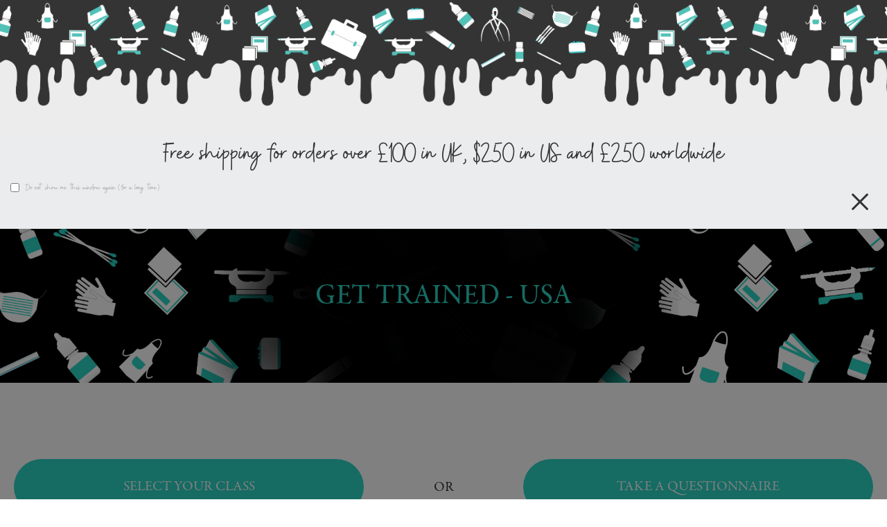

--- FILE ---
content_type: text/html; charset=UTF-8
request_url: https://everlastingbrows.com/us/get-trained/get-trained-rest-of-the-world/usa.html
body_size: 28499
content:
<!doctype html>
<html lang="en">
    <head >
        <script>
    var BASE_URL = 'https://everlastingbrows.com/us/';
    var require = {
        "baseUrl": "https://everlastingbrows.com/pub/static/version1648740332/frontend/Everlasting/default/en_GB"
    };
</script>
        <meta charset="utf-8"/>
<meta name="title" content="Get Trained - USA"/>
<meta name="robots" content="INDEX,FOLLOW"/>
<meta name="viewport" content="width=device-width, initial-scale=1"/>
<meta name="format-detection" content="telephone=no"/>
<title>Get Trained - USA</title>
<link  rel="stylesheet" type="text/css"  media="all" href="https://everlastingbrows.com/pub/static/version1648740332/frontend/Everlasting/default/en_GB/mage/calendar.css" />
<link  rel="stylesheet" type="text/css"  media="all" href="https://everlastingbrows.com/pub/static/version1648740332/frontend/Everlasting/default/en_GB/Everlasting_BlogAndLocator/selectize/css/selectize.css" />
<link  rel="stylesheet" type="text/css"  media="all" href="https://everlastingbrows.com/pub/static/version1648740332/frontend/Everlasting/default/en_GB/css/styles-m.css" />
<link  rel="stylesheet" type="text/css"  media="all" href="https://everlastingbrows.com/pub/static/version1648740332/frontend/Everlasting/default/en_GB/Afterpay_Afterpay/css/afterpay.css" />
<link  rel="stylesheet" type="text/css"  media="all" href="https://everlastingbrows.com/pub/static/version1648740332/frontend/Everlasting/default/en_GB/Everlasting_GetTrainedContent/css/getTrained.css" />
<link  rel="stylesheet" type="text/css"  media="all" href="https://everlastingbrows.com/pub/static/version1648740332/frontend/Everlasting/default/en_GB/Everlasting_Popup/css/popup.css" />
<link  rel="stylesheet" type="text/css"  media="all" href="https://everlastingbrows.com/pub/static/version1648740332/frontend/Everlasting/default/en_GB/Everlasting_Questionnaire/css/questionnaire.css" />
<link  rel="stylesheet" type="text/css"  media="all" href="https://everlastingbrows.com/pub/static/version1648740332/frontend/Everlasting/default/en_GB/MageWorx_ShippingRules/css/location.css" />
<link  rel="stylesheet" type="text/css"  media="all" href="https://everlastingbrows.com/pub/static/version1648740332/frontend/Everlasting/default/en_GB/MageWorx_ShippingRules/css/slick.css" />
<link  rel="stylesheet" type="text/css"  media="all" href="https://everlastingbrows.com/pub/static/version1648740332/frontend/Everlasting/default/en_GB/MageWorx_ShippingRules/css/slick-theme.css" />
<link  rel="stylesheet" type="text/css"  media="all" href="https://everlastingbrows.com/pub/static/version1648740332/frontend/Everlasting/default/en_GB/Magecomp_Instagrampro/css/fontawesome/css/font-awesome.css" />
<link  rel="stylesheet" type="text/css"  media="all" href="https://everlastingbrows.com/pub/static/version1648740332/frontend/Everlasting/default/en_GB/Magecomp_Instagrampro/css/fontawesome/css/font-awesome.min.css" />
<link  rel="stylesheet" type="text/css"  media="all" href="https://everlastingbrows.com/pub/static/version1648740332/frontend/Everlasting/default/en_GB/Magecomp_Instagrampro/css/instagrampro.css" />
<link  rel="stylesheet" type="text/css"  media="all" href="https://everlastingbrows.com/pub/static/version1648740332/frontend/Everlasting/default/en_GB/Mageplaza_Core/css/font-awesome.min.css" />
<link  rel="stylesheet" type="text/css"  media="all" href="https://everlastingbrows.com/pub/static/version1648740332/frontend/Everlasting/default/en_GB/Mageplaza_Core/css/magnific-popup.css" />
<link  rel="stylesheet" type="text/css"  media="all" href="https://everlastingbrows.com/pub/static/version1648740332/frontend/Everlasting/default/en_GB/Plumrocket_GDPR/css/prgdpr.css" />
<link  rel="stylesheet" type="text/css"  media="all" href="https://everlastingbrows.com/pub/static/version1648740332/frontend/Everlasting/default/en_GB/Plumrocket_GDPR/css/prgdpr-custom.css" />
<link  rel="stylesheet" type="text/css"  media="all" href="https://everlastingbrows.com/pub/static/version1648740332/frontend/Everlasting/default/en_GB/Plumrocket_Popuplogin/css/popuplogin.css" />
<link  rel="stylesheet" type="text/css"  media="all" href="https://everlastingbrows.com/pub/static/version1648740332/frontend/Everlasting/default/en_GB/Plumrocket_Popuplogin/css/popuplogin-custom.css" />
<link  rel="stylesheet" type="text/css"  media="all" href="https://everlastingbrows.com/pub/static/version1648740332/frontend/Everlasting/default/en_GB/Plumrocket_SocialLoginPro/css/pslogin.css" />
<link  rel="stylesheet" type="text/css"  media="all" href="https://everlastingbrows.com/pub/static/version1648740332/frontend/Everlasting/default/en_GB/Plumrocket_SocialLoginPro/css/pslogin-custom.css" />
<link  rel="stylesheet" type="text/css"  media="all" href="https://everlastingbrows.com/pub/static/version1648740332/frontend/Everlasting/default/en_GB/StripeIntegration_Payments/css/stripe_payments.css" />
<link  rel="stylesheet" type="text/css"  media="all" href="https://everlastingbrows.com/pub/static/version1648740332/frontend/Everlasting/default/en_GB/WeltPixel_OwlCarouselSlider/css/owl.carousel.css" />
<link  rel="stylesheet" type="text/css"  media="all" href="https://everlastingbrows.com/pub/static/version1648740332/frontend/Everlasting/default/en_GB/Magento_Checkout/css/customcss.css" />
<link  rel="stylesheet" type="text/css"  media="all" href="https://everlastingbrows.com/pub/static/version1648740332/frontend/Everlasting/default/en_GB/MGS_Ajaxscroll/css/ajaxscroll.css" />
<link  rel="stylesheet" type="text/css"  media="all" href="https://everlastingbrows.com/pub/static/version1648740332/frontend/Everlasting/default/en_GB/Magenest_ImageGallery/css/slick.css" />
<link  rel="stylesheet" type="text/css"  media="all" href="https://everlastingbrows.com/pub/static/version1648740332/frontend/Everlasting/default/en_GB/Magenest_ImageGallery/css/slick-theme.css" />
<link  rel="stylesheet" type="text/css"  media="all" href="https://everlastingbrows.com/pub/static/version1648740332/frontend/Everlasting/default/en_GB/Magenest_ImageGallery/css/font-awesome.css" />
<link  rel="stylesheet" type="text/css"  media="screen and (min-width: 768px)" href="https://everlastingbrows.com/pub/static/version1648740332/frontend/Everlasting/default/en_GB/css/styles-l.css" />
<link  rel="stylesheet" type="text/css"  media="print" href="https://everlastingbrows.com/pub/static/version1648740332/frontend/Everlasting/default/en_GB/css/print.css" />
<link  rel="stylesheet" type="text/css"  media="all" href="https://use.typekit.net/bye2kmb.css" />
<link  rel="stylesheet" type="text/css"  media="all" href="https://cdnjs.cloudflare.com/ajax/libs/font-awesome/5.11.2/css/all.min.css" />
<link  rel="stylesheet" type="text/css"  media="all" href="https://everlastingbrows.com/pub/static/version1648740332/frontend/Everlasting/default/en_GB/css/critical.css" />
<script  type="text/javascript"  src="https://everlastingbrows.com/pub/static/version1648740332/frontend/Everlasting/default/en_GB/requirejs/require.js"></script>
<script  type="text/javascript"  src="https://everlastingbrows.com/pub/static/version1648740332/frontend/Everlasting/default/en_GB/mage/requirejs/mixins.js"></script>
<script  type="text/javascript"  src="https://everlastingbrows.com/pub/static/version1648740332/frontend/Everlasting/default/en_GB/requirejs-config.js"></script>
<script  type="text/javascript"  src="https://everlastingbrows.com/pub/static/version1648740332/frontend/Everlasting/default/en_GB/mage/polyfill.js"></script>
<script  type="text/javascript"  src="https://everlastingbrows.com/pub/static/version1648740332/frontend/Everlasting/default/en_GB/StripeIntegration_Payments/js/stripe_payments.js"></script>
<link rel="preload" as="font" crossorigin="anonymous" href="https://everlastingbrows.com/pub/static/version1648740332/frontend/Everlasting/default/en_GB/fonts/opensans/light/opensans-300.woff2" />
<link rel="preload" as="font" crossorigin="anonymous" href="https://everlastingbrows.com/pub/static/version1648740332/frontend/Everlasting/default/en_GB/fonts/opensans/regular/opensans-400.woff2" />
<link rel="preload" as="font" crossorigin="anonymous" href="https://everlastingbrows.com/pub/static/version1648740332/frontend/Everlasting/default/en_GB/fonts/opensans/semibold/opensans-600.woff2" />
<link rel="preload" as="font" crossorigin="anonymous" href="https://everlastingbrows.com/pub/static/version1648740332/frontend/Everlasting/default/en_GB/fonts/opensans/bold/opensans-700.woff2" />
<link rel="preload" as="font" crossorigin="anonymous" href="https://everlastingbrows.com/pub/static/version1648740332/frontend/Everlasting/default/en_GB/fonts/Luma-Icons.woff2" />
<link  rel="icon" type="image/x-icon" href="https://everlastingbrows.com/pub/media/favicon/default/Everlasting_Logo_Symbol_White_BG_PNG.png" />
<link  rel="shortcut icon" type="image/x-icon" href="https://everlastingbrows.com/pub/media/favicon/default/Everlasting_Logo_Symbol_White_BG_PNG.png" />
<!-- Hotjar Tracking Code for https://www.everlastingbrows.com -->
<script>
    (function(h,o,t,j,a,r){
        h.hj=h.hj||function(){(h.hj.q=h.hj.q||[]).push(arguments)};
        h._hjSettings={hjid:2422230,hjsv:6};
        a=o.getElementsByTagName('head')[0];
        r=o.createElement('script');r.async=1;
        r.src=t+h._hjSettings.hjid+j+h._hjSettings.hjsv;
        a.appendChild(r);
    })(window,document,'https://static.hotjar.com/c/hotjar-','.js?sv=');
</script>
<meta property="fb:app_id" content="555830869016830" />
<meta property="og:image" content="https://everlastingbrows.com/pub/media/weltpixel/owlcarouselslider/images/b/a/about-ever.png">
<meta property="og:type" content="website" />
<meta property="og:url" content="https://everlastingbrows.com/"/>
<meta property="og:title" content="PMU & Microblading Products and Education from Everlasting Brows" />
<meta property="og:description" content="World Leading PMU and Microblading Products and Courses from Everlasting Brows" />
<meta name="twitter:image" content="https://everlastingbrows.com/pub/media/wysiwyg/everlasting/social-share-icon.png" /><script async src="https://www.googletagmanager.com/gtm.js?id=GTM-59S9C7T9"></script>        <!-- BEGIN GOOGLE VERIFICATION TAG -->
<!-- END GOOGLE VERIFICATION TAG -->
<!-- BEGIN GTAG GLOBAL TAG -->
<!-- END GTAG GLOBAL TAG -->

<script type="text/javascript">
require(['jquery'], function ($) {
  'use strict';

  var replacements = JSON.parse('[{"id":"ui-id-15","image":"default\/eb-soothe-4.jpg"},{"id":"ui-id-19","image":"default\/new-map.png"}]');

  function replace() {
    var $navigation = $(document).find('[id="store.menu"]');

    if ($navigation) {
      replacements.forEach(function (replacement, i) {
        var $item = $navigation.find('#' + replacement.id);
        var name = $item.find('span').text();
        $item.html('<img src="/pub/media/theme/categories/' + replacement.image + '" alt="' + name + '"/>');
      });
    } else {
      setTimeout(replace, 1000);
    }
  }

  $(function () { $(window).load(function () { setTimeout(replace, 1000) }) });
});
</script>

<script src="https://maps.googleapis.com/maps/api/js?key=AIzaSyD0_wyWpqk-_pEAJ0qWHd21Pg1XkvQS2J4&libraries=places"></script>

  <!-- Facebook Pixel Code -->
  <script>
    !function(f,b,e,v,n,t,s)
    {if(f.fbq)return;n=f.fbq=function(){n.callMethod?
    n.callMethod.apply(n,arguments):n.queue.push(arguments)};
    if(!f._fbq)f._fbq=n;n.push=n;n.loaded=!0;n.version='2.0';
    n.queue=[];t=b.createElement(e);t.async=!0;
    t.src=v;s=b.getElementsByTagName(e)[0];
    s.parentNode.insertBefore(t,s)}(window, document,'script',
    'https://connect.facebook.net/en_US/fbevents.js');
    fbq('init', '876172066543251');
    fbq('track', 'PageView');
  </script>
  <noscript>
    <img height="1" width="1" style="display:none" src="https://www.facebook.com/tr?id=876172066543251&ev=PageView&noscript=1"/>
  </noscript>
  <!-- End Facebook Pixel Code -->

<!-- Global site tag (gtag.js) - Google Analytics -->
<script async src="https://www.googletagmanager.com/gtag/js?id=UA-168429587-1"></script>
<script>
window.dataLayer = window.dataLayer || [];
function gtag(){dataLayer.push(arguments);}
gtag('js', new Date());

gtag('config', 'UA-168429587-1');
</script>
<link  rel="stylesheet" type="text/css"  media="all" href="https://everlastingbrows.com/pub/static/version1648740332/frontend/Everlasting/default/en_GB/Magebees_Ajaxsearch/css/dynamic_searchus.css" /><link rel="stylesheet" type="text/css" media="all" href="https://maxcdn.bootstrapcdn.com/font-awesome/latest/css/font-awesome.min.css"/>    </head>
    <body data-container="body"
          data-mage-init='{"loaderAjax": {}, "loader": { "icon": "https://everlastingbrows.com/pub/static/version1648740332/frontend/Everlasting/default/en_GB/images/loader-2.gif"}}'
        class="pl-thm-everlasting pl-thm-everlasting-default prgdpr-everlasting prgdpr-everlasting-default page-products categorypath-get-trained-get-trained-rest-of-the-world-usa category-usa catalog-category-view page-layout-1column">
        


<script type="text/x-magento-init">
    {
        "*": {
            "mage/cookies": {
                "expires": null,
                "path": "\u002F",
                "domain": ".everlastingbrows.com",
                "secure": false,
                "lifetime": "3600"
            }
        }
    }
</script>
    <noscript>
        <div class="message global noscript">
            <div class="content">
                <p>
                    <strong>JavaScript seems to be disabled in your browser.</strong>
                    <span>For the best experience on our site, be sure to turn on Javascript in your browser.</span>
                </p>
            </div>
        </div>
    </noscript>

<script type="text/x-magento-init">
{
    "*": {
        "Plumrocket_GDPR/js/load-consent-popups": {
            "loadUrl": "https://everlastingbrows.com/us/privacy-center/cookiesnotices/load/",
            "loadContainer": "#prgdpr-cookies-notices-container"
        }
    }
}
</script>

<div id="prgdpr-cookies-notices-container"></div>
<script>
    window.cookiesConfig = window.cookiesConfig || {};
    window.cookiesConfig.secure = true;
</script>
<script>
    require.config({
        map: {
            '*': {
                wysiwygAdapter: 'mage/adminhtml/wysiwyg/tiny_mce/tinymce4Adapter'
            }
        }
    });
</script>
<!-- BEGIN GTAG CART SCRIPT -->
<!-- END GTAG CART SCRIPT -->
<div style="display: none;" id="paypal-express-in-context-checkout-main"></div>
<script type="text/x-magento-init">
    {
        "*": {
            "Magento_Paypal/js/in-context/express-checkout": {"id":"paypal-express-in-context-checkout-main","path":"https:\/\/everlastingbrows.com\/us\/paypal\/express\/gettoken\/","merchantId":"MJ2BSYK2GRR3J","button":true,"clientConfig":{"locale":"en_GB","environment":"production","button":["paypal-express-in-context-checkout-main"]}}        }
    }
</script>

<script id="searchAutocompletePlaceholder" type="text/x-custom-template">
    <div class="mst-searchautocomplete__autocomplete">
        <div class="mst-searchautocomplete__spinner">
            <div class="spinner-item spinner-item-1"></div>
            <div class="spinner-item spinner-item-2"></div>
            <div class="spinner-item spinner-item-3"></div>
            <div class="spinner-item spinner-item-4"></div>
            <div class="spinner-item spinner-item-5"></div>
            <div class="spinner-item spinner-item-6"></div>
            <div class="spinner-item spinner-item-7"></div>
            <div class="spinner-item spinner-item-8"></div>
        </div>

        <div class="mst-searchautocomplete__close">
            &times;
        </div>
    </div>
</script>

<script id="searchAutocompleteWrapper" type="text/x-custom-template">
    <div class="mst-searchautocomplete__wrapper">
        <div data-bind="visible: result.noResults == false">
            <div data-bind="visible: result.isMisspelled" class="mst-searchautocomplete__misspelled_text">
                <span data-bind="text: result.textMisspelled"></span>
            </div>
            <div data-bind="foreach: { data: result.indices, as: 'index' }">
                <div data-bind="visible: index.totalItems, attr: {class: 'mst-searchautocomplete__index ' + index.identifier}">
                    <div class="mst-searchautocomplete__index-title">
                        <span data-bind="text: index.title"></span>
                        <span data-bind="visible: index.isShowTotals">
                            (<span data-bind="text: index.totalItems"></span>)
                        </span>
                    </div>

                    <ul data-bind="foreach: { data: index.items, as: 'item' }">
                        <li data-bind="
                            template: { name:index.identifier, data: item },
                            attr: {class: 'mst-searchautocomplete__item ' + index.identifier},
                            event: { mouseover: $parents[1].onMouseOver, mouseout: $parents[1].onMouseOut, mousedown: $parents[1].onClick },
                            css: {_active: $data.isActive}">
                        </li>
                    </ul>
                </div>
            </div>

            <div class="mst-searchautocomplete__show-all" data-bind="visible: result.urlAll && result.totalItems > 0">
                <a data-bind="attr: { href: result.urlAll }">
                    <span data-bind="text: result.textAll"></span>
                </a>
            </div>
        </div>

        <div class="mst-searchautocomplete__empty-result" data-bind="visible: result.noResults == true && !loading">
            <span data-bind="text: result.textEmpty"></span>
        </div>
    </div>
</script>

<script id="popular" type="text/x-custom-template">
    <a class="title" data-bind="text: query"></a>
</script>

<script id="magento_catalog_category" type="text/x-custom-template">
    <a class="title" data-bind="text: name, attr: {href: url}, highlight"></a>
</script>

<script id="magento_catalog_product" type="text/x-custom-template">
    <!-- ko if: optimize -->
    <a class="title" rel="noreferrer" data-bind="html: name, attr: {href: url}, highlight"></a>

    <div data-bind="html: price" class="price"></div>
    <!-- /ko -->

    <!-- ko if: !optimize -->
    <!-- ko if: image -->
    <a rel="noreferrer" data-bind="attr: {href: url}">
        <div class="mst-product-image-wrapper"><img data-bind="attr: {src: image}"/></div>
    </a>
    <!-- /ko -->

    <div class="meta">
        <div class="title">
            <a rel="noreferrer" data-bind="html: name, attr: {href: url}, highlight"></a>

            <!-- ko if: sku -->
            <span class="sku" data-bind="text: sku, highlight"></span>
            <!-- /ko -->
        </div>

        <!-- ko if: description -->
        <div class="description" data-bind="text: description, highlight"></div>
        <!-- /ko -->

        <!-- ko if: rating -->
        <div data-bind="html: rating"></div>
        <!-- /ko -->

        <!-- ko if: stock_status -->
        <span class="stock_status" data-bind="text: stock_status, processStockStatus"></span>
        <!-- /ko -->

        <form data-role="tocart-form" class="to-cart"
              data-bind="visible: cart.visible, attr:{action: cart.params.action}, afterRender: $parents[2].afterRender"
              method="post">
            <input type="hidden" name="product" data-bind="value: cart.params.data.product">
            <input type="hidden" name="uenc" data-bind="value: cart.params.data.uenc">
            <input type="hidden" name="form_key" data-bind="value: $parents[2].form_key"/>
            <button type="submit" class="action tocart primary">
                <span data-bind="html: cart.label,event: { mousedown: $parents[2].onSubmit }"></span>
            </button>
        </form>
    </div>

    <div class="store">
        <div data-bind="html: price" class="price"></div>
    </div>
    <!-- /ko -->
</script>

<script id="magento_cms_page" type="text/x-custom-template">
    <a class="title" data-bind="text: name, attr: {href: url}, highlight"></a>
</script>

<script id="magento_catalog_categoryproduct" type="text/x-custom-template">
    <a class="title" data-bind="text: name, attr: {href: url}, highlight"></a>
</script>

<script id="magento_search_query" type="text/x-custom-template">
    <a class="title" data-bind="text: query_text, attr: {href: url}, highlight"></a> <span class="num_results"
                                                                                           data-bind="text: num_results"></span>
</script>

<script id="external_wordpress_post" type="text/x-custom-template">
    <a class="title" data-bind="text: name, attr: {href: url}, highlight"></a>
</script>

<script id="magefan_blog_post" type="text/x-custom-template">
    <a class="title" data-bind="text: name, attr: {href: url}, highlight"></a>
</script>

<script id="magento_catalog_attribute" type="text/x-custom-template">
    <a class="title" data-bind="text: name, attr: {href: url}, highlight"></a>
</script>

<script id="mageplaza_blog_post" type="text/x-custom-template">
    <a class="title" data-bind="text: name, attr: {href: url}, highlight"></a>
</script>

<script id="mirasvit_blog_post" type="text/x-custom-template">
    <a class="title" data-bind="text: name, attr: {href: url}, highlight"></a>
</script>

<script id="mirasvit_gry_registry" type="text/x-custom-template">
    <a class="title" data-bind="text: title, attr: {href: url}, highlight"></a>
    <p data-bind="text: name, highlight"></p>
</script>

<script id="mirasvit_kb_article" type="text/x-custom-template">
    <a class="title" data-bind="text: name, attr: {href: url}, highlight"></a>
</script>

<script id="ves_blog_post" type="text/x-custom-template">
    <a class="title" data-bind="text: name, attr: {href: url}, highlight"></a>
</script>

<script id="amasty_blog_post" type="text/x-custom-template">
    <a class="title" data-bind="text: name, attr: {href: url}, highlight"></a>
</script>

<script id="aheadworks_blog_post" type="text/x-custom-template">
    <a class="title" data-bind="text: name, attr: {href: url}, highlight"></a>
</script>

<script id="fishpig_glossary_word" type="text/x-custom-template">
    <a class="title" data-bind="text: name, attr: {href: url}, highlight"></a>
</script>

<script id="blackbird_contentmanager_content" type="text/x-custom-template">
    <a class="title" data-bind="text: name, attr: {href: url}, highlight"></a>
</script>
    <script>
        require([
                'jquery',
                'Mirasvit_SearchAutocomplete/js/autocomplete',
                'Mirasvit_SearchAutocomplete/js/typeahead'
            ], function ($, autocomplete, typeahead) {
                var selector = 'input#search, input#mobile_search, .minisearch input[type="text"]';

                $(document).ready(function () {
                    $('#search_mini_form').prop("minSearchLength", 10000);

                    var $input = $(selector);

                    $input.each(function (index, searchInput) {
                        
                        new autocomplete($(searchInput)).init({"query":"","priceFormat":{"pattern":"$%s","precision":2,"requiredPrecision":2,"decimalSymbol":".","groupSymbol":",","groupLength":3,"integerRequired":false},"minSearchLength":3,"url":"https:\/\/everlastingbrows.com\/us\/searchautocomplete\/ajax\/suggest\/","storeId":"4","delay":300,"layout":"1column","popularTitle":"Hot Searches","popularSearches":[],"isTypeaheadEnabled":"0","typeaheadUrl":"https:\/\/everlastingbrows.com\/us\/searchautocomplete\/ajax\/typeahead\/","minSuggestLength":2});
                    });
                });
            }
        );
    </script>


<script type="text/x-magento-init">
{
    "*": {
        "Plumrocket_GDPR/js/load-consent-popups": {
            "loadUrl": "https://everlastingbrows.com/us/privacy-center/consentpopups/load/",
            "loadContainer": "#prgdpr-consentpopups-container"
        }
    }
}
</script>

<div id="prgdpr-consentpopups-container"></div>


<script type="text/javascript">
    requirejs(['jquery', 'jquery/jquery.cookie', 'domReady!'], function($) {
        'use strict';

        window.psloginLoginPath = "https://everlastingbrows.com/us/pslogin/account/login/";
        window.customerLogoutPath = "https://everlastingbrows.com/us/customer/account/logout/";

        var url = document.URL.toLowerCase();
        if (url) {
            var skip = false;
            $.each(["customer\/account","pslogin\/account"], function(i, path) {
                if (url.indexOf(path) !== -1) {
                    skip = true;
                    return false;
                }
            });

            if (!skip) {
                $.cookie('pslogin_referer', document.URL, {
                    path: '/'
                });
            }
        }
    });
</script>
<form style="display:none;" class="form"
              action="https://everlastingbrows.com/us/pslogin/account/loginPost/"
              method="post"
              id="pslogin-login-form"
              >
    <input id="pslogin-login-referer" name="referer" type="hidden" value="" />
    <input id="pslogin-login-submit" type="submit" value="" />
</form>


    <div data-bind="scope: 'pr-pslogin-email-popup'">
        <!-- ko template: getTemplate() --><!-- /ko -->
    </div>

    <script type="text/x-magento-init">
    {
        "*": {
            "Magento_Ui/js/core/app": {"components":{"pr-pslogin-email-popup":{"component":"Plumrocket_SocialLoginPro\/js\/view\/bind-email","storeName":"Everlasting Brows","loginWithEmailUrl":"https:\/\/everlastingbrows.com\/us\/pslogin\/account\/register\/","loginWithPassUrl":"https:\/\/everlastingbrows.com\/us\/pslogin\/account_login\/password\/","forgotPassUrl":"https:\/\/everlastingbrows.com\/us\/customer\/account\/forgotpassword\/","login_networks_buttons_html":"\n<div class=\"pslogin-block pslogin-login\">\n    <div class=\"pslogin-buttons pslogin-buttons-showfull\">\n        <ul class=\"pslogin-clearfix\">\n                                            <li class=\"pslogin-button facebook pslogin-visible\"                     title=\"Login with Facebook\">\n                    <a class=\"pslogin-button-link pslogin-button-click\"\n                       rel=\"nofollow\"\n                       href=\"javascript:void(0);\"\n                       data-href=\"https:\/\/everlastingbrows.com\/us\/pslogin\/account\/doUse\/type\/facebook\/call\/pslogin.account_login.network\/customer_action\/login\/\"\n                       data-width=\"650\"\n                       data-height=\"350\">\n\n                        \n                        \n                                                    <span class=\"pslogin-button-auto  \">\n                            <span class=\"pslogin-button-icon\">\n                                                            <\/span>\n                            <span class=\"pslogin-button-text\">Login with Facebook<\/span>\n                        <\/span>\n                                            <\/a>\n                <\/li>\n                    <\/ul>\n\n            <\/div>\n\n    <div style=\"clear: both;\"><\/div>\n\n    <script type=\"text\/javascript\">\n        var showFullButtonsAfterViewMore = true;\n        if (window.psloginButtons) {\n            requirejs(['pslogin']);\n        }\n    <\/script>\n<\/div>\n","successIcon":"https:\/\/everlastingbrows.com\/pub\/static\/version1648740332\/frontend\/Everlasting\/default\/en_GB\/Plumrocket_SocialLoginPro\/images\/success_icon.png","loaderIconSrc":"https:\/\/everlastingbrows.com\/pub\/static\/version1648740332\/frontend\/Everlasting\/default\/en_GB\/images\/loader-2.gif"}}}        }
    }
</script>
<div class="page-wrapper"><header class="page-header"><div class="header content"><div class="header-left-icons"><ul class="social_links">
      <li>
      <a href="https://www.facebook.com/EverlastingBrows" title="Facebook" target="_blank">
        <i class="fab fa-facebook-f"></i>
      </a>
    </li>
          <li>
      <a href="https://www.instagram.com/everlastingbrows/" title="Instagram" target="_blank">
        <i class="fab fa-instagram"></i>
      </a>
    </li>
          <li>
      <a href="https://www.youtube.com/user/SleekBrows/videos" title="YouTube" target="_blank">
        <i class="fab fa-youtube"></i>
      </a>
    </li>
  </ul></div><div class="header-logo"><span data-action="toggle-nav" class="action nav-toggle"><span>Toggle Nav</span></span>
<div class="Everlasting_Logo">
  <a
    class="Everlasting_Logo__logo logo"
    href="https://everlastingbrows.com/us/"
    title="Everlasting&#x20;Brows"
    aria-label="store logo"
  >
    <?xml version="1.0" encoding="UTF-8" standalone="no"?>
<svg xmlns:dc="http://purl.org/dc/elements/1.1/" 
  xmlns:cc="http://creativecommons.org/ns#" 
  xmlns:rdf="http://www.w3.org/1999/02/22-rdf-syntax-ns#" 
  xmlns:svg="http://www.w3.org/2000/svg" 
  xmlns="http://www.w3.org/2000/svg" 
  xmlns:sodipodi="http://sodipodi.sourceforge.net/DTD/sodipodi-0.dtd" 
  xmlns:inkscape="http://www.inkscape.org/namespaces/inkscape" viewBox="0 0 586.70801 154.60013" height="154.60013" width="586.70801" xml:space="preserve" id="svg2" version="1.1" sodipodi:docname="Logo_Everlasting.svg" inkscape:version="0.92.4 (5da689c313, 2019-01-14)">
  <sodipodi:namedview pagecolor="#ffffff" bordercolor="#666666" borderopacity="1" objecttolerance="10" gridtolerance="10" guidetolerance="10" inkscape:pageopacity="0" inkscape:pageshadow="2" inkscape:window-width="1858" inkscape:window-height="1057" id="namedview903" showgrid="false" inkscape:zoom="1.8229764" inkscape:cx="292.80667" inkscape:cy="92.000141" inkscape:window-x="54" inkscape:window-y="-8" inkscape:window-maximized="1" inkscape:current-layer="svg2" />
  <metadata id="metadata8">
    <rdf:RDF>
      <cc:Work rdf:about="">
        <dc:format>image/svg+xml</dc:format>
        <dc:type rdf:resource="http://purl.org/dc/dcmitype/StillImage" />
      </cc:Work>
    </rdf:RDF>
  </metadata>
  <defs id="defs6">
    <clipPath id="clipPath30" clipPathUnits="userSpaceOnUse">
      <path id="path28" d="M 0,250.224 H 566.93 V 0 H 0 Z" inkscape:connector-curvature="0" />
    </clipPath>
  </defs>
  <g transform="matrix(1.3333333,0,0,-1.3333333,-85.146665,229.41599)" id="g10">
    <g transform="translate(77.8564,96.0752)" id="g12">
      <path id="path14" style="fill:#404041;fill-opacity:1;fill-rule:nonzero;stroke:none" d="M 0,0 V 62.981 H 20.868 V 55.339 H 8.421 V 36.224 H 19.477 V 28.591 H 8.421 V 7.631 H 20.868 V 0 Z" inkscape:connector-curvature="0" />
    </g>
    <g transform="translate(142.2246,159.0562)" id="g16">
      <path id="path18" style="fill:#404041;fill-opacity:1;fill-rule:nonzero;stroke:none" d="M 0,0 -10.174,-62.981 H -20.16 L -30.345,0 h 8.327 L -15.173,-48.074 -8.33,0 Z" inkscape:connector-curvature="0" />
    </g>
    <g transform="translate(156.3545,96.0752)" id="g20">
      <path id="path22" style="fill:#404041;fill-opacity:1;fill-rule:nonzero;stroke:none" d="M 0,0 V 62.981 H 20.868 V 55.339 H 8.421 V 36.224 H 19.465 V 28.591 H 8.421 V 7.631 H 20.868 V 0 Z" inkscape:connector-curvature="0" />
    </g>
    <g id="g24">
      <g clip-path="url(#clipPath30)" id="g26">
        <g transform="translate(201.8604,128.7021)" id="g32">
          <path id="path34" style="fill:#404041;fill-opacity:1;fill-rule:nonzero;stroke:none" d="m 0,0 h 5.535 c 2.5,0 3.757,1.519 3.757,4.558 v 13.596 c 0,3.035 -1.257,4.558 -3.757,4.558 H 0 Z M -8.422,30.354 H 8.074 c 6.431,0 9.652,-3.604 9.652,-10.797 V 4.031 c 0,-5.495 -1.671,-8.969 -4.999,-10.427 l 5.869,-26.231 H 10.613 L 5.094,-7.191 H 0 v -25.436 h -8.422 z" inkscape:connector-curvature="0" />
        </g>
        <g transform="translate(256.7759,96.0752)" id="g36">
          <path id="path38" style="fill:#404041;fill-opacity:1;fill-rule:nonzero;stroke:none" d="m 0,0 h -20.012 v 62.981 h 8.422 V 7.631 H 0 Z" inkscape:connector-curvature="0" />
        </g>
        <g transform="translate(289.3936,126.77)" id="g40">
          <path id="path42" style="fill:#404041;fill-opacity:1;fill-rule:nonzero;stroke:none" d="m 0,0 v 20.969 c 0,2.446 -1.228,3.676 -3.688,3.676 h -2.286 c -2.447,0 -3.675,-1.23 -3.675,-3.676 L -9.649,0 Z m -9.649,-30.695 h -8.422 v 52.184 c 0,7.194 3.354,10.797 10.078,10.797 h 6.324 c 6.726,0 10.091,-3.603 10.091,-10.797 V -30.695 H 0 V -7.62 h -9.649 z" inkscape:connector-curvature="0" />
        </g>
        <g transform="translate(331.5723,142.1167)" id="g44">
          <path id="path46" style="fill:#404041;fill-opacity:1;fill-rule:nonzero;stroke:none" d="M 0,0 V 5.522 C 0,8.048 -1.229,9.298 -3.676,9.298 H -5 c -2.408,0 -3.597,-1.25 -3.597,-3.776 V -4.913 c 0,-1.162 0.241,-1.951 0.695,-2.359 0.481,-0.413 1.233,-0.949 2.286,-1.584 l 7.98,-4.299 c 1.766,-0.988 2.998,-1.77 3.733,-2.325 0.733,-0.555 1.298,-1.23 1.708,-2.019 0.402,-0.782 0.617,-2.292 0.617,-4.51 v -13.417 c 0,-7.075 -3.397,-10.616 -10.175,-10.616 h -5.17 c -6.725,0 -10.096,3.864 -10.096,11.578 v 3.15 h 8.422 v -3.408 c 0,-2.461 1.259,-3.689 3.772,-3.689 h 1.495 c 2.22,0 3.33,1.228 3.33,3.689 v 10.694 c 0,1.175 -0.24,1.958 -0.695,2.373 -0.481,0.406 -1.228,0.935 -2.285,1.569 l -7.981,4.48 c -1.753,0.921 -3.024,1.724 -3.81,2.359 -0.788,0.647 -1.377,1.477 -1.714,2.507 -0.359,1.023 -0.534,2.358 -0.534,3.99 V 6.143 c 0,7.193 3.371,10.796 10.096,10.796 h 5.253 c 6.734,0 10.092,-3.603 10.092,-10.796 L 8.422,0 Z" inkscape:connector-curvature="0" />
        </g>
        <g transform="translate(370.6074,151.4146)" id="g48">
          <path id="path50" style="fill:#404041;fill-opacity:1;fill-rule:nonzero;stroke:none" d="M 0,0 V -55.339 H -8.421 V 0 h -8.077 V 7.642 H 8.06 V 0 Z" inkscape:connector-curvature="0" />
        </g>
        <path id="path52" style="fill:#404041;fill-opacity:1;fill-rule:nonzero;stroke:none" d="m 393.652,159.056 h 8.422 V 96.075 h -8.422 z" inkscape:connector-curvature="0" />
        <g transform="translate(437.6094,128.6143)" id="g54">
          <path id="path56" style="fill:#404041;fill-opacity:1;fill-rule:nonzero;stroke:none" d="M 0,0 V 30.442 H 8.408 V -32.539 H 0 v 12.543 l -9.051,28.68 v -41.223 h -8.408 v 62.981 h 8.408 z" inkscape:connector-curvature="0" />
        </g>
        <g transform="translate(477.0605,119.1504)" id="g58">
          <path id="path60" style="fill:#404041;fill-opacity:1;fill-rule:nonzero;stroke:none" d="M 0,0 V 7.62 H 12.805 V -23.075 H -3.68 c -6.494,0 -9.728,3.54 -9.728,10.615 v 41.569 c 0,7.193 3.234,10.797 9.728,10.797 h 5.791 c 7.123,0 10.694,-3.665 10.694,-10.976 V 22.092 H 4.384 v 5.614 c 0,3.035 -1.202,4.558 -3.597,4.558 H -1.311 C -3.771,32.264 -5,30.741 -5,27.706 v -38.579 c 0,-3.051 1.229,-4.571 3.689,-4.571 H 4.384 V 0 Z" inkscape:connector-curvature="0" />
        </g>
        <path id="path62" style="fill:#404041;fill-opacity:1;fill-rule:nonzero;stroke:none" d="M 487.444,168.299 H 64.461 v 3.71 h 422.983 z" inkscape:connector-curvature="0" />
        <path id="path64" style="fill:#404041;fill-opacity:1;fill-rule:nonzero;stroke:none" d="M 65.691,141.911 H 63.86 v 30.151 h 1.831 z" inkscape:connector-curvature="0" />
        <path id="path66" style="fill:#404041;fill-opacity:1;fill-rule:nonzero;stroke:none" d="M 503.891,82.584 H 80.905 v 3.701 h 422.986 z" inkscape:connector-curvature="0" />
        <path id="path68" style="fill:#404041;fill-opacity:1;fill-rule:nonzero;stroke:none" d="m 503.891,82.536 h -1.832 v 30.146 h 1.832 z" inkscape:connector-curvature="0" />
        <g transform="translate(252.8467,58.1104)" id="g70">
          <path id="path72" style="fill:#404041;fill-opacity:1;fill-rule:nonzero;stroke:none" d="m 0,0 h 5.039 c 0.496,0 1.003,0.108 1.51,0.314 1.003,0.415 1.499,1.132 1.499,2.155 0,1.066 -0.496,1.822 -1.499,2.26 C 6.042,4.934 5.535,5.048 5.039,5.048 H 0 Z m 5.039,7.054 c 0.335,0 0.682,0.104 1.003,0.327 0.295,0.188 0.522,0.432 0.682,0.757 0.214,0.397 0.321,0.899 0.321,1.49 0,0.559 -0.107,1.026 -0.321,1.416 -0.16,0.306 -0.387,0.555 -0.682,0.729 -0.321,0.206 -0.668,0.311 -1.003,0.311 H 0 v -5.03 z m -7.045,-9.052 v 16.083 h 7.045 c 0.682,0 1.337,-0.179 2.006,-0.555 C 8.383,12.774 9.049,11.45 9.049,9.544 9.049,8.094 8.717,7.066 8.048,6.485 7.714,6.192 7.379,6.048 7.045,6.048 7.552,6.048 8.048,5.882 8.542,5.555 8.983,5.253 9.331,4.855 9.584,4.353 9.906,3.724 10.065,2.949 10.065,2.019 10.065,0.341 9.398,-0.826 8.048,-1.495 7.379,-1.831 6.711,-1.998 6.042,-1.998 Z" inkscape:connector-curvature="0" />
        </g>
        <g transform="translate(276.1475,69.8223)" id="g74">
          <path id="path76" style="fill:#404041;fill-opacity:1;fill-rule:nonzero;stroke:none" d="m 0,0 c -0.522,0.24 -1.016,0.372 -1.51,0.372 h -4.038 v -6.036 h 4.038 c 0.494,0 0.988,0.123 1.51,0.385 1.003,0.498 1.497,1.368 1.497,2.627 C 1.497,-1.385 1.003,-0.507 0,0 M -1.63,-7.679 H -5.548 V -13.71 H -7.552 V 2.373 h 6.042 c 0.828,0 1.669,-0.201 2.513,-0.616 1.672,-0.848 2.513,-2.308 2.513,-4.409 0,-1.159 -0.267,-2.12 -0.789,-2.903 C 2.312,-6.188 1.737,-6.678 1.003,-7.045 0.828,-7.128 0.668,-7.197 0.494,-7.268 L 4.519,-13.71 H 2.166 Z" inkscape:connector-curvature="0" />
        </g>
        <g transform="translate(288.3926,68.4199)" id="g78">
          <path id="path80" style="fill:#404041;fill-opacity:1;fill-rule:nonzero;stroke:none" d="m 0,0 c -1.175,-1.172 -1.778,-2.588 -1.778,-4.262 0,-1.669 0.603,-3.081 1.778,-4.269 1.189,-1.185 2.605,-1.779 4.266,-1.779 1.67,0 3.086,0.594 4.261,1.779 1.18,1.188 1.779,2.6 1.779,4.269 0,1.674 -0.599,3.09 -1.779,4.262 C 7.352,1.188 5.936,1.774 4.266,1.774 2.605,1.774 1.189,1.188 0,0 m 9.947,-9.956 c -1.564,-1.569 -3.452,-2.352 -5.681,-2.352 -2.22,0 -4.117,0.783 -5.695,2.352 -1.564,1.573 -2.355,3.478 -2.355,5.694 0,2.23 0.791,4.114 2.355,5.682 1.578,1.573 3.475,2.355 5.695,2.355 2.229,0 4.117,-0.782 5.681,-2.355 1.578,-1.568 2.352,-3.452 2.352,-5.682 0,-2.216 -0.774,-4.121 -2.352,-5.694" inkscape:connector-curvature="0" />
        </g>
        <g transform="translate(315.0479,68.1572)" id="g82">
          <path id="path84" style="fill:#404041;fill-opacity:1;fill-rule:nonzero;stroke:none" d="m 0,0 -3.007,-12.045 h -2.019 l -6.039,16.083 h 2.014 L -4.008,-9.016 -1.014,4.038 H 1.005 L 4.025,-9.016 9.051,4.038 h 2.006 L 5.026,-12.045 H 3.024 Z" inkscape:connector-curvature="0" />
        </g>
        <g transform="translate(332.7344,66.7021)" id="g86">
          <path id="path88" style="fill:#404041;fill-opacity:1;fill-rule:nonzero;stroke:none" d="m 0,0 c 0.363,-0.275 1.006,-0.599 1.871,-0.966 0.161,-0.053 0.362,-0.131 0.59,-0.231 L 2.767,-1.312 3.09,-1.438 C 3.61,-1.639 4.038,-1.813 4.384,-1.976 5.428,-2.421 6.298,-2.889 7.006,-3.378 7.661,-3.819 8.103,-4.453 8.33,-5.249 8.544,-6.066 8.487,-6.875 8.155,-7.657 7.793,-8.522 7.181,-9.204 6.298,-9.72 c -0.975,-0.577 -2.207,-0.87 -3.702,-0.87 -1.766,0 -3.278,0.556 -4.532,1.679 -0.642,0.546 -1.084,1.123 -1.377,1.67 l 2.002,1.009 c 0.214,-0.389 0.551,-0.787 0.966,-1.167 0.371,-0.341 0.774,-0.617 1.215,-0.817 0.56,-0.241 1.123,-0.376 1.726,-0.376 0.774,0 1.456,0.149 2.058,0.41 0.573,0.245 1.014,0.581 1.307,0.975 0.284,0.429 0.376,0.849 0.271,1.29 -0.135,0.463 -0.472,0.873 -1.057,1.245 -0.35,0.228 -1.045,0.525 -2.085,0.901 l -0.323,0.104 -0.32,0.109 -0.681,0.254 c -0.507,0.188 -0.961,0.38 -1.337,0.541 -2.207,1.036 -3.287,2.374 -3.287,4.026 0.026,0.713 0.254,1.416 0.665,2.115 0.908,1.412 2.543,2.115 4.907,2.115 1.993,0 3.571,-0.537 4.694,-1.612 C 7.98,3.335 8.356,2.793 8.531,2.272 L 6.896,1.377 C 6.713,1.718 6.402,2.076 5.948,2.43 5.065,3.134 3.986,3.492 2.714,3.492 1.246,3.492 0.215,3.12 -0.345,2.373 -0.586,2.023 -0.721,1.647 -0.734,1.263 -0.734,0.786 -0.494,0.371 0,0" inkscape:connector-curvature="0" />
        </g>
      </g>
    </g>
  </g>
</svg>  </a>
</div></div><div class="header-right-icons">
<div class="everlasting-store-switch" style="display:none">
    <h3>Select Store</h3>
    <select
      name="everlasting-store-switch__select"
      id="everlasting-store-switch__select"
      class="everlasting-store-switch__select"
      onchange="window.location = this.value;"
    >
      	  		  			<option
			  value="https://everlastingbrows.com/us/get-trained/get-trained-rest-of-the-world/usa.html?___from_store=us"
			  class="everlasting-store-switch__select-option"
			  selected			>
			  US Store View			</option>
		       	  		  			<option
			  value="https://everlastingbrows.com/global/get-trained/get-trained-rest-of-the-world/usa.html?___from_store=us"
			  class="everlasting-store-switch__select-option"
			  			>
			  Default Store View			</option>
		       	  		  			<option
			  value="https://everlastingbrows.com/me/get-trained/get-trained-rest-of-the-world/usa.html?___from_store=us"
			  class="everlasting-store-switch__select-option"
			  			>
			  Middle East Store View			</option>
		       	  		  			<option
			  value="https://everlastingbrows.com/uk/get-trained/get-trained-rest-of-the-world/usa.html?___from_store=us"
			  class="everlasting-store-switch__select-option"
			  			>
			  UK Store View			</option>
		       	        	  		  			<option
			  value="https://everlastingbrows.com/bel/get-trained/get-trained-rest-of-the-world/usa.html?___from_store=us"
			  class="everlasting-store-switch__select-option"
			  			>
			  Belgium Store View			</option>
		       	  		  			<option
			  value="https://everlastingbrows.com/za/get-trained/get-trained-rest-of-the-world/usa.html?___from_store=us"
			  class="everlasting-store-switch__select-option"
			  			>
			  South African Store View			</option>
		           </select>
  </div>
<div class="everlasting-store-switch-map-dropdown">
 <dl id="sample" class="dropdown">
        <dt><a href="#"><span><img class="flag" src="https://everlastingbrows.com/pub/static/version1648740332/frontend/Everlasting/default/en_GB/images/countryflag/us.png" />us<span class="value">us</span></span></a></dt>
        <dd>
            <ul>
			 				 					<li><a href="https://everlastingbrows.com/us/get-trained/get-trained-rest-of-the-world/usa.html?___from_store=us"><img class="flag" src="https://everlastingbrows.com/pub/static/version1648740332/frontend/Everlasting/default/en_GB/images/countryflag/us.png" alt="" />us<span class="value">us</span></a></li>
				  
			 				 					<li><a href="https://everlastingbrows.com/global/get-trained/get-trained-rest-of-the-world/usa.html?___from_store=us"><img class="flag" src="https://everlastingbrows.com/pub/static/version1648740332/frontend/Everlasting/default/en_GB/images/countryflag/global.png" alt="" />global<span class="value">global</span></a></li>
				  
			 				 					<li><a href="https://everlastingbrows.com/me/get-trained/get-trained-rest-of-the-world/usa.html?___from_store=us"><img class="flag" src="https://everlastingbrows.com/pub/static/version1648740332/frontend/Everlasting/default/en_GB/images/countryflag/me.png" alt="" />me<span class="value">me</span></a></li>
				  
			 				 					<li><a href="https://everlastingbrows.com/uk/get-trained/get-trained-rest-of-the-world/usa.html?___from_store=us"><img class="flag" src="https://everlastingbrows.com/pub/static/version1648740332/frontend/Everlasting/default/en_GB/images/countryflag/uk.png" alt="" />uk<span class="value">uk</span></a></li>
				  
			 				  
			 				 					<li><a href="https://everlastingbrows.com/bel/get-trained/get-trained-rest-of-the-world/usa.html?___from_store=us"><img class="flag" src="https://everlastingbrows.com/pub/static/version1648740332/frontend/Everlasting/default/en_GB/images/countryflag/bel.png" alt="" />bel<span class="value">bel</span></a></li>
				  
			 				 					<li><a href="https://everlastingbrows.com/za/get-trained/get-trained-rest-of-the-world/usa.html?___from_store=us"><img class="flag" src="https://everlastingbrows.com/pub/static/version1648740332/frontend/Everlasting/default/en_GB/images/countryflag/za.png" alt="" />za<span class="value">za</span></a></li>
				  
			                
            </ul>
        </dd>
    </dl>
    <span id="result"></span>
</div>
<aside role="dialog" class="storeswitchpop modal-custom authentication-dropdown  custom-slide"  style="z-index: 902;">
    <div class="modal-inner-wrap">
        <header class="modal-header">
        <h2> Please select your store</h2>
        </header>
        <div class="modal-content">
		<div class="everlasting-store-switch-map">
       		  				<div class="everlasting-store-item">
				  <a title="US Store View" href="https://everlastingbrows.com/us/get-trained/get-trained-rest-of-the-world/usa.html?___from_store=us" data-id="us"
				  class="everlasting-store-switch__link everlasting-store-switch-cus us">
					<img src="https://everlastingbrows.com/pub/static/version1648740332/frontend/Everlasting/default/en_GB/images/countryflag/us.png"/>
				  us					</a>
				</div> 
			 
      		  				<div class="everlasting-store-item">
				  <a title="Default Store View" href="https://everlastingbrows.com/global/get-trained/get-trained-rest-of-the-world/usa.html?___from_store=us" data-id="global"
				  class="everlasting-store-switch__link everlasting-store-switch-cus global">
					<img src="https://everlastingbrows.com/pub/static/version1648740332/frontend/Everlasting/default/en_GB/images/countryflag/global.png"/>
				  global					</a>
				</div> 
			 
      		  				<div class="everlasting-store-item">
				  <a title="Middle East Store View" href="https://everlastingbrows.com/me/get-trained/get-trained-rest-of-the-world/usa.html?___from_store=us" data-id="me"
				  class="everlasting-store-switch__link everlasting-store-switch-cus me">
					<img src="https://everlastingbrows.com/pub/static/version1648740332/frontend/Everlasting/default/en_GB/images/countryflag/me.png"/>
				  me					</a>
				</div> 
			 
      		  				<div class="everlasting-store-item">
				  <a title="UK Store View" href="https://everlastingbrows.com/uk/get-trained/get-trained-rest-of-the-world/usa.html?___from_store=us" data-id="uk"
				  class="everlasting-store-switch__link everlasting-store-switch-cus uk">
					<img src="https://everlastingbrows.com/pub/static/version1648740332/frontend/Everlasting/default/en_GB/images/countryflag/uk.png"/>
				  uk					</a>
				</div> 
			 
      		   
      		  				<div class="everlasting-store-item">
				  <a title="Belgium Store View" href="https://everlastingbrows.com/bel/get-trained/get-trained-rest-of-the-world/usa.html?___from_store=us" data-id="bel"
				  class="everlasting-store-switch__link everlasting-store-switch-cus bel">
					<img src="https://everlastingbrows.com/pub/static/version1648740332/frontend/Everlasting/default/en_GB/images/countryflag/bel.png"/>
				  bel					</a>
				</div> 
			 
      		  				<div class="everlasting-store-item">
				  <a title="South African Store View" href="https://everlastingbrows.com/za/get-trained/get-trained-rest-of-the-world/usa.html?___from_store=us" data-id="za"
				  class="everlasting-store-switch__link everlasting-store-switch-cus za">
					<img src="https://everlastingbrows.com/pub/static/version1648740332/frontend/Everlasting/default/en_GB/images/countryflag/za.png"/>
				  za					</a>
				</div> 
			 
        </div>
		</div>
    
    </div>
</aside>
 <div class="overlaystore"></div>   

<script type="text/javascript"> 
window.countrystore = 'CA,US'; 
    require([
        'jquery',
        'jquery/jquery.cookie'
    ], function ($) {
        $(document).ready(function () {
						var storecode= 'us';
			$.cookie("storecode", storecode, { expires : 7 });
					if(!$.cookie('storecode')){
			$('.storeswitchpop').addClass('_show');
			$('.overlaystore').show();
		}	
		 $('.everlasting-store-switch__link').click(function(){
			 var storecode= $(this).attr('data-id');
			$.cookie("storecode", storecode, { expires : 7 });
		 });
		 $('#storechange').change(function(){ 
		  var storecode = $(this).find("option:selected").text();
			$.cookie("storecode", storecode, { expires : 7 });
			var storeurl = $(this).val();
			location.href=storeurl;
		 });
		 
		 
		 $(".dropdown img.flag").addClass("flagvisibility");

            $(".dropdown dt a").click(function() {
                $(".dropdown dd ul").toggle();
            });
                        
            $(".dropdown dd ul li a").click(function() {
                var text = $(this).html();
                $(".dropdown dt a span").html(text);
                $(".dropdown dd ul").hide();
                $("#result").html("Selected value is: " + getSelectedValue("sample"));
            });
                        
            function getSelectedValue(id) {
				var storecodedrop=$("#" + id).find("dt a span.value").html();
				$.cookie("storecode", storecodedrop, { expires : 7 });
                return $("#" + id).find("dt a span.value").html();
            }

            $(document).bind('click', function(e) {
                var $clicked = $(e.target);
                if (! $clicked.parents().hasClass("dropdown"))
                    $(".dropdown dd ul").hide();
            });



                $(".dropdown img.flag").toggleClass("flagvisibility");
		 
		 
		 
     });// You need to add ); to correct burg in your code
    }); 
</script><div class="header-right-icons-wrapper"><div class="header-map_icon"><ul class="map_icon">
  <li><a href="https://everlastingbrows.com/us/contact/" title="Contact"><i class="fas fa-map-marker-alt"></i></a></li>
</ul></div><div class="header-user_account">
<ul class="user_account">
      <li><a href="https://everlastingbrows.com/us/customer/account/create/" title="Register"><span class="fa-with-plus"><i class="far fa-user"></i></span></a></li>
    <li><a href="https://everlastingbrows.com/us/customer/account/login/" title="Login"><i class="far fa-user"></i></a></li>
  </ul></div>
<div data-block="minicart" class="minicart-wrapper">
    <a class="action showcart" href="https://everlastingbrows.com/us/checkout/cart/"
       data-bind="scope: 'minicart_content'">
        <span class="text">My Cart</span>
        <span class="counter qty empty"
              data-bind="css: { empty: !!getCartParam('summary_count') == false && !isLoading() }, blockLoader: isLoading">
            <span class="counter-number"><!-- ko text: getCartParam('summary_count') --><!-- /ko --></span>
            <span class="counter-label">
            <!-- ko if: getCartParam('summary_count') -->
                <!-- ko text: getCartParam('summary_count') --><!-- /ko -->
                <!-- ko i18n: 'items' --><!-- /ko -->
            <!-- /ko -->
            </span>
        </span>
    </a>
            <div class="block block-minicart"
             data-role="dropdownDialog"
             data-mage-init='{"dropdownDialog":{
                "appendTo":"[data-block=minicart]",
                "triggerTarget":".showcart",
                "timeout": "2000",
                "closeOnMouseLeave": false,
                "closeOnEscape": true,
                "triggerClass":"active",
                "parentClass":"active",
                "buttons":[]}}'>
            <div id="minicart-content-wrapper" data-bind="scope: 'minicart_content'">
                <!-- ko template: getTemplate() --><!-- /ko -->
            </div>
                    </div>
        <script>
        window.checkout = {"shoppingCartUrl":"https:\/\/everlastingbrows.com\/us\/checkout\/cart\/","checkoutUrl":"https:\/\/everlastingbrows.com\/us\/checkout\/","updateItemQtyUrl":"https:\/\/everlastingbrows.com\/us\/checkout\/sidebar\/updateItemQty\/","removeItemUrl":"https:\/\/everlastingbrows.com\/us\/checkout\/sidebar\/removeItem\/","imageTemplate":"Magento_Catalog\/product\/image_with_borders","baseUrl":"https:\/\/everlastingbrows.com\/us\/","minicartMaxItemsVisible":5,"websiteId":"5","maxItemsToDisplay":10,"storeId":"4","storeGroupId":"5","customerLoginUrl":"https:\/\/everlastingbrows.com\/us\/customer\/account\/login\/referer\/aHR0cHM6Ly9ldmVybGFzdGluZ2Jyb3dzLmNvbS91cy9nZXQtdHJhaW5lZC9nZXQtdHJhaW5lZC1yZXN0LW9mLXRoZS13b3JsZC91c2EuaHRtbA%2C%2C\/","isRedirectRequired":false,"autocomplete":"off","captcha":{"user_login":{"isCaseSensitive":false,"imageHeight":50,"imageSrc":"","refreshUrl":"https:\/\/everlastingbrows.com\/us\/captcha\/refresh\/","isRequired":false,"timestamp":1768991042},"prpl_login_form":{"isCaseSensitive":false,"imageHeight":50,"imageSrc":"","refreshUrl":"https:\/\/everlastingbrows.com\/us\/captcha\/refresh\/","isRequired":false,"timestamp":1768991042},"prpl_registration_form":{"isCaseSensitive":false,"imageHeight":50,"imageSrc":"https:\/\/everlastingbrows.com\/pub\/media\/captcha\/us\/8ec53ec759939a4340442ee42055cb8f.png","refreshUrl":"https:\/\/everlastingbrows.com\/us\/captcha\/refresh\/","isRequired":true}}};
    </script>
    <script type="text/x-magento-init">
    {
        "[data-block='minicart']": {
            "Magento_Ui/js/core/app": {"components":{"minicart_content":{"children":{"subtotal.container":{"children":{"subtotal":{"children":{"subtotal.totals":{"config":{"display_cart_subtotal_incl_tax":0,"display_cart_subtotal_excl_tax":1,"template":"Magento_Tax\/checkout\/minicart\/subtotal\/totals"},"children":{"subtotal.totals.msrp":{"component":"Magento_Msrp\/js\/view\/checkout\/minicart\/subtotal\/totals","config":{"displayArea":"minicart-subtotal-hidden","template":"Magento_Msrp\/checkout\/minicart\/subtotal\/totals"}}},"component":"Magento_Tax\/js\/view\/checkout\/minicart\/subtotal\/totals"}},"component":"uiComponent","config":{"template":"Magento_Checkout\/minicart\/subtotal"}}},"component":"uiComponent","config":{"displayArea":"subtotalContainer"}},"item.renderer":{"component":"uiComponent","config":{"displayArea":"defaultRenderer","template":"Magento_Checkout\/minicart\/item\/default"},"children":{"item.image":{"component":"Magento_Catalog\/js\/view\/image","config":{"template":"Magento_Catalog\/product\/image","displayArea":"itemImage"}},"checkout.cart.item.price.sidebar":{"component":"uiComponent","config":{"template":"Magento_Checkout\/minicart\/item\/price","displayArea":"priceSidebar"}}}},"freeproduct.item.renderer":{"component":"uiComponent","config":{"displayArea":"freeproductRenderer","template":"C4B_FreeProduct\/minicart\/item\/freeproduct"},"children":{"item.image":{"component":"Magento_Catalog\/js\/view\/image","config":{"template":"Magento_Catalog\/product\/image","displayArea":"itemImage"}}}},"extra_info":{"component":"uiComponent","config":{"displayArea":"extraInfo"}},"promotion":{"component":"uiComponent","config":{"displayArea":"promotion"}}},"config":{"itemRenderer":{"default":"defaultRenderer","simple":"defaultRenderer","virtual":"defaultRenderer","freeproduct_gift":"freeproductRenderer"},"template":"Magento_Checkout\/minicart\/content"},"component":"Magento_Checkout\/js\/view\/minicart"}},"types":[]}        },
        "*": {
            "Magento_Ui/js/block-loader": "https\u003A\u002F\u002Feverlastingbrows.com\u002Fpub\u002Fstatic\u002Fversion1648740332\u002Ffrontend\u002FEverlasting\u002Fdefault\u002Fen_GB\u002Fimages\u002Floader\u002D1.gif"
        }
    }
    </script>
</div>


</div><div class="header-right-icons-search"><div class="block block-search">
    <div class="block block-title"><strong>Search</strong></div>
    <div class="block block-content">
        <form class="form minisearch" id="search_mini_form"
              action="https://everlastingbrows.com/us/catalogsearch/result/" method="get">
            <div class="field search">
                <label class="label" for="search" data-role="minisearch-label">
                    <span>Search</span>
                </label>
                <div class="control">
                    <input id="search"
                           data-mage-init='{"quickSearch":{
                                "formSelector":"#search_mini_form",
                                "url":"https://everlastingbrows.com/us/search/ajax/suggest/",
                                "destinationSelector":"#search_autocomplete",
                                "minSearchLength":"3"}
                           }'
                           type="text"
                           name="q"
                           value=""
                           placeholder="Search&#x20;entire&#x20;store&#x20;here..."
                           class="input-text"
                           maxlength="128"
                           role="combobox"
                           aria-haspopup="false"
                           aria-autocomplete="both"
                           autocomplete="off"
                           aria-expanded="false"/>
                    <div id="search_autocomplete" class="search-autocomplete"></div>
                    <div class="nested">
    <a class="action advanced" href="https://everlastingbrows.com/us/catalogsearch/advanced/" data-action="advanced-search">
        Advanced Search    </a>
</div>
                </div>
            </div>
            <div class="actions">
                <button type="submit"
                    title="Search"
                    class="action search"
                    aria-label="Search"
                >
                    <span>Search</span>
                </button>
            </div>
        </form>
    </div>
</div>
</div></div></div><script type="application/javascript" async 
 src="https://static.klaviyo.com/onsite/js/klaviyo.js?company_id=R9vyNV"></script>

    <script type="text/x-magento-init">
        {
            "*": {
                "KlaviyoCustomerData": {}
            }
        }
    </script>
</header>    <div class="sections nav-sections">
                <div class="section-items nav-sections-items"
             data-mage-init='&#x7B;&quot;tabs&quot;&#x3A;&#x7B;&quot;openedState&quot;&#x3A;&quot;active&quot;&#x7D;&#x7D;'>
                                            <div class="section-item-title nav-sections-item-title"
                     data-role="collapsible">
                    <a class="nav-sections-item-switch"
                       data-toggle="switch" href="#store.menu">
                        Menu                    </a>
                </div>
                <div class="section-item-content nav-sections-item-content"
                     id="store.menu"
                     data-role="content">
                    
<nav class="navigation" data-action="navigation">
    <ul data-mage-init='{"menu":{"responsive":true, "expanded":true, "position":{"my":"left top","at":"left bottom"}}}'>
        <li class="level0 nav-1 category-item first level-top ui-menu-item" role="presentation">
            <a href="https://everlastingbrows.com/us/" class="level-top ui-corner-all" id="ui-id-0" tabindex="-1" role="menuitem">
                <span>Home</span>
            </a>
        </li>
        <li  class="level0 nav-1 category-item first level-top parent"><a href="https://everlastingbrows.com/us/about.html"  class="level-top" ><span>About</span></a><ul class="level0 submenu"><li  class="level1 nav-1-1 category-item first parent"><a href="https://everlastingbrows.com/us/catalog/category/view/s/about/id/7/" ><span>About</span></a><ul class="level1 submenu"><li  class="level2 nav-1-1-1 category-item first"><a href="https://everlastingbrows.com/us/about/about/microblading.html" ><span>Microblading</span></a></li><li  class="level2 nav-1-1-2 category-item"><a href="https://everlastingbrows.com/us/about/about/pmu.html" ><span>PMU</span></a></li><li  class="level2 nav-1-1-3 category-item last"><a href="https://everlastingbrows.com/us/about/about/everlasting.html" ><span>Everlasting</span></a></li></ul></li><li  class="level1 nav-1-2 category-item last parent"><a href="https://everlastingbrows.com/us/catalog/category/view/s/hottest-buys/id/96/" ><span>Hottest Buys</span></a><ul class="level1 submenu"><li  class="level2 nav-1-2-1 category-item first last"><a href="https://everlastingbrows.com/us/catalog/category/view/s/hottest-buys/id/97/" ><span>Hottest Buys</span></a></li></ul></li></ul></li><li  class="level0 nav-2 category-item level-top"><a href="https://everlastingbrows.com/us/team.html"  class="level-top" ><span>Team</span></a></li><li  class="level0 nav-3 category-item has-active level-top parent"><a href="https://everlastingbrows.com/us/get-trained.html"  class="level-top" ><span>Get Trained</span></a><ul class="level0 submenu"><li  class="level1 nav-3-1 category-item first parent"><a href="https://everlastingbrows.com/us/get-trained/get-trained-europe.html" ><span>Get Trained - Europe</span></a><ul class="level1 submenu"><li  class="level2 nav-3-1-1 category-item first"><a href="https://everlastingbrows.com/us/get-trained/get-trained-europe/uk.html" ><span>UK</span></a></li><li  class="level2 nav-3-1-2 category-item"><a href="https://everlastingbrows.com/us/get-trained/get-trained-europe/belgium.html" ><span>Belgium</span></a></li><li  class="level2 nav-3-1-3 category-item"><a href="https://everlastingbrows.com/us/get-trained/get-trained-europe/sweden.html" ><span>Sweden</span></a></li><li  class="level2 nav-3-1-4 category-item last"><a href="https://everlastingbrows.com/us/get-trained/get-trained-europe/italy.html" ><span>Italy</span></a></li></ul></li><li  class="level1 nav-3-2 category-item has-active parent"><a href="https://everlastingbrows.com/us/get-trained/get-trained-rest-of-the-world.html" ><span>Get Trained - Rest of the World</span></a><ul class="level1 submenu"><li  class="level2 nav-3-2-1 category-item first active"><a href="https://everlastingbrows.com/us/get-trained/get-trained-rest-of-the-world/usa.html" ><span>USA</span></a></li><li  class="level2 nav-3-2-2 category-item"><a href="https://everlastingbrows.com/us/get-trained/get-trained-rest-of-the-world/canada.html" ><span>Canada</span></a></li><li  class="level2 nav-3-2-3 category-item"><a href="https://everlastingbrows.com/us/get-trained/get-trained-rest-of-the-world/middle-east.html" ><span>Middle East</span></a></li><li  class="level2 nav-3-2-4 category-item last"><a href="https://everlastingbrows.com/us/get-trained/get-trained-rest-of-the-world/australia.html" ><span>Australia</span></a></li></ul></li><li  class="level1 nav-3-3 category-item last"><a href="https://everlastingbrows.com/us/get-trained/online-courses-html.html" ><span>Get trained image</span></a></li></ul></li><li  class="level0 nav-4 category-item level-top"><a href="https://everlastingbrows.com/us/shop.html"  class="level-top" ><span>Shop</span></a></li><li  class="level0 nav-5 category-item level-top"><a href="https://everlastingbrows.com/us/online-courses.html"  class="level-top" ><span>Online courses</span></a></li><li  class="level0 nav-6 level-top"><a href="https://everlastingbrows.com/us/image-gallery"  class="level-top" ><span>Gallery</span></a></li><li  class="level0 nav-7 level-top"><a href="https://everlastingbrows.com/us/blog"  class="level-top" ><span>Blog</span></a></li><li  class="level0 nav-8 last level-top"><a href="https://everlastingbrows.com/us/contact"  class="level-top" ><span>Contact</span></a></li>            </ul>
</nav>
                </div>
                                            <div class="section-item-title nav-sections-item-title"
                     data-role="collapsible">
                    <a class="nav-sections-item-switch"
                       data-toggle="switch" href="#store.links">
                        Account                    </a>
                </div>
                <div class="section-item-content nav-sections-item-content"
                     id="store.links"
                     data-role="content">
                    <!-- Account links -->                </div>
                                    </div>
    </div>
<div class="breadcrumbs">
        <h1>Get Trained - USA</h1>    </div>
<main id="maincontent" class="page-main"><a id="contentarea" tabindex="-1"></a>
<div class="page messages"><div data-placeholder="messages"></div>
<div data-bind="scope: 'messages'">
    <!-- ko if: cookieMessages && cookieMessages.length > 0 -->
    <div role="alert" data-bind="foreach: { data: cookieMessages, as: 'message' }" class="messages">
        <div data-bind="attr: {
            class: 'message-' + message.type + ' ' + message.type + ' message',
            'data-ui-id': 'message-' + message.type
        }">
            <div data-bind="html: message.text"></div>
        </div>
    </div>
    <!-- /ko -->
    <!-- ko if: messages().messages && messages().messages.length > 0 -->
    <div role="alert" data-bind="foreach: { data: messages().messages, as: 'message' }" class="messages">
        <div data-bind="attr: {
            class: 'message-' + message.type + ' ' + message.type + ' message',
            'data-ui-id': 'message-' + message.type
        }">
            <div data-bind="html: message.text"></div>
        </div>
    </div>
    <!-- /ko -->
</div>
<script type="text/x-magento-init">
    {
        "*": {
            "Magento_Ui/js/core/app": {
                "components": {
                        "messages": {
                            "component": "Magento_Theme/js/view/messages"
                        }
                    }
                }
            }
    }
</script>
</div><div class="category-view">    <div class="category-cms">
        <p>
<div class="widget"> 
  <div class="container get-trained-content">

    <div class="select-block block"><div class="block-button inactive">SELECT YOUR CLASS</div></div>
    <div class="questionnaire-block block"><div class="block-button inactive">TAKE A QUESTIONNAIRE</div></div>

    <div class="or-block no-block">OR</div>

    <!-- Beginners Eyebrow Microblading -->
    <div class="BEM-block block">
      <div class="block-button">
        <span>Beginners Eyebrow Microblading</span>
        <div class="coming-soon">Hairstrokes and Shading</div>        <div class="questionnaire-arrow" style="display:none" data-arrow-id="BEM">HERE</div>
      </div>
    </div>
    <div class="BEM-block-modal">
      <div class="close"></div>
      <div class="modal-content">
        <h3 class="modal-title">Beginners Eyebrow Microblading</h3>
        <p>Looking to ease your way into the Permanent make up industry? Microblading teaches you the art of creating natural looking hair strokes on your clients skin. With the help of a microblade (that consists of several needles), you will learn to imitate fine looking curves on your clients eyebrows. This is an invasive service, that creates results lasting up to 24 months. You are in the right place for this highly popular course as Everlasting Brows are the leaders in permanent enhancements and will ensure that you are prepared fully to work successfully on your clients. Upgrade your career and get started!</p>      </div>
      <div class="modal-actions">
        <div data-tab="BEM_dates_content" class="modal-actions-button">Dates</div>        <div data-tab="BEM_included_content" class="modal-actions-button">What's included</div>        <div data-tab="BEM_theory_content" class="modal-actions-button">Theory</div>        <div data-tab="BEM_practical_content" class="modal-actions-button">Practical</div>        <div data-tab="BEM_support_content" class="modal-actions-button">Support</div>        <div data-tab="BEM_cert_content" class="modal-actions-button">Certification</div>        <div data-tab="BEM_consider_content" class="modal-actions-button">What to consider</div>      </div>
      <div class="modal-primary">
        <div class="modal-primary-content">
          <div class="modal-primary-content-tab" data-tab="BEM_dates_content" style="display:none">For dates and locations, please click on book now.</div>          <div class="modal-primary-content-tab" data-tab="BEM_included_content" style="display:none"><ul> <li>Full theory (all you need to know)</li> <li>Pre-course online material access</li> <li>Everlasting class training manual (otherwise not for re-sale)</li> <li>Our signature brow mapping technique (map brows in under 10 minutes!)</li> <li>Pigmentology</li> <li>Eyebrow hair strokes using microblade</li> <li>Eyebrow shading using a blade</li> <li>Demo on a live model</li> <li>Student practice on live models</li> <li>Full Everlasting Student kit (worth $1250)</li> <li>Accredited course</li> <li>Everlasting Certification of Attendance (after completing in class training)</li> <li>Everlasting Certification of Completion (after completing case studies)</li> </li> <li>Unlimited online support</li> <li>Addition to our Facebook student support group</li> <li>Case study review</li> <li>3 days in class with your Instructor</ li> </ul></div>          <div class="modal-primary-content-tab" data-tab="BEM_theory_content" style="display:none"><ul> <li>What is microblading?</li> <li>What is the difference between PMU, tattoo and microblading?</li> <li>Microblading history</li> <li>The present and why microblading is here to stay</li> <li>Work area/equipment/premises</li> <li>Hygiene</li> <li>Working during pandemic</li> <li>Procedure steps</li> <li>Effective client consultation</li> <li>Discussing and understanding contraindications</li> <li>Client Consultation Forms and how to fill them</li> <li>Client Analysis</li> <li>How to price your services</li> <li>Brow mapping techniques and pre drawing</li> <li>Everlasting therapist code of ethics</li> <li>Anatomy and Physiology</li> <li>Why and how does the pigment stay in the skin?</li> <li>Skin colour and its relation to pigment selection (Fitzpatrick scale)</li> <li>Durability & retention</li> <li>After care instructions</li> <li>Traditional colour theory</li><li>Pigmentology</li> <li>Pigments - organic vs inorganic</li> <li>The difference with Everlasting pigments</li> <li>Pigments perception and the colour selection process</li> <li>Everlasting products and uses</li> <li>Blade Types</li> <li>Eyebrow patterns - Uplift, Asian and European</li> <li>How to fix things when they go wrong?</li> <li>Marketing your business</li> </ul></div>          <div class="modal-primary-content-tab" data-tab="BEM_practical_content" style="display:none"><p>✓ During your online pre-class material, you will work on various worksheets to begin developing your practical skills</p> <p>✓ Once you attend your training, there will be more practical activities to grow the artist within you: brow mapping, eyebrow hair stroke patterns and more</p> <p>✓ In class practice on fake skin - learn to use the blade, correct angles, best working position and how to place each hair stroke as well as how to create shaded effect</p> <p>✓ There will be a live practical demo from your instructor before you work on your model</p> <p>✓ Under strict supervision of your instructor, you will also work on 2 live models during your in class training</p> <p>✓ You will further your practical skills with case studies done in your own time with the guidance of your Instructor</p></div>          <div class="modal-primary-content-tab" data-tab="BEM_support_content" style="display:none"><p>✓ We have been successfully operating in beauty business since 2007 in European market and since 2015 in USA market. It is safe to say that we are here to stay</p> <p>✓ We are not a “pop up” business and provide our students with continuous, lifetime support</p> <p>✓ Additionally, all of our students are added to Everlasting Facebook Support group where they can interact with other students and all of our instructors</p> <p>✓ Even years after your training you can give us a call or an email and we will do our best to help you with your question</p> <p>✓ Our courses are offered by highly skilled Instructors, who have undergone all relevant training as well as intense Everlasting preparation to ensure you receive the best possible start in your career</p> <p>✓ Even years after your training you can give us a call or an email and we will do our best to help you with your question</p> <p>✓ US based team and Instructors at hand to support you throughout, no travelling instructors!</p> <p>✓ All of our students who have successfully completed our courses may also request to appear on the salon locator map on our website for potential clients to find</p></div>          <div class="modal-primary-content-tab" data-tab="BEM_cert_content" style="display:none"><p>Each certification stage will require you to complete a part of your training successfully in order to be rewarded.</p> <ul> <li>Everlasting Certification of Attendance (after completing in class training)</li> <li>Everlasting Certification of Completion (after completing successful case studies)</li> </ul></div>          <div class="modal-primary-content-tab" data-tab="BEM_consider_content" style="display:none"><p>Although artistic flare can be helpful in this career, it is not necessary as all our training is based on a technique - following set of steps to achieve symmetry, create a hair stroke pattern design and plan a bespoke service for each and every client.</p> <p>This course is suitable for complete beginners and PMU artists wanting to add microblading to their list of services. Saying that, you will need to enquire from your local health department or a council of what other requirements there may be in order for you to work legally. At Everlasting, we provide you with world class skills and accredited certification, but each and every borough, city or a country may have set of rules that you will need to meet in order to service clients. We recommend for you to look into these requirements before attending your course, to ensure you will be able to complete them. As a general rule, most countries will require you to be insured in order to work on general public, our student have no issues acquiring insurance with their Everlasting certificates in most parts of the world, however, your local health department may also require for your to have some other additional training, such as basic eyebrow grooming or blood borne pathogen course certification (which can be completed online). We cannot advise you exactly on what may be needed where you are located, it is your sole responsibility to ensure that you can legally work at your chosen location.</p></div>        </div>
        <a class="modal-primary-button" href="https://everlastingbrows.com/us/get-trained/get-trained-rest-of-the-world/usa/beginners-eyebrows-microblading.html">
          <div class="modal-primary-button-content">BOOK<br/>NOW!</div>
        </a>
      </div>
    </div>

    <!-- Complete Eyebrow PMU Module -->
    <div class="CEPM-block block">
      <div class="block-button">
        <span>Complete Eyebrow PMU Module</span>
        <div class="coming-soon">Including Microblading + Machine</div>        <div class="questionnaire-arrow" style="display:none" data-arrow-id="CEPM">HERE</div>
      </div>
    </div>
    <div class="CEPM-block-modal">
      <div class="close"></div>
      <div class="modal-content">
        <h3 class="modal-title">Complete Eyebrow PMU Module</h3>
        Our take on the eyebrows is new, all fresh and most importantly, innovative. We have taken all that we have learnt in 10 years of running an award winning training academy and turned it into a course that prepares you to take on the PMU industry as a leading brow stylist. This course covers both - eyebrow microblading for the hair strokes AND eyebrow shading using a device to create ombre brows and combo brows. Everlasting PMU BROWS Module is suitable for both, completely new artists looking to enter the industry and existing artists looking to learn the Everlasting method that has now gained worldwide recognition for consistent, natural and accurate results.      </div>
      <div class="modal-actions">
        <div data-tab="CEPM_dates_content" class="modal-actions-button">Dates</div>        <div data-tab="CEPM_included_content" class="modal-actions-button">What's included</div>        <div data-tab="CEPM_theory_content" class="modal-actions-button">Theory</div>        <div data-tab="CEPM_practical_content" class="modal-actions-button">Practical</div>        <div data-tab="CEPM_support_content" class="modal-actions-button">Support</div>        <div data-tab="CEPM_cert_content" class="modal-actions-button">Certification</div>        <div data-tab="CEPM_consider_content" class="modal-actions-button">What to consider</div>      </div>
      <div class="modal-primary">
        <div class="modal-primary-content">
          <div class="modal-primary-content-tab" data-tab="CEPM_dates_content" style="display:none">For dates and locations, please click on book now.</div>          <div class="modal-primary-content-tab" data-tab="CEPM_included_content" style="display:none"><p>✔Full theory (most in depth on the market)</p> <p>✔Pre-course online material</p> <p>✔Everlasting Training manual (otherwise not for re-sale)</p> <p>✔Our signature brow mapping technique</p> <p>✔Everlasting Pigmentology</p> <p>✔Eyebrow hair strokes using microblade</p> <p>✔Shading using a device</p> <p>✔Ombre brows using a device</p> <p>✔Combo techniques (microblading + shading)</p> <p>✔Instructor Demo on a live model</p> <p>✔Student practice on a live model</p> <p>✔All products are provided for the duration of the course</p> <p>✔PMU device is included (worth $695)</p> <p>✔Accredited course</p> <p>✔USA based Instructor training</p> <p>✔Everlasting Brows Certification of attendance</p> <p>✔Everlasting Brows Certification of completion (post submission of case studies)</p> <p>✔Unlimited online support</p> <p>✔Case study review by our Instructor</p>  <p>✔Complimentary Everlasting Brows goodie box with products (selection may change course to course)</p> <p>✔3 days in class training</p></div>          <div class="modal-primary-content-tab" data-tab="CEPM_theory_content" style="display:none"><ul> <li>What is microblading & PMU?</li> <li>What is the difference between PMU, tattoo and microblading?</li> <li>Microblading & PMU history</li> <li>The present and why PMU is here to stay</li> <li>Work area/equipment/premises</li> <li>Hygiene</li> <li>Working during pandemic</li> <li>Procedure steps</li> <li>Effective client consultation</li> <li>Discussing and understanding contraindications</li> <li>Client Consultation Forms and how to fill them</li> <li>Client Analysis</li> <li>How to price your services</li> <li>Brow mapping techniques and pre drawing</li> <li>Everlasting therapist code of ethics</li> <li>Anatomy and Physiology</li> <li>Why and how does the pigment stay in the skin?</li> <li>Skin colour and its relation to pigment selection (Fitzpatrick scale)</li> <li>Durability & retention</li> <li>After care instructions</li> <li>Traditional colour theory</li> <li>Pigmentology</li> <li>Pigments - organic vs inorganic</li> <li>The difference with Everlasting pigments</li> <li>Pigments perception and the colour selection process</li> <li>Everlasting products and uses</li> <li>Blade Types</li> <li>Device types</li> <li>How to use device and set up</li> <li>Cartridge types and uses</li> <li>Eyebrow patterns - Uplift, Asian and European</li> <li>Ombre brows and combo brows</li><li>Device shading types</li> <li>Troubleshooting</li> <li>Marketing your business</li> </ul></div>          <div class="modal-primary-content-tab" data-tab="CEPM_practical_content" style="display:none"><p>✓ During your online pre-class material, you will work on various worksheets to begin developing your practical skills for ombre and eyebrow stroke techniques</p> <p>✓Full online brow mapping course (videos, workbook and demos)<p> <p>✓All you need to know to get started online module<p> <p>✓Blood borne pathogens online training<p> <p>✓ Once you attend your training, there will be more practical activities to grow the artist within you: brow mapping, eyebrow hair stroke patterns, shading techniques and more</p> <p>✓ In class practice on fake skin - learn to use the blade, correct angles, best working position and how to place each hair stroke</p> <p>✓Shaded techniques, achieving ombre brows and combination brows<p> <p>✓ There will be a live practical demo from your instructor before you work on your model</p> <p>✓ Under strict supervision of your instructor, you will also work on 1 live model during your in class training and practice both microblading and shading techniques</p> <p>✓ You will further your practical skills with case studies done in your own time with out guidance</p> <p>✓Leave feeling confident in both manual methods and device methods<p></div>          <div class="modal-primary-content-tab" data-tab="CEPM_support_content" style="display:none"><p>✓ We have been successfully operating in beauty business since 2007 in European market and since 2015 in USA market. It is safe to say that we are here to stay</p> <p>✓ We are not a “pop up” business and provide our students with continuous, lifetime support</p> <p>✓ Additionally, all of our students are added to Everlasting Facebook Support group where they can interact with other students and all of our instructors</p> <p>✓ Even years after your training you can give us a call or an email and we will do our best to help you with your question</p> <p>✓ Our courses are offered by highly skilled Instructors, who have undergone all relevant training as well as intense Everlasting preparation to ensure you receive the best possible start in your career</p> <p>✓ Even years after your training you can give us a call or an email and we will do our best to help you with your question</p> <p>✓ US based team and Instructors at hand to support you throughout, no travelling instructors!</p> <p>✓ All of our students who have successfully completed our courses may also request to appear on the salon locator map on our website for potential clients to find</p></div>          <div class="modal-primary-content-tab" data-tab="CEPM_cert_content" style="display:none"><p>Each certification stage will require you to complete a part of your training successfully in order to be rewarded.</p> <ul> <li>Electronic Brow Mapping Certificate (after completing your pre-course material)</li> <li>Everlasting Certification of Attendance (after completing in class training)</li> <li>Everlasting Certification of Completion (after completing successful case studies)</li> </ul></div>          <div class="modal-primary-content-tab" data-tab="CEPM_consider_content" style="display:none"><p>Although artistic flare can be helpful in this career, it is not necessary as all our training is based on a technique - following set of steps to achieve symmetry, create a hair stroke pattern design and plan a bespoke service for each and every client.</p> <p>This course is suitable for complete beginners and PMU artists wanting to add microblading and device ombre shading to their list of services. Saying that, you will need to enquire from your local health department or a council of what other requirements there may be in order for you to work legally. At Everlasting, we provide you with world class skills and accredited certification, but each and every borough, city or a country may have set of rules that you will need to meet in order to service clients. We recommend for you to look into these requirements before attending your course, to ensure you will be able to complete them. As a general rule, most countries will require you to be insured in order to work on general public, our student have no issues acquiring insurance with their Everlasting certificates in most parts of the world, however, your local health department may also require for your to have some other additional training, such as basic eyebrow grooming or blood borne pathogen course certification (which can be completed online). We cannot advise you exactly on what may be needed where you are located, it is your sole responsibility to ensure that you can legally work at your chosen location.</p></div>        </div>
        <a class="modal-primary-button" href="https://everlastingbrows.com/us/get-trained/get-trained-rest-of-the-world/usa/complete-eyebrow-pmu-module.html">
          <div class="modal-primary-button-content">BOOK<br/>NOW!</div>
        </a>
      </div>
    </div>

    <!-- PMU Lips Module -->
    <div class="PLM-block block">
      <div class="block-button">
        <span>PMU Lips Module</span>
        <div class="coming-soon">Including Outline with Microblading + Machine</div>        <div class="questionnaire-arrow" style="display:none" data-arrow-id="PLM">HERE</div>
      </div>
    </div>
    <div class="PLM-block-modal">
      <div class="close"></div>
      <div class="modal-content">
        <h3 class="modal-title">PMU Lips Module</h3>
        <p>Together with our team of instructors, we have been working hard on reinventing the PMU industry. Why did it need reinventing? Well, it was a little tired, the techniques outdated, the results... Well, let's not talk about the results. But we will say that microblading industry exploded like it did for a reason, because beautifully natural results were easily achieved. But what about PMU? Can we achieve the same results? ABSOLUTELY! PMU approach and devices help achieve best results for ombre lips, shaded looks, bubble lips and many more, except, we don't see these results enough! Therefore, we knew, that something has to be done about this. So we created Everlasting PMU LIP Module. Learn various lip techniques achieved using a device and microblading fusion. This course is really one of a kind, it's Everlasting kind of course</p>      </div>
      <div class="modal-actions">
        <div data-tab="PLM_dates_content" class="modal-actions-button">Dates</div>        <div data-tab="PLM_included_content" class="modal-actions-button">What's included</div>        <div data-tab="PLM_theory_content" class="modal-actions-button">Theory</div>        <div data-tab="PLM_practical_content" class="modal-actions-button">Practical</div>        <div data-tab="PLM_support_content" class="modal-actions-button">Support</div>        <div data-tab="PLM_cert_content" class="modal-actions-button">Certification</div>        <div data-tab="PLM_consider_content" class="modal-actions-button">What to consider</div>      </div>
      <div class="modal-primary">
        <div class="modal-primary-content">
          <div class="modal-primary-content-tab" data-tab="PLM_dates_content" style="display:none">For dates and locations, please click on book now.</div>          <div class="modal-primary-content-tab" data-tab="PLM_included_content" style="display:none"><p>✔Full theory (most in depth on the market)</p> <p>✔Pre-course online material</p> <p>✔Everlasting Training manual (otherwise not for re-sale)</p></p>✔Colour theory<p> <p>✔Our signature LIP mapping technique</p> <p>✔Everlasting Pigmentology</p> <p>✔Shading using a device</p> <p>✔Aquarelle Lips (natural coverage)</p> <p>✔Bubble lips (using 3 pigments)</p> <p>✔Lip outline using a microblade</p> <p>✔Instructor Demo on a live model</p> <p>✔Student practice on a live model</p> <p>✔All products are provided for the duration of the course</p> <p>✔PMU device is included (worth $695)</p> <p>✔Accredited course</p> <p>✔Everlasting Certification of attendance</ p> <p>✔Everlasting Certification of completion (post submission of case studies)</p> <p>✔Unlimited online support</p> <p>✔Case study review by our Instructor</p> <p>✔Training by USA based Instructor</p> <p>✔2 days in class training</p></div>          <div class="modal-primary-content-tab" data-tab="PLM_theory_content" style="display:none"><ul> <li>What is microblading & PMU?</li> <li>What is the difference between PMU, tattoo and microblading?</li> <li>Microblading & PMU history</li> <li>The present and why PMU is here to stay</li> <li>Work area/equipment/premises</li> <li>Hygiene</li> <li>Working during pandemic</li> <li>Procedure steps</li> <li>Effective client consultation</li> <li>Discussing and understanding contraindications</li> <li>Client Consultation Forms and how to fill them</li> <li>Client Analysis</li> <li>How to price your services</li> <li>Lip mapping techniques and pre drawing</li> <li>Everlasting therapist code of ethics</li> <li>Anatomy and Physiology</li> <li>Why and how does the pigment stay in the skin?</li> <li>Skin colour and its relation to pigment selection (Fitzpatrick scale)</li> <li>Durability & retention</li> <li>After care instructions</li> <li>Traditional colour theory</li> <li>Pigmentology</li> <li>Pigments - organic vs inorganic</li> <li>The difference with Everlasting pigments</li> <li>Pigments perception and the colour selection process</li> <li>Everlasting products and uses</li> <li>Blade Types</li> <li>Device types</li> <li>How to use device and set up</li> <li>Cartridge types and uses</li> <li>Aquarelle Lips technique</li> <li>Bubble lips technique</li><li>Device shading types</li> <li>Lip Outline using a microblade</li> <li>Troubleshooting</li> <li>Marketing your business</li> </ul></div>          <div class="modal-primary-content-tab" data-tab="PLM_practical_content" style="display:none"><p>✓ During your online pre-class material, you will work on various worksheets to begin developing your practical skills for lip shading techniques</p> <p>✓All you need to know to get started online module<p> <p>✓Blood borne pathogens online training<p> <p>✓ Once you attend your training, there will be more practical activities to grow the artist within you: lip mapping, outline using microblade, lip shading techniques using a device</ p> <p>✓ In class practice on fake skin - learn to use the blade, correct angles, best working position and how to create a lip outline using a blade and why is it preferred over a device</p> <p>✓ Shaded techniques for lips, achieving bubble lips, aquarelle lips, lip blush and lip tint<p> <p>✓ There will be a live practical demo from your instructor before you work on your model</p> <p>✓ Under strict supervision of your instructor, you will also work on 1 live model during your in class training and practice creating outline using microblade and shading using device</p> <p>✓ You will further your practical skills with case studies done in your own time with Instructors guidance</p> <p>✓Leave feeling confident in both manual methods and device methods for creating those luscious lips<p></div>          <div class="modal-primary-content-tab" data-tab="PLM_support_content" style="display:none"><p>✓ We have been successfully operating in beauty business since 2007 in European market and since 2015 in USA market. It is safe to say that we are here to stay</p> <p>✓ We are not a “pop up” business and provide our students with continuous, lifetime support</p> <p>✓ Additionally, all of our students are added to Everlasting Facebook Support group where they can interact with other students and all of our instructors</p> <p>✓ Even years after your training you can give us a call or an email and we will do our best to help you with your question</p> <p>✓ Our courses are offered by highly skilled Instructors, who have undergone all relevant training as well as intense Everlasting preparation to ensure you receive the best possible start in your career</p> <p>✓ Even years after your training you can give us a call or an email and we will do our best to help you with your question</p> <p>✓ US based team and Instructors at hand to support you throughout, no travelling instructors!</p> <p>✓ All of our students who have successfully completed our courses may also request to appear on the salon locator map on our website for potential clients to find</p></div>          <div class="modal-primary-content-tab" data-tab="PLM_cert_content" style="display:none"><p>Each certification stage will require you to complete a part of your training successfully in order to be rewarded.</p> <ul> <li>Everlasting Certification of Attendance (after completing in class training)</li> <li>Everlasting Certification of Completion (after completing successful case studies)</li> <li>All certification is well recognised due to Everlasting PMU strong standing in the industry</li> </ul></div>          <div class="modal-primary-content-tab" data-tab="PLM_consider_content" style="display:none"><p>Although artistic flare can be helpful in this career, it is not necessary as all our training is based on a technique - following set of steps to achieve symmetrical lip mapping and design bespoke for every client and their features.</p> <p>This course is suitable for complete beginners and PMU artists wanting to add the latest lip treatment to their list of services. Saying that, you will need to enquire from your local health department or a council of what other requirements there may be in order for you to work legally. At Everlasting, we provide you with world class skills and accredited certification, but each and every borough, city or country may have set of rules that you will need to meet in order to service clients. We recommend for you to look into these requirements before attending your course, to ensure you will be able to complete them. As a general rule, most countries will require you to be insured in order to work on general public, our student have no issues acquiring insurance with their Everlasting certificates in most parts of the world, however, your local health department may also require for your to have some other additional training, such as beautician programme or government approved blood borne pathogen course certification (which can be completed online). We cannot advise you exactly on what may be needed where you are located, it is your sole responsibility to ensure that you can legally work at your chosen location.</p></div>        </div>
        <a class="modal-primary-button" href="https://everlastingbrows.com/us/get-trained/get-trained-rest-of-the-world/usa/pmu-lips-module.html">
          <div class="modal-primary-button-content">BOOK<br/>NOW!</div>
        </a>
      </div>
    </div>

    <!-- PMU Eyeliner Module -->
    <div class="PEM-block block">
      <div class="block-button">
        <span>PMU Eyeliner Module</span>
        <div class="coming-soon">Including Microblading Lash Line Enhancement + Machine</div>        <div class="questionnaire-arrow" style="display:none" data-arrow-id="PEM">HERE</div>
      </div>
    </div>
    <div class="PEM-block-modal">
      <div class="close"></div>
      <div class="modal-content">
        <h3 class="modal-title">PMU Eyeliner Module</h3>
        Our take on the PMU INDUSTRY is all new, all fresh and most importantly, innovative. We have taken all that we have learnt in 10 years of running an award winning training academy and turned it into a course that prepares you to take on the PMU industry as a leading stylist. This course covers both - lash line enhancement using a microblade AND eyeliner shading using a device to create shaded liner looks and classic lash line enhancements. Giving you all the needed skills to successfully provide this service. Everlasting PMU Eyeliner Module is suitable for both, completely new artists looking to enter the industry and existing artists looking to learn the Everlasting method that has now gained worldwide recognition for consistent and accurate results.      </div>
      <div class="modal-actions">
        <div data-tab="PEM_dates_content" class="modal-actions-button">Dates</div>        <div data-tab="PEM_included_content" class="modal-actions-button">What's included</div>        <div data-tab="PEM_theory_content" class="modal-actions-button">Theory</div>        <div data-tab="PEM_practical_content" class="modal-actions-button">Practical</div>        <div data-tab="PEM_support_content" class="modal-actions-button">Support</div>        <div data-tab="PEM_cert_content" class="modal-actions-button">Certification</div>        <div data-tab="PEM_consider_content" class="modal-actions-button">What to consider</div>      </div>
      <div class="modal-primary">
        <div class="modal-primary-content">
          <div class="modal-primary-content-tab" data-tab="PEM_dates_content" style="display:none">Please click on book now to see available dates and locations</div>          <div class="modal-primary-content-tab" data-tab="PEM_included_content" style="display:none"><p>✔Full theory (most in depth on the market)</p> <p>✔Pre-course online material</p> <p>✔Everlasting Training manual (otherwise not for re-sale)</p> <p>✔Our signature brow mapping technique</p> <p>✔Everlasting Pigmentology</p> <p>✔Lash line enhancement techniques using a microblade</p> <p>✔Eyeliner Shading using a device</p> <p>✔Classic eyeliner using a device</p> <p>✔Shaded eyeliner look using a device</p> <p>✔Instructor Demo on a live model</p> <p>✔Student practice on a live model</p> <p>✔All products are provided for the duration of the course</p> <p>✔PMU device is included ($695 value)</p> <p>✔Accredited course</p> <p>✔Everlasting Certification of attendance</p> <p>✔Everlasting Certification of completion (post submission of case studies)</p> <p>✔Unlimited online support</p> <p>✔Case study review by our Instructor</p> <p>✔Training by USA based Instructor</p> <p>✔Complimentary Everlasting Brows goodie box with products (selection may change course to course)</p> <p>✔2 days in class training</p></div>          <div class="modal-primary-content-tab" data-tab="PEM_theory_content" style="display:none"><ul> <li>What is microblading & PMU?</li> <li>What is the difference between PMU, tattoo and microblading?</li> <li>Microblading & PMU history</li> <li>The present and why PMU is here to stay</li> <li>Work area/equipment/premises</li> <li>Hygiene</li> <li>Working during pandemic</li> <li>Procedure steps</li> <li>Effective client consultation</li> <li>Discussing and understanding contraindications</li> <li>Client Consultation Forms and how to fill them</li> <li>Client Analysis</li> <li>How to price your services</li> <li>Eyeliner mapping techniques</li> <li>Everlasting therapist code of ethics</li> <li>Anatomy and Physiology</li> <li>Why and how does the pigment stay in the skin?</li> <li>Skin colour and its relation to pigment selection (Fitzpatrick scale)</li> <li>Durability & retention</li> <li>After care instructions</li> <li>Traditional colour theory</li> <li>Pigmentology</li> <li>Pigments - organic vs inorganic</li> <li>The difference with Everlasting pigments</li> <li>Pigments perception and the colour selection process</li> <li>Everlasting products and uses</li> <li>Blade Types</li> <li>Device types</li> <li>How to use device and set up</li> <li>Cartridge types and uses</li> <li>Natural lash line enhancement</li> <li>Classic eyeliner</li> <li>Shaded eyeliner</li> <li>Device shading types</li> <li>Troubleshooting</li> <li>Marketing your business</li> </ul></div>          <div class="modal-primary-content-tab" data-tab="PEM_practical_content" style="display:none"><p>✓ During your online pre-class material, you will work on various worksheets to begin developing your practical skills for eyeliner shading techniques</p> <p>✓All you need to know to get started online module<p> <p>✓Blood borne pathogens online training<p> <p>✓ Once you attend your training, there will be more practical activities to grow the artist within you: mapping, lash line enhancement using microblade, eyeshadow shading techniques using a device, classic eyeliner</p> <p>✓ In class practice on fake skin - learn to use the blade, correct angles, best working position and how to create a eyeliner enhancement using a blade and why is it preferred over a device</p> <p>✓ There will be a live practical demo from your instructor before you work on your model</p> <p>✓ Under strict supervision of your instructor, you will also work on 1 live model during your in class training and practice creating lash line enhancement using microblade and shading using device</p> <p>✓ You will further your practical skills with case studies done in your own time with Instructors guidance</p> <p>✓Leave feeling confident in both manual methods and device methods for those perfect PMU eyes<p></div>          <div class="modal-primary-content-tab" data-tab="PEM_support_content" style="display:none"><p>✓ We have been successfully operating in beauty business since 2007 in European market and since 2015 in USA market. It is safe to say that we are here to stay</p> <p>✓ We are not a “pop up” business and provide our students with continuous, lifetime support</p> <p>✓ Additionally, all of our students are added to Everlasting Facebook Support group where they can interact with other students and all of our instructors</p> <p>✓ Even years after your training you can give us a call or an email and we will do our best to help you with your question</p> <p>✓ Our courses are offered by highly skilled Instructors, who have undergone all relevant training as well as intense Everlasting preparation to ensure you receive the best possible start in your career</p> <p>✓ Even years after your training you can give us a call or an email and we will do our best to help you with your question</p> <p>✓ US based team and Instructors at hand to support you throughout, no travelling instructors!</p> <p>✓ All of our students who have successfully completed our courses may also request to appear on the salon locator map on our website for potential clients to find</p></div>          <div class="modal-primary-content-tab" data-tab="PEM_cert_content" style="display:none"><p>Each certification stage will require you to complete a part of your training successfully in order to be rewarded.</p> <ul> <li>Everlasting Certification of Attendance (after completing in class training)</li> <li>Everlasting Certification of Completion (after completing successful case studies)</li> <li>All certification is well recognised due to Everlasting PMU strong standing in the industry</li> </ul></div>          <div class="modal-primary-content-tab" data-tab="PEM_consider_content" style="display:none"><p>Although artistic flare can be helpful in this career, it is not necessary as all our training is based on a technique - following set of steps to achieve symmetrical lip mapping and design bespoke for every client and their features.</p> <p>This course is suitable for complete beginners and PMU artists wanting to add the latest eyeliner treatment to their list of services. Saying that, you will need to enquire from your local health department or a council of what other requirements there may be in order for you to work legally. At Everlasting, we provide you with world class skills and accredited certification, but each and every borough, city or country may have set of rules that you will need to meet in order to service clients. We recommend for you to look into these requirements before attending your course, to ensure you will be able to complete them. As a general rule, most countries will require you to be insured in order to work on general public, our students have no issues acquiring insurance with their Everlasting certificates in most parts of the world, however, your local health department may also require for your to have some other additional training, such as beautician programme or government approved blood borne pathogen course certification (which can be completed online). We cannot advise you exactly on what may be needed where you are located, it is your sole responsibility to ensure that you can legally work at your chosen location.</p></div>        </div>
        <a class="modal-primary-button" href="https://everlastingbrows.com/us/get-trained/get-trained-rest-of-the-world/usa/pmu-eyeliner-module.html">
          <div class="modal-primary-button-content">BOOK<br/>NOW!</div>
        </a>
      </div>
    </div>

    <!-- Advanced Microblading -->
    <div class="AM-block block">
      <div class="block-button">
        <span>Advanced Microblading</span>
        <div class="coming-soon">Lips + Eyeliner</div>        <div class="questionnaire-arrow" style="display:none" data-arrow-id="AM">HERE</div>
      </div>
    </div>
    <div class="AM-block-modal">
      <div class="close"></div>
      <div class="modal-content">
        <h3 class="modal-title">Advanced Microblading</h3>
        <p>This class has been designed for microblading artists who would like to add manual ombre brows, lips and eyeliner shading techniques to their list of services. Please note, you may only join this class if you have already been trained in basic eyebrow microblading with Everlasting or any other microblading training provider. This class focuses on educating you in new manual techniques, if you are currently offering microblading and struggling with the technique or want to improve, please select microblading improver class.</p> <p>Advanced classes will help you progress your skills and boost your income by adding new services to your treatment list.<p>      </div>
      <div class="modal-actions">
        <div data-tab="AM_dates_content" class="modal-actions-button">Dates</div>        <div data-tab="AM_included_content" class="modal-actions-button">What's included</div>        <div data-tab="AM_theory_content" class="modal-actions-button">Theory</div>        <div data-tab="AM_practical_content" class="modal-actions-button">Practical</div>        <div data-tab="AM_support_content" class="modal-actions-button">Support</div>        <div data-tab="AM_cert_content" class="modal-actions-button">Certification</div>        <div data-tab="AM_consider_content" class="modal-actions-button">What to consider</div>      </div>
      <div class="modal-primary">
        <div class="modal-primary-content">
          <div class="modal-primary-content-tab" data-tab="AM_dates_content" style="display:none">Please click on book now to see available dates and locations</div>          <div class="modal-primary-content-tab" data-tab="AM_included_content" style="display:none"><p>✔Basic Theory</p> <p>✔Everlasting Training manual (otherwise not for re-sale)</p> <p>✔Student kit including pigments and blades</p> <p>✔Our signature brow mapping technique</p> <p>✔Everlasting Pigmentology</p> <p>✔Lash line enhancement techniques using a microblade</p> <p>✔Eyeliner Shading using a microblade</p> <p>✔Classic eyeliner using a microblade</p> <p>✔Instructor Demo on a live model</p> <p>✔Lip outline using a microblade</p> <p>✔Lip shading using a microblade</p> <p>✔Bubble lips technique</p> <p>✔Advanced eyebrow techniques</p> <p>✔EverBlend technique</p> <p>✔Student practice on a live model</ p> <p>✔All products are provided for the duration of the course</p> <p>✔Training by USA based Instructor</p> <p>✔Everlasting Certification of completion</p> <p>✔Unlimited online support</p> <p>✔Case study review by our Instructor (optional, not mandatory)</p> <p>✔Only for artists who are already confident microbladers</p> <p>✔2 days in class training</p></div>          <div class="modal-primary-content-tab" data-tab="AM_theory_content" style="display:none"><ul> <li>Growing your treatment list?</li> <li>Manual techniques overview</li> <li>Tools for creating advanced eyebrow design</li> <li>tools for creating lip shading</li> <li>Work area/equipment/premises</li> <li>Hygiene</li> <li>Working during pandemic</li> <li>Procedure steps</li> <li>Client Analysis</li> <li>How to price your services</li> <li>Service pricing</li> <li>Everlasting therapist code of ethics</li> <li>Pigments for the job</li> <li>Marketing your new services</li> <li>Due to this course being aimed at existing artists, theory is minimal as the focus is on new techniques</li> </ul></div>          <div class="modal-primary-content-tab" data-tab="AM_practical_content" style="display:none"><p>✓ You'll practice various advanced techniques</p> <p>✓ Advanced eyebrow design<p> <p>✓ EverBlend (hairstrokes and shading)<p> <p>✓ Manual Ombre Brows</p> <p>✓ Lip enhancement</p> <p>✓ Bubble lips</p> <p>✓ Cotton Candy Lips</p> <p>✓ Aquarelle lips</p> <p>✓ Eyelash Enhancement</p> <p>✓ HD Eyeliner</p> <p>✓ Velvet Eyeliner</p> <p>✓ Stellar Eyeliner<p></div>          <div class="modal-primary-content-tab" data-tab="AM_support_content" style="display:none"><p>✓ We have been successfully operating in beauty business since 2007 in European market and since 2015 in USA market. It is safe to say that we are here to stay</p> <p>✓ We are not a “pop up” business and provide our students with continuous, lifetime support</p> <p>✓ Additionally, all of our students are added to Everlasting Facebook Support group where they can interact with other students and all of our instructors</p> <p>✓ Even years after your training you can give us a call or an email and we will do our best to help you with your question</p> <p>✓ Our courses are offered by highly skilled Instructors, who have undergone all relevant training as well as intense Everlasting preparation to ensure you receive the best possible start in your career</p> <p>✓ Even years after your training you can give us a call or an email and we will do our best to help you with your question</p> <p>✓ US based team and Instructors at hand to support you throughout, no travelling instructors!</p> <p>✓ All of our students who have successfully completed our courses may also request to appear on the salon locator map on our website for potential clients to find</p></div>          <div class="modal-primary-content-tab" data-tab="AM_cert_content" style="display:none"><p>Everlasting Certification of Completion (at the end of the 2 training days as long as you have showed satisfactory skill level)</li> <li>All our certification is well recognised due to Everlasting PMU strong standing in the industry</li> </ul></div>          <div class="modal-primary-content-tab" data-tab="AM_consider_content" style="display:none"><p>This course is intended for artists who have good control of their basic microblading skills and have successfully serviced at least 50 paying clients</p> <p>At Everlasting, we provide you with world class skills and accredited certification, but each and every borough, city or country may have set of rules that you will need to meet in order to service clients. We recommend for you to look into these requirements before attending your course, to ensure you will be able to complete them. As a general rule, most countries will require you to be insured in order to work on general public, our students have no issues acquiring insurance with their Everlasting certificates in most parts of the world, however, your local health department may also require for your to have some other additional training, such as beautician programme or government approved blood borne pathogen course certification (which can be completed online). We cannot advise you exactly on what may be needed where you are located, it is your sole responsibility to ensure that you can legally work at your chosen location with skills you acquire from us.</p></div>        </div>
        <a class="modal-primary-button" href="https://everlastingbrows.com/us/get-trained/get-trained-rest-of-the-world/usa/advanced-microblading.html">
          <div class="modal-primary-button-content">BOOK<br/>NOW!</div>
        </a>
      </div>
    </div>

    <!-- Microblading Improver -->
    <div class="MI-block block">
      <div class="block-button">
        <span>Microblading &amp; PMU Improver</span>
                <div class="questionnaire-arrow" style="display:none" data-arrow-id="MI">HERE</div>
      </div>
    </div>
    <div class="MI-block-modal">
      <div class="close"></div>
      <div class="modal-content">
        <h3 class="modal-title">Microblading &amp; PMU Improver</h3>
        Revive your microblading skills! Do you feel like you are not quite confident with pre-draw? Do you feel that your clients are not getting the best possible results from you? Are you confused about pigment choice and pigmentology? Would you like to know how to use U blade and how to take your eyebrow hairstroke patterns to the next level? This course will get you back up and running as a microblading & PMU artist and instill confidence into every part of the service you are struggling with.      </div>
      <div class="modal-actions">
        <div data-tab="MI_dates_content" class="modal-actions-button">Dates</div>        <div data-tab="MI_included_content" class="modal-actions-button">What's included</div>        <div data-tab="MI_theory_content" class="modal-actions-button">Theory</div>        <div data-tab="MI_practical_content" class="modal-actions-button">Practical</div>        <div data-tab="MI_support_content" class="modal-actions-button">Support</div>        <div data-tab="MI_cert_content" class="modal-actions-button">Certification</div>        <div data-tab="MI_consider_content" class="modal-actions-button">What to consider</div>      </div>
      <div class="modal-primary">
        <div class="modal-primary-content">
          <div class="modal-primary-content-tab" data-tab="MI_dates_content" style="display:none">Please click on book now to see available dates and locations</div>          <div class="modal-primary-content-tab" data-tab="MI_included_content" style="display:none"><ul> <li>Coverage of carefully selected topics </li> <li>Course credit that you can spend on any Everlasting Products ($500)</li> <li>Everlasting class training manual (otherwise not for re-sale)</li> <li>Our signature brow mapping technique (map brows in under 10 minutes!)</li> <li>Pigmentology</li> <li>Eyebrow hair strokes using microblade</li> <li>Eyebrow shading using a blade</li> <li>Demo on a live model</li> <li>6 hours of intense microblading troubleshooting</li> <li>Unlimited online support</li> <li>Addition to our Facebook student support group</li> Please note, this class does not facilitate practice on models or a product kit (instead a credit is given for purchase of anything you may need)</ul></div>          <div class="modal-primary-content-tab" data-tab="MI_theory_content" style="display:none"><p>✓ Troubleshooting retention issues</p> <p>✓ Colour Theory Review</p> <p>✓ Procedure graphics and videos</p> <p>✓ Expect to spend most time of this course advancing your practical skills</p></div>          <div class="modal-primary-content-tab" data-tab="MI_practical_content" style="display:none"><p>✓ Hair stroke pattern review</p> <p>✓ Pre-draw assistance</p> <p>✓ Working with clients with minimal to none eyebrow hair</p> <p>✓ U Blades</p> <p>✓ Touch Up procedure</p> <p>✓ Live demonstration</p><p>✓ Fake skin practice</p> <p>✓ Improving healed results</p></div>          <div class="modal-primary-content-tab" data-tab="MI_support_content" style="display:none"><p>✓ We have been successfully operating in beauty business since 2007 in European market and since 2015 in USA market. It is safe to say that we are here to stay</p> <p>✓ We are not a “pop up” business and provide our students with continuous, lifetime support</p> <p>✓ Additionally, all of our students are added to Everlasting Facebook Support group where they can interact with other students and all of our instructors</p> <p>✓ Even years after your training you can give us a call or an email and we will do our best to help you with your question</p> <p>✓ Our courses are offered by highly skilled Instructors, who have undergone all relevant training as well as intense Everlasting preparation to ensure you receive the best possible start in your career</p> <p>✓ Even years after your training you can give us a call or an email and we will do our best to help you with your question</p> <p>✓ US based team and Instructors at hand to support you throughout, no travelling instructors!</p> <p>✓ All of our students who have successfully completed our courses may also request to appear on the salon locator map on our website for potential clients to find</p></div>          <div class="modal-primary-content-tab" data-tab="MI_cert_content" style="display:none"></p> <ul> <li>Everlasting Troubleshooting Class Certification of Attendance (issued immediately after the class)</li> </ul></div>          <div class="modal-primary-content-tab" data-tab="MI_consider_content" style="display:none"><p>This course will help you improve your skills and answer all the questions you may have, but note that this course does not cover live model practice and is not a replacement for basic microblading training</p> <p>At Everlasting, we provide you with world class skills and accredited certification, but each and every borough, city or country may have set of rules that you will need to meet in order to service clients. We recommend for you to look into these requirements before attending your course, to ensure you will be able to complete them. As a general rule, most countries will require you to be insured in order to work on general public, our students have no issues acquiring insurance with their Everlasting certificates in most parts of the world, however, your local health department may also require for your to have some other additional training, such as beautician programme or government approved blood borne pathogen course certification (which can be completed online). We cannot advise you exactly on what may be needed where you are located, it is your sole responsibility to ensure that you can legally work at your chosen location with skills you acquire from us.</p></div>        </div>
        <a class="modal-primary-button" href="https://everlastingbrows.com/us/get-trained/get-trained-rest-of-the-world/usa/microblading-improver.html">
          <div class="modal-primary-button-content">BOOK<br/>NOW!</div>
        </a>
      </div>
    </div>

    <!-- Questionnaire -->
    <div class="questionnaire-wrapper">
      
<div class="everlasting-questionnaire">
  <div class="questionnaire-content">
    <div class="img-loading"><img src="/pub/static/frontend/Everlasting/default/en_GB/images/logo.jpg" /></div>
    <noscript>You need to enable JavaScript in your browser in order to take the questionnaire</noscript>
  </div>
</div>

<!-- Questionnaire questions -->

<script type="text/template" data-question-id="0">
  <div class="question" data-question-id="0">
    <p class="title">Have you taken a PMU or Microblading course before?</p>
    <div class="answers">
      <div class="answer" data-leads-to="question" data-next-id="1"><i class="far fa-check-circle"></i>YES</div>
      <div class="answer" data-leads-to="question" data-next-id="2"><i class="far fa-times-circle"></i>NO</div>
    </div>
  </div>
</script>

<script type="text/template" data-question-id="1">
  <div class="question" data-question-id="1">
    <p class="title">Ok, what next?</p>
    <div class="answers">
      <div class="answer" data-leads-to="question" data-next-id="3">I would like to learn something new</div>
      <div class="answer" data-leads-to="result" data-next-id="0">I know everything</div>
      <div class="answer" data-leads-to="question" data-next-id="4">I'm not confident with my skills</div>
      <div class="answer" data-leads-to="result" data-next-id="1">I want to improve my skills</div>
    </div>
  </div>
</script>

<script type="text/template" data-question-id="2">
  <div class="question" data-question-id="2">
    <p class="title">What would you like to start with?</p>
    <div class="answers">
      <div class="answer" data-leads-to="question" data-next-id="5">I want to learn about Microblading</div>
      <div class="answer" data-leads-to="question" data-next-id="6">I want to learn about PMU</div>
      <div class="answer" data-leads-to="question" data-next-id="7">Not sure</div>
    </div>
  </div>
</script>

<script type="text/template" data-question-id="3">
  <div class="question" data-question-id="3">
    <p class="title">Eyebrows or rest of the face?</p>
    <div class="answers">
      <div class="answer" data-leads-to="result" data-next-id="2">Eyebrows</div>
      <div class="answer" data-leads-to="result" data-next-id="3">Rest of the face</div>
    </div>
  </div>
</script>

<script type="text/template" data-question-id="4">
  <div class="question" data-question-id="4">
    <p class="title">Eyebrows, rest of the face or predraw?</p>
    <div class="answers">
      <div class="answer" data-leads-to="result" data-next-id="2">Eyebrows</div>
      <div class="answer" data-leads-to="result" data-next-id="3">Rest of the face</div>
      <div class="answer" data-leads-to="result" data-next-id="4">Predraw</div>
    </div>
  </div>
</script>

<script type="text/template" data-question-id="5">
  <div class="question" data-question-id="5">
    <p class="title">Eyebrows or rest of the face?</p>
    <div class="answers">
      <div class="answer" data-leads-to="result" data-next-id="5">Eyebrows</div>
      <div class="answer" data-leads-to="result" data-next-id="6">Rest of the face</div>
    </div>
  </div>
</script>

<script type="text/template" data-question-id="6">
  <div class="question" data-question-id="6">
    <p class="title">Eyebrows or rest of the face?</p>
    <div class="answers">
      <div class="answer" data-leads-to="result" data-next-id="6">Eyebrows</div>
      <div class="answer" data-leads-to="result" data-next-id="7">Rest of the face</div>
    </div>
  </div>
</script>

<script type="text/template" data-question-id="7">
  <div class="question" data-question-id="7">
    <p class="title">Eyebrows or rest of the face?</p>
    <div class="answers">
      <div class="answer" data-leads-to="result" data-next-id="8">Eyebrows</div>
      <div class="answer" data-leads-to="result" data-next-id="9">Rest of the face</div>
    </div>
  </div>
</script>

<!-- Questionnaire results -->

<script type="text/template" data-result-id="0">
  <div class="result" data-result-id="0">
    <div class="title">OK &#59;&#41;</div>
  </div>
</script>

<script type="text/template" data-result-id="1">
  <div class="result" data-result-id="1">
    <div class="title">You should check this out:</div>
    <div class="actions">
      <a class="action" href="https://everlastingbrows.com/us/" data-show-arrow="MI">Improver Class</a>
      <!-- <a class="action" href="https://everlastingbrows.com/us/">Brow Mapping in Person</a> NO ARROW -->
      <a class="action" href="https://everlastingbrows.com/us/">Online Brow Mapping</a> <!-- NO ARROW -->
      <a class="action" href="https://everlastingbrows.com/us/online-courses.html">Online Courses</a> <!-- NO ARROW -->
    </div>
  </div>
</script>


<script type="text/template" data-result-id="2">
  <div class="result" data-result-id="2">
    <div class="title">You should check this out:</div>
    <div class="actions">
      <a class="action" href="https://everlastingbrows.com/us/" data-show-arrow="CEPM">Eyebrow PMU</a>
      <!-- <a class="action" href="https://everlastingbrows.com/us/">Brow Mapping in Person</a> -->
      <a class="action" href="https://everlastingbrows.com/us/" data-show-arrow="MI">Improver Class</a>
      <a class="action" href="https://everlastingbrows.com/us/">Online Brow Mapping</a> <!-- NO ARROW -->
      <a class="action" href="https://everlastingbrows.com/us/online-courses.html">Other Online Workshops</a> <!-- NO ARROW -->
    </div>
  </div>
</script>

<script type="text/template" data-result-id="3">
  <div class="result" data-result-id="3">
    <div class="title">You should check this out:</div>
    <div class="actions">
      <a class="action" href="https://everlastingbrows.com/us/" data-show-arrow="PLM">PMU Lips Module</a>
      <a class="action" href="https://everlastingbrows.com/us/" data-show-arrow="PEM">PMU Eyeliner Module</a>
      <a class="action" href="https://everlastingbrows.com/us/" data-show-arrow="AM">Lips + Eyeliner Microblading</a>
      <a class="action" href="https://everlastingbrows.com/us/online-courses.html">Online Courses</a> <!-- NO ARROW -->
    </div>
  </div>
</script>

<script type="text/template" data-result-id="4">
  <div class="result" data-result-id="4">
    <div class="title">You should check this out:</div>
    <div class="actions">
      <!-- <a class="action" href="https://everlastingbrows.com/us/">Brow Mapping in Person</a> NO ARROW -->
      <a class="action" href="https://everlastingbrows.com/us/">Online Brow Mapping</a> <!-- NO ARROW -->
    </div>
  </div>
</script>

<script type="text/template" data-result-id="5">
  <div class="result" data-result-id="5">
    <div class="title">You should check this out:</div>
    <div class="actions">
      <a class="action" href="https://everlastingbrows.com/us/" data-show-arrow="BEM">Basic Eyebrow Microblading</a>
      <a class="action" href="https://everlastingbrows.com/us/" data-show-arrow="CEPM">Eyebrow PMU Module</a>
    </div>
  </div>
</script>

<script type="text/template" data-result-id="6">
  <div class="result" data-result-id="6">
    <div class="title">You should check this out:</div>
    <div class="actions">
      <a class="action" href="https://everlastingbrows.com/us/" data-show-arrow="CEPM">Eyebrow PMU Module</a>
    </div>
  </div>
</script>

<script type="text/template" data-result-id="7">
  <div class="result" data-result-id="7">
    <div class="title">You should check this out:</div>
    <div class="actions">
      <a class="action" href="https://everlastingbrows.com/us/" data-show-arrow="PEM">PMU Eyeliner Module</a>
      <a class="action" href="https://everlastingbrows.com/us/" data-show-arrow="PLM">PMU Lips Module</a>
    </div>
  </div>
</script>

<script type="text/template" data-result-id="8">
  <div class="result" data-result-id="8">
    <div class="title">You should check this out:</div>
    <div class="actions">
      <a class="action" href="https://everlastingbrows.com/us/" data-show-arrow="BEM">Basic Eyebrow Microblading</a>
      <a class="action" href="https://everlastingbrows.com/us/" data-show-arrow="CEPM">Eyebrow PMU Module</a>
    </div>
  </div>
</script>

<script type="text/template" data-result-id="9">
  <div class="result" data-result-id="9">
    <div class="title">You should check this out:</div>
    <div class="actions">
      <a class="action" href="https://everlastingbrows.com/us/" data-show-arrow="PEM">PMU Eyeliner Module</a>
      <a class="action" href="https://everlastingbrows.com/us/" data-show-arrow="PLM">PMU Lips Module</a>
    </div>
  </div>
</script>

<!-- Questionnaire reset button -->

<script type="text/template" data-restart="1">
  <div class="restart">Start over<i class="fas fa-undo"></i></div>
</script>

<!-- Questionnaire core script -->

<script type="text/javascript">
  require(['questionnaire'], function() {});
</script>    </div>

  </div>
</div>

<script type="text/javascript">
  require(['getTrained'], function() {});
</script>
</p>    </div>
<style>

    .autoplaytop .imageslider {
        height: px !important;
        margin: auto;
        width: px !important;
        object-fit: cover;
    }

    .autoplayfooter .imageslider {
        height: px !important;
        margin: auto;
        width: px !important;
        object-fit: cover;
    }

    .autoplaytop {
        display: none;
        width: % !important;
        margin: 0 auto;
    }

    .autoplayfooter {

        width: % !important;
        margin: 0 auto;
    }

    .gallery-title{
        text-align: center;
    }

    .page-bottom{
        width: 100% !important;
    }
</style>


<style>
    #popup-modal{
        display: none;
    }
    .popup-image-current{
        width: 500px;
        height: 400px;
    }
    .image-slide-show
    {
        width: 50px;
        height: 50px;
    }
    .border-for-image
    {
        border: solid 2px red !important;
    }
</style>

<div id="popup-modal">
    <div id="popup-modal-main">
        <div class="popup-image_url">
            <button class="previous-button btn-control-slide">
                <img src="https://everlastingbrows.com/pub/static/version1648740332/frontend/Everlasting/default/en_GB/Magenest_ImageGallery/images/back.svg" alt="Arrow Left"/>
            </button>
            <img class="popup-image-current" src="" alt="Image-Gallery"/>
            <button class="next-button btn-control-slide">
                <img src="https://everlastingbrows.com/pub/static/version1648740332/frontend/Everlasting/default/en_GB/Magenest_ImageGallery/images/next.svg" alt="Arrow Left"/>
            </button>
        </div>

        <div class="main-content-gallery">
            <div class="headding-title">
                <div class="content-primary">
                    <div class="popup-image-title">
                        <h2><span style="font-weight: bold" class="image-title"></span></h2>
                    </div>

                    <!-- <div class="content-secondary">
                        <div class="popup-socical-share">
                            <i class="popup-facebook-share">
                                <img src="https://everlastingbrows.com/pub/static/version1648740332/frontend/Everlasting/default/en_GB/Magenest_ImageGallery/images/facebook-svg.svg" alt="Social icon"/>
                            </i>
                            <i class="popup-pinterest-share">
                                <img src="https://everlastingbrows.com/pub/static/version1648740332/frontend/Everlasting/default/en_GB/Magenest_ImageGallery/images/pinterest-svg.svg" alt="Social icon"/>
                            </i>
                            <i class="popup-twitter-share">
                                <img src="https://everlastingbrows.com/pub/static/version1648740332/frontend/Everlasting/default/en_GB/Magenest_ImageGallery/images/twitter-svg.svg" alt="Social icon"/>
                            </i>
                        </div>
                    </div> -->

                    <div class="popup-view-product">
                        <a class="popup-link-product">View Product</a>
                    </div>
                </div>

                <!-- <div class="content-secondary">
                    <div class="popup-socical-share">
                        <i class="popup-facebook-share">
                            <img src="https://everlastingbrows.com/pub/static/version1648740332/frontend/Everlasting/default/en_GB/Magenest_ImageGallery/images/facebook-svg.svg" alt="Social icon"/>
                        </i>
                        <i class="popup-pinterest-share">
                            <img src="https://everlastingbrows.com/pub/static/version1648740332/frontend/Everlasting/default/en_GB/Magenest_ImageGallery/images/pinterest-svg.svg" alt="Social icon"/>
                        </i>
                        <i class="popup-twitter-share">
                            <img src="https://everlastingbrows.com/pub/static/version1648740332/frontend/Everlasting/default/en_GB/Magenest_ImageGallery/images/twitter-svg.svg" alt="Social icon"/>
                        </i>
                    </div>
                </div> -->
            </div>

            <div class="popup-image-description">
                <span class="image-description"></span>
            </div>

            <div class="popup-love">
                <i class="fa fa-heart popup-love-icon"></i>
                <span style="font-weight: bold" class="popup-love-number"></span>
                <span style="font-weight: bold" class="popup-word"> likes</span>
            </div>
        </div>
    </div>

    <div class="popup-index-image"><span class="current-index"></span>/<span class="total-images"></span> images</div>


    <div class="popup-small-slideshow">
        <div class="previous-button-slideshow btn-control-images">
            <button class="previous-slide">
                <img src="https://everlastingbrows.com/pub/static/version1648740332/frontend/Everlasting/default/en_GB/Magenest_ImageGallery/images/back.svg" alt="Arrow Left"/>
            </button>
        </div>
        <div class="thumbnail-image-container">
            <img id="slideshow0" class="image-slide-show" alt="" src=""/>
            <img id="slideshow1" class="image-slide-show" alt="" src=""/>
            <img id="slideshow2" class="image-slide-show" alt="" src=""/>
            <img id="slideshow3" class="image-slide-show" alt="" src=""/>
            <img id="slideshow4" class="image-slide-show" alt="" src=""/>
            <img id="slideshow5" class="image-slide-show" alt="" src=""/>
            <img id="slideshow6" class="image-slide-show" alt="" src=""/>
            <img id="slideshow7" class="image-slide-show" alt="" src=""/>
            <img id="slideshow8" class="image-slide-show" alt="" src=""/>
        </div>
        <div class="next-button-slideshow btn-control-images">
            <button class="next-slide">
                <img src="https://everlastingbrows.com/pub/static/version1648740332/frontend/Everlasting/default/en_GB/Magenest_ImageGallery/images/next.svg" alt="Arrow Right"/>
            </button>
        </div>
    </div>


    <input class="popup-image_id" type="hidden" value="">
    <input class="popup-product_id" type="hidden" value="">
</div>

<script>
    require([
            'jquery',
            'Magenest_ImageGallery/js/view/slick'
        ], function ($) {
            $(document).ready(function () {
                $('.autoplaytop').show();
                $('.autoplayfooter').show();
            });

            $('.autoplaytop').slick({
                slidesToShow: 0,
                slidesToScroll: 1,
                autoplay: true,
                autoplaySpeed: 2000,
                infinite: true,
                draggable: false,
                adaptiveHeight: true,
                prevArrow: "<img class='slick-prev' src=\"https://everlastingbrows.com/pub/static/version1648740332/frontend/Everlasting/default/en_GB/Magenest_ImageGallery/images/back.svg\" alt=\"Arrow Left\"/>",
                nextArrow: "<img class='slick-next' src=\"https://everlastingbrows.com/pub/static/version1648740332/frontend/Everlasting/default/en_GB/Magenest_ImageGallery/images/next.svg\" alt=\"Arrow Right\"/>",
                responsive: [
                    {
                        breakpoint: 1024,
                        settings: {
                            slidesToShow: 3,
                            slidesToScroll: 1,
                            infinite: true
                        }
                    },
                    {
                        breakpoint: 600,
                        settings: {
                            slidesToShow: 2,
                            slidesToScroll: 1,
                        }
                    },
                    {
                        breakpoint: 480,
                        settings: {
                            slidesToShow: 1,
                            slidesToScroll: 1,
                        }
                    }
                ]
            });

            $('.autoplayfooter').slick({
                slidesToShow: 0,
                slidesToScroll: 1,
                autoplay: true,
                autoplaySpeed: 2000,
                infinite: true,
                draggable: false,
                adaptiveHeight: true,
                prevArrow: "<img class='slick-prev' src=\"https://everlastingbrows.com/pub/static/version1648740332/frontend/Everlasting/default/en_GB/Magenest_ImageGallery/images/back.svg\" alt=\"Arrow Left\"/>",
                nextArrow: "<img class='slick-next' src=\"https://everlastingbrows.com/pub/static/version1648740332/frontend/Everlasting/default/en_GB/Magenest_ImageGallery/images/next.svg\" alt=\"Arrow Right\"/>",
                responsive: [
                    {
                        breakpoint: 1024,
                        settings: {
                            slidesToShow: 3,
                            slidesToScroll: 1,
                            infinite: true
                        }
                    },
                    {
                        breakpoint: 600,
                        settings: {
                            slidesToShow: 2,
                            slidesToScroll: 1,
                        }
                    },
                    {
                        breakpoint: 480,
                        settings: {
                            slidesToShow: 1,
                            slidesToScroll: 1,
                        }
                    }
                ]
            });
        }
    );
</script>

<script type="text/x-magento-init">
    {
        "*": {
            "Magenest_ImageGallery/js/view/light-box": {
                "list_image_popup_top" : [],
                "list_image_popup_footer" : [],
                "mediaUrl" : "https://everlastingbrows.com/pub/media/",
                "urlKey" : "https://everlastingbrows.com/us/image-gallery",
                "loveUrl" : "https://everlastingbrows.com/us/imagegallery/gallery/love/",
                "gallery_id_category_top" : "",
                "gallery_id_category_footer" : "",
                "magento_version" : "2.3.5-p1",
                "checkLogin" : 0            }
        }
    }
</script>
</div><div class="columns"><div class="column main"><input name="form_key" type="hidden" value="O6fJqw39mtcXkqFV" /><div id="authenticationPopup" data-bind="scope:'authenticationPopup'" style="display: none;">
    <script>
        window.authenticationPopup = {"autocomplete":"off","customerRegisterUrl":"https:\/\/everlastingbrows.com\/us\/customer\/account\/create\/","customerForgotPasswordUrl":"https:\/\/everlastingbrows.com\/us\/customer\/account\/forgotpassword\/","baseUrl":"https:\/\/everlastingbrows.com\/us\/"};
    </script>
    <!-- ko template: getTemplate() --><!-- /ko -->
    <script type="text/x-magento-init">
        {
            "#authenticationPopup": {
                "Magento_Ui/js/core/app": {"components":{"authenticationPopup":{"component":"Plumrocket_SocialLoginPro\/js\/view\/customer\/authentication-popup","children":{"messages":{"component":"Magento_Ui\/js\/view\/messages","displayArea":"messages"},"captcha":{"component":"Magento_Captcha\/js\/view\/checkout\/loginCaptcha","displayArea":"additional-login-form-fields","formId":"user_login","configSource":"checkout"}}}}}            },
            "*": {
                "Magento_Ui/js/block-loader": "https\u003A\u002F\u002Feverlastingbrows.com\u002Fpub\u002Fstatic\u002Fversion1648740332\u002Ffrontend\u002FEverlasting\u002Fdefault\u002Fen_GB\u002Fimages\u002Floader\u002D1.gif"
            }
        }
    </script>
</div>
<script type="text/x-magento-init">
    {
        "*": {
            "Magento_Customer/js/section-config": {
                "sections": {"stores\/store\/switch":["*"],"stores\/store\/switchrequest":["*"],"directory\/currency\/switch":["*"],"*":["messages","location"],"customer\/account\/logout":["*","recently_viewed_product","recently_compared_product","persistent"],"customer\/account\/loginpost":["*"],"customer\/account\/createpost":["*"],"customer\/account\/editpost":["*"],"customer\/ajax\/login":["checkout-data","cart","captcha"],"catalog\/product_compare\/add":["compare-products"],"catalog\/product_compare\/remove":["compare-products"],"catalog\/product_compare\/clear":["compare-products"],"sales\/guest\/reorder":["cart"],"sales\/order\/reorder":["cart"],"checkout\/cart\/add":["cart","directory-data"],"checkout\/cart\/delete":["cart"],"checkout\/cart\/updatepost":["cart"],"checkout\/cart\/updateitemoptions":["cart"],"checkout\/cart\/couponpost":["cart"],"checkout\/cart\/estimatepost":["cart"],"checkout\/cart\/estimateupdatepost":["cart"],"checkout\/onepage\/saveorder":["cart","checkout-data","last-ordered-items","reward"],"checkout\/sidebar\/removeitem":["cart"],"checkout\/sidebar\/updateitemqty":["cart"],"rest\/*\/v1\/carts\/*\/payment-information":["cart","last-ordered-items","instant-purchase","reward"],"rest\/*\/v1\/guest-carts\/*\/payment-information":["cart"],"rest\/*\/v1\/guest-carts\/*\/selected-payment-method":["cart","checkout-data"],"rest\/*\/v1\/carts\/*\/selected-payment-method":["cart","checkout-data","instant-purchase"],"customer\/address\/*":["instant-purchase"],"customer\/account\/*":["instant-purchase"],"vault\/cards\/deleteaction":["instant-purchase"],"multishipping\/checkout\/overviewpost":["cart"],"authorizenet\/directpost_payment\/place":["cart","checkout-data"],"paypal\/express\/placeorder":["cart","checkout-data"],"paypal\/payflowexpress\/placeorder":["cart","checkout-data"],"paypal\/express\/onauthorization":["cart","checkout-data"],"persistent\/index\/unsetcookie":["persistent"],"review\/product\/post":["review"],"braintree\/paypal\/placeorder":["cart","checkout-data"],"braintree\/googlepay\/placeorder":["cart","checkout-data"],"wishlist\/index\/add":["wishlist"],"wishlist\/index\/remove":["wishlist"],"wishlist\/index\/updateitemoptions":["wishlist"],"wishlist\/index\/update":["wishlist"],"wishlist\/index\/cart":["wishlist","cart"],"wishlist\/index\/fromcart":["wishlist","cart"],"wishlist\/index\/allcart":["wishlist","cart"],"wishlist\/shared\/allcart":["wishlist","cart"],"wishlist\/shared\/cart":["cart"],"reclaim\/checkout\/reload":["cart"],"abandonedcart\/checkout\/cart":["*"],"prpopuplogin\/ajax\/register":["*"],"pslogin\/account\/loginpost":["*"],"pslogin\/account\/register":["*"],"pslogin\/account_google\/onetap":["*"]},
                "clientSideSections": ["checkout-data","cart-data","chatData"],
                "baseUrls": ["https:\/\/everlastingbrows.com\/us\/"],
                "sectionNames": ["messages","customer","compare-products","last-ordered-items","cart","directory-data","captcha","instant-purchase","persistent","review","wishlist","reward","chatData","location","checkout-data","pslogin","recently_viewed_product","recently_compared_product","product_data_storage","paypal-billing-agreement"]            }
        }
    }
</script>
<script type="text/x-magento-init">
    {
        "*": {
            "Magento_Customer/js/customer-data": {
                "sectionLoadUrl": "https\u003A\u002F\u002Feverlastingbrows.com\u002Fus\u002Fcustomer\u002Fsection\u002Fload\u002F",
                "expirableSectionLifetime": 60,
                "expirableSectionNames": ["cart","persistent"],
                "cookieLifeTime": "3600",
                "updateSessionUrl": "https\u003A\u002F\u002Feverlastingbrows.com\u002Fus\u002Fcustomer\u002Faccount\u002FupdateSession\u002F"
            }
        }
    }
</script>
<script type="text/x-magento-init">
    {
        "*": {
            "Magento_Customer/js/invalidation-processor": {
                "invalidationRules": {
                    "website-rule": {
                        "Magento_Customer/js/invalidation-rules/website-rule": {
                            "scopeConfig": {
                                "websiteId": "5"
                            }
                        }
                    }
                }
            }
        }
    }
</script>
<script type="text/x-magento-init">
    {
        "body": {
            "pageCache": {"url":"https:\/\/everlastingbrows.com\/us\/page_cache\/block\/render\/id\/18\/","handles":["default","catalog_category_view","catalog_category_view_type_default","catalog_category_view_id_18","pl_thm_everlasting_default","pl_thm_everlasting_default_default","weltpixel_multistore"],"originalRequest":{"route":"catalog","controller":"category","action":"view","uri":"\/us\/get-trained\/get-trained-rest-of-the-world\/usa.html"},"versionCookieName":"private_content_version"}        }
    }
</script>
<script type="text/x-magento-init">
    {
        "body": {
            "awBlogAjax": {"url":"https:\/\/everlastingbrows.com\/us\/aw_blog\/block\/render\/id\/18\/"}        }
    }
</script>
<script type="text/x-magento-init">
    {
        "body": {
            "requireCookie": {"noCookieUrl":"https:\/\/everlastingbrows.com\/us\/cookie\/index\/noCookies\/","triggers":[".action.towishlist"],"isRedirectCmsPage":true}        }
    }
</script>
</div></div></main><div class="page-bottom">

</div><footer class="page-footer"><div class="footer content four-box">
    <div class="block about">
        <div class="title">About us</div>
        <div class="content">
            <div class="desc">
                At Everlasting we are passionate about eyebrows, lips and eyes. We believe it's contagious.            </div>
                        <a href="https://everlastingbrows.com/us/about.html" class="footer-cta">Read more at own risk</a>
                    </div>
    </div>

    <div class="block menu-link">
        <div class="title">Shop info</div>
        <div class="content">
            <div class="ul">
                <li><a href="https://everlastingbrows.com/us/privacy-policy-cookie-restriction-mode">Privacy and Cookie Policy</a></li>                <li><a href="https://everlastingbrows.com/us/course-booking-terms">Course booking terms</a></li>                <li><a href="https://everlastingbrows.com/us/shipping-information">Shipping Information</a></li>                <li><a href="https://everlastingbrows.com/us/terms-and-conditions">Terms & Conditions</a></li>                            </div>
        </div>
    </div>

    <div class="block menu-link">
        <div class="title">My account</div>
        <div class="content">
            <div class="ul">
                <li><a href="https://everlastingbrows.com/us/customer/account/login/">Login</a></li>                <li><a href="https://everlastingbrows.com/us/customer/account/create/">Register</a></li>                <li><a href="https://everlastingbrows.com/us/sales/order/history/">My items</a></li>                <li><a href="https://everlastingbrows.com/us/customer/address/">Delivery</a></li>                <li><a href="https://everlastingbrows.com/us/contact">Support</a></li>            </div>
        </div>
    </div>

    <div class="block contact-details">
        <div class="title">Head office</div>
        <div class="content">
                            <div class="box">
                    <div class="icon"><i class="fas fa-map-marker-alt"></i></div>
                    <div class="text">Sleek Brows Ltd <br />
25 Wimpole Street<br />
London, W1G 8GL</div>
                </div>
                                        <div class="box">
                    <div class="icon"><i class="fas fa-phone-square"></i></div>
                    <div class="text">UK & EU: 0044 20 7700 1200<br />
USA: 480-206-2038</div>
                                            <div class="contact-link"><a href="https://everlastingbrows.com/us/contact" class="footer-cta">Contact us</a></div>
                                    </div>
                        
        </div>
    </div>
</div><div class="footer content carusel">
<div class="accredited carusel-box">
    <div class="title">Accredited by:</div>
    <div class="images">
                                    <div class="image">
                    <img src="https://everlastingbrows.com/pub/media/theme/footer/default/ABT.jpg" alt="">
                </div>
                                                <div class="image">
                    <img src="https://everlastingbrows.com/pub/media/theme/footer/default/10_years_in_business.jpg" alt="">
                </div>
                                                <div class="image">
                    <img src="https://everlastingbrows.com/pub/media/theme/footer/default/Startup.jpg" alt="">
                </div>
                                                <div class="image">
                    <img src="https://everlastingbrows.com/pub/media/theme/footer/default/VTCT.jpg" alt="">
                </div>
                                                                                                                                                </div>
</div>

<div class="payment carusel-box">
    <div class="title">Payment methods:</div>
    <div class="images">
                                    <div class="image">
                    <img src="https://everlastingbrows.com/pub/media/theme/footer/default/Frame_1.png" alt="">
                </div>
                                                <div class="image">
                    <img src="https://everlastingbrows.com/pub/media/theme/footer/default/Frame_2.png" alt="">
                </div>
                                                <div class="image">
                    <img src="https://everlastingbrows.com/pub/media/theme/footer/default/Frame_3.png" alt="">
                </div>
                                                <div class="image">
                    <img src="https://everlastingbrows.com/pub/media/theme/footer/default/Frame_4.png" alt="">
                </div>
                                                <div class="image">
                    <img src="https://everlastingbrows.com/pub/media/theme/footer/default/Frame_5.png" alt="">
                </div>
                                                <div class="image">
                    <img src="https://everlastingbrows.com/pub/media/theme/footer/default/Frame_6.png" alt="">
                </div>
                                                <div class="image">
                    <img src="https://everlastingbrows.com/pub/media/theme/footer/default/Frame_7.png" alt="">
                </div>
                                                                                    </div>
</div>
</div><div class="footer content copyright">
<!-- <div class="copyright-box">• All Rights Reserved •  Designed with <i class="far fa-heart"></i>&nbsp;by&nbsp;<a href="https://imoli.pl/">Imoli</a></div> -->
<div class="copyright-box">© Everlastingbrows.com 2026 • All Rights Reserved •  Maintenance provided by&nbsp;<a href="https://dijitul.uk/" target="_blank" style="color: #2cd5c4;">dijitul</a></div>
<script type="text/javascript">
require(['footer'], function(footer) {});
</script></div></footer><script type="text/x-magento-init">
        {
            "*": {
                "Magento_Ui/js/core/app": {
                    "components": {
                        "storage-manager": {
                            "component": "Magento_Catalog/js/storage-manager",
                            "appendTo": "",
                            "storagesConfiguration" : {"recently_viewed_product":{"requestConfig":{"syncUrl":"https:\/\/everlastingbrows.com\/us\/catalog\/product\/frontend_action_synchronize\/"},"lifetime":"1000","allowToSendRequest":"1"},"recently_compared_product":{"requestConfig":{"syncUrl":"https:\/\/everlastingbrows.com\/us\/catalog\/product\/frontend_action_synchronize\/"},"lifetime":"1000","allowToSendRequest":"1"},"product_data_storage":{"updateRequestConfig":{"url":"https:\/\/everlastingbrows.com\/us\/rest\/us\/V1\/products-render-info"},"requestConfig":{"syncUrl":"https:\/\/everlastingbrows.com\/us\/catalog\/product\/frontend_action_synchronize\/"},"allowToSendRequest":"1"}}                        }
                    }
                }
            }
        }
</script>
<script type="text/javascript">window.psloginButtons = '    <div class="pslogin-block pslogin-login" data-mage-init=\'{"pslogin":{}}\'>        <div class="pslogin-spacer pslogin-clearfix">            <span class="pslogin-title" style="display: none;">Login with your social account</span>        </div>        <div class="pslogin-buttons pslogin-buttons-showfull">            <ul class="pslogin-clearfix">                            <li class="pslogin-button facebook pslogin-visible"  title="Login with Facebook">                    <a class="pslogin-button-link pslogin-button-click" rel="nofollow" href="javascri'+'pt:void(0);" data-href="https://everlastingbrows.com/pslogin/account/douse/type/facebook/refresh/1768991042/customer_action/login/" data-width="650" data-height="350" >                                                                                                    <span class="pslogin-button-auto  ">                                <span class="pslogin-button-icon">                                                                    </span>                                <span class="pslogin-button-text">Login with Facebook</span>                            </span>                                            </a>                </li>                        </ul>                    </div>    </div>    <div style="clear: both;"></div>    <scri'+'pt type="text/javascri'+'pt">        var showFullButtonsAfterViewMore = true;        if (window.psloginButtons) {            requirejs([\'pslogin\']);        }    </scri'+'pt>';</script><script>
    require(['jquery', 'iframeResizer' ],
        function ($) {
            $(function () {
                var iframe = $('iframe.embedded-iframe');
                if (iframe.length) {
                    iframe.on('load', function(){
                        var headerHeight = $('header').outerHeight(),
                            windowHeight = $(window).innerHeight(),
                            availableHeight =  windowHeight - headerHeight - 70,
                            isOldIE = (navigator.userAgent.indexOf("MSIE") !== -1);

                        iFrameResize({
                            log: false,
                            minHeight: availableHeight,
                            resizeFrom: 'parent',
                            scrolling: true,
                            inPageLinks: true,
                            autoResize: true,
                            enablePublicMethods: true,
                            heightCalculationMethod: isOldIE ? 'max' : 'bodyScroll',
                            initCallback: function(iframe) {
                                iframe.style.height = availableHeight + 'px';
                            },
                            resizedCallback: function(messageData) {
                                setTimeout(function() {
                                    messageData.iframe.style.visibility = 'visible';
                                }, 300);
                            },
                            messageCallback: function(messageData) {
                                if (history.pushState && messageData.message.hasOwnProperty('trackNo')) {
                                    var newUrl = window.location.protocol + '//' + window.location.host + window.location.pathname.replace(/\/$/, '') + '/' + messageData.message.trackNo;
                                    window.history.pushState({path:newUrl}, '', newUrl);
                                }
                            }
                        });
                    });
                }
            });
        });
</script><!-- BEGIN GTAG CATEGORY TAG -->
<!-- END GTAG CATEGORY TAG -->
<script>
    require(['jquery'], function ($) {
        $(document).ready(function () {
            $(document).on('click','.widget-timeline-entry',function () {
                $('.widget-timeline-entry').css('display','none');
            });

            $('#popup-modal').on('modalclosed', function() {
                $('.widget-timeline-entry').css('display','inline-block');
            });
        });
    });
</script></div><div class="popup-wrapper">
<div class="popup-overlay"></div>

<div class="popup">
  <div class="close"></div>
  <div class="popup-content">
    <h1 style="text-align: center;">Free shipping for orders over £100 in UK, $250 in US and £250 worldwide</h1>    <div class="popup-footer">
      <input type="checkbox" class="popup-checkbox" id="Everlasting_Popup-do-not-show-again" name="Everlasting_Popup-do-not-show-again" />
      <label for="Everlasting_Popup-do-not-show-again">Do not show me this window again (for a long time)</label>
    </div>
  </div>
</div>

<script type="text/x-magento-init">
{
  "*": {
    "Everlasting_Popup/js/popup": {}
  }
}
</script>

</div>    </body>
</html>


--- FILE ---
content_type: text/css
request_url: https://everlastingbrows.com/pub/static/version1648740332/frontend/Everlasting/default/en_GB/Everlasting_GetTrainedContent/css/getTrained.css
body_size: 1849
content:
.get-trained-content{display:grid;grid-template-areas:"select or questionnaire" "BEM BEM_modal BEM_modal" "CEPM CEPM_modal CEPM_modal" "PLM PLM_modal PLM_modal" "PEM PEM_modal PEM_modal" "AM AM_modal AM_modal" "MI MI_modal MI_modal";grid-template-columns:1fr 130px 1fr;grid-gap:50px;gap:50px;user-select:none}.get-trained-content .block{margin:0 !important;max-width:calc(100vw - 30px)}.get-trained-content .block .block-button{padding:15px 25px;min-height:80px;box-sizing:border-box;line-height:1;text-align:center;background:#3d3d3d;color:#fff;font-size:20px;margin:0;text-transform:uppercase;display:flex;align-items:center;justify-content:center;cursor:pointer;transition:.5s ease;position:relative;flex-direction:column;border-radius:40px}.get-trained-content .block .block-button .coming-soon{font-size:12px}.get-trained-content .block .block-button.disabled{opacity:0.5;cursor:not-allowed}.get-trained-content .block .block-button:not(.select-block):hover{background:#2cd5c4;color:#fff}.get-trained-content .block .block-button .questionnaire-arrow{position:absolute;right:0;top:125%;transform:rotate(90deg);animation-name:questionnaire-arrow;animation-timing-function:ease;animation-duration:1s;animation-iteration-count:infinite;animation-direction:alternate;color:transparent;width:80px;height:40px;z-index:10}@keyframes questionnaire-arrow{0%{transform:rotate(90deg) translate(15%, 0)}100%{transform:rotate(90deg) translate(35%, 0)}}@media (min-width:1200px){.get-trained-content .block .block-button .questionnaire-arrow{top:50%;transform:translate(125%, -50%)}@keyframes questionnaire-arrow{0%{transform:translate(115%, -50%)}100%{transform:translate(135%, -50%)}}}.get-trained-content .block .block-button .questionnaire-arrow::before,.get-trained-content .block .block-button .questionnaire-arrow::after{content:"";display:block;position:absolute;box-sizing:border-box}.get-trained-content .block .block-button .questionnaire-arrow::before{width:40px;height:40px;border-style:solid;border-top-color:transparent;border-left-color:transparent;border-right-color:#777;border-bottom-color:transparent;border-top-width:20px;border-left-width:0;border-right-width:40px;border-bottom-width:20px;top:0;left:0;right:40px;bottom:0}.get-trained-content .block .block-button .questionnaire-arrow::after{width:40px;height:20px;background-color:#777;top:10px;left:38px;right:0;bottom:10px}.get-trained-content .no-block{padding:25px;line-height:25px;text-align:center;color:#333;font-size:20px;margin:0;text-transform:uppercase;display:flex;align-items:center;justify-content:center}.get-trained-content .select-block{grid-area:select}.get-trained-content .select-block .block-button{background:#2cd5c4;cursor:default;align-self:stretch}.get-trained-content .or-block{grid-area:or}.get-trained-content .questionnaire-block{grid-area:questionnaire}.get-trained-content .questionnaire-block .block-button{background:#2cd5c4;cursor:default;align-self:stretch}.get-trained-content .BEM-block{grid-area:BEM}.get-trained-content .BEM-block-modal{grid-column:BEM / BEM_modal;grid-row:BEM}.get-trained-content .CEPM-block{grid-area:CEPM}.get-trained-content .CEPM-block-modal{grid-column:CEPM / CEPM_modal;grid-row:CEPM}.get-trained-content .PLM-block{grid-area:PLM}.get-trained-content .PLM-block-modal{grid-column:PLM / PLM_modal;grid-row:PLM}.get-trained-content .PEM-block{grid-area:PEM}.get-trained-content .PEM-block-modal{grid-column:PEM / PEM_modal;grid-row:PEM}.get-trained-content .AM-block{grid-area:AM}.get-trained-content .AM-block-modal{grid-column:AM / AM_modal;grid-row:AM}.get-trained-content .MI-block{grid-area:MI}.get-trained-content .MI-block-modal{grid-column:MI / MI_modal;grid-row:MI}.get-trained-content .questionnaire-wrapper{grid-column:questionnaire;grid-row:BEM / MI}.get-trained-content [class$="modal"]{margin-top:100px !important;background:#fff;border:1px solid #dddfe0;position:relative;padding:30px;display:none;border-radius:40px;align-self:start;font-size:14px;margin-bottom:16px;line-height:18px;color:#666;z-index:99}.get-trained-content [class$="modal"]:before{content:"";display:block;width:20px;height:20px;position:absolute;top:-3.5px;left:calc((100% - 190px) / 2 / 2);transform-origin:center;transform:rotate(45deg) translateX(-50%);background:#fff;border-width:1px;border-color:#dddfe0;border-style:solid;border-right-color:transparent;border-bottom-color:transparent}.get-trained-content [class$="modal"] .close{position:absolute;top:30px;right:30px;width:48px;height:48px;cursor:pointer}.get-trained-content [class$="modal"] .close:after,.get-trained-content [class$="modal"] .close:before{content:"";display:block;position:absolute;top:50%;left:50%;width:32px;height:3px;border-radius:2px;background:#333;transition:.5s ease}.get-trained-content [class$="modal"] .close:hover:after,.get-trained-content [class$="modal"] .close:hover:before{background:#2cd5c4}.get-trained-content [class$="modal"] .close:after{transform:translate(-50%, -50%) rotate(45deg)}.get-trained-content [class$="modal"] .close:before{transform:translate(-50%, -50%) rotate(-45deg)}.get-trained-content [class$="modal"] .close:hover:after{transform:translate(-50%, -50%) rotate(-45deg)}.get-trained-content [class$="modal"] .close:hover:before{transform:translate(-50%, -50%) rotate(45deg)}.get-trained-content .modal-title{line-height:48px;font-size:24px;margin-bottom:16px;text-transform:uppercase;color:#333}.get-trained-content .modal-actions{margin:28px -12px;display:flex;flex-wrap:wrap;justify-content:space-between;align-items:center}.get-trained-content .modal-actions-button{margin:12px;display:block;padding:10px 20px;line-height:20px;font-size:16px;white-space:nowrap;text-align:center;background:#2cd5c4;color:#fff;text-decoration:none;text-transform:uppercase;transition:.5s ease;flex:1 auto;border-radius:20px}.get-trained-content .modal-actions-button:hover{background:#333}.get-trained-content .modal-primary{display:flex;flex-direction:row;align-items:flex-start;justify-content:stretch;flex-wrap:wrap}.get-trained-content .modal-primary-content{flex:1 750px;margin-right:30px}.get-trained-content .modal-primary-button{flex:0 150px;width:150px;height:150px;min-width:150px;border-radius:75px;background:#3d3d3d;color:#fff;display:flex;flex-direction:column;align-items:center;justify-content:center;transition:.5s ease;text-decoration:none;cursor:pointer;text-align:center}.get-trained-content .modal-primary-button:hover{background:#2cd5c4}.get-trained-content .modal-primary-button-content{font-size:24px;line-height:25px;vertical-align:middle;text-align:center}@media (max-width:1200px){.get-trained-content{grid-template-areas:"select select" "BEM PEM" "CEPM AM" "PLM MI" "or or" "questionnaire questionnaire";grid-template-columns:1fr 1fr;grid-gap:30px;gap:30px}.get-trained-content .BEM-block-modal{grid-column:BEM / PEM;grid-row:BEM}.get-trained-content .CEPM-block-modal{grid-column:CEPM / AM;grid-row:CEPM}.get-trained-content .PLM-block-modal{grid-column:PLM / MI;grid-row:PLM}.get-trained-content .PEM-block-modal{grid-column:BEM / PEM;grid-row:PEM}.get-trained-content .AM-block-modal{grid-column:CEPM / AM;grid-row:AM}.get-trained-content .MI-block-modal{grid-column:PLM / MI;grid-row:MI}.get-trained-content .PEM-block-modal:before,.get-trained-content .AM-block-modal:before,.get-trained-content .MI-block-modal:before{left:auto;right:calc((100% - 190px) / 2 / 2)}.get-trained-content .questionnaire-wrapper{grid-row:-1}}@media (max-width:950px){.get-trained-content{grid-template-areas:"select" "BEM" "CEPM" "PLM" "PEM" "AM" "MI" "or" "questionnaire";grid-template-columns:1fr;grid-gap:20px;gap:20px}.get-trained-content .BEM-block-modal{grid-column:BEM;grid-row:BEM}.get-trained-content .CEPM-block-modal{grid-column:CEPM;grid-row:CEPM}.get-trained-content .PLM-block-modal{grid-column:PLM;grid-row:PLM}.get-trained-content .PEM-block-modal{grid-column:PEM;grid-row:PEM}.get-trained-content .AM-block-modal{grid-column:AM;grid-row:AM}.get-trained-content .MI-block-modal{grid-column:MI;grid-row:MI}.get-trained-content [class$="modal"]{margin-top:80px;padding:20px;border-radius:20px}.get-trained-content [class$="modal"]:before{left:50%;right:auto}.get-trained-content .block .block-button{padding:20px 25px;border-radius:20px}.get-trained-content .modal-actions-button{margin:5px}}

--- FILE ---
content_type: text/css
request_url: https://everlastingbrows.com/pub/static/version1648740332/frontend/Everlasting/default/en_GB/Everlasting_Popup/css/popup.css
body_size: 541
content:
.popup-wrapper .popup{position:fixed;top:0;left:0;right:0;z-index:9999;background-color:#EBECED;background-image:url(../images/background.png);background-repeat:repeat-x;background-size:auto 200px;background-position-x:center;background-position-y:top}.popup-wrapper .popup,.popup-wrapper .popup h1,.popup-wrapper .popup h2,.popup-wrapper .popup h3,.popup-wrapper .popup h4,.popup-wrapper .popup h5,.popup-wrapper .popup h6{font-family:'Buffalo',cursive !important}.popup-wrapper .popup-content{max-width:1280px;margin:0 auto;padding:200px 15px 50px}.popup-wrapper .popup-content:before,.popup-wrapper .popup-content:after{content:"";clear:both;display:block}.popup-wrapper .popup .close{position:absolute;bottom:15px;right:15px;width:48px;height:48px;cursor:pointer}.popup-wrapper .popup .close:after,.popup-wrapper .popup .close:before{content:"";display:block;position:absolute;top:50%;left:50%;width:32px;height:3px;border-radius:2px;background:#333;transition:.5s ease}.popup-wrapper .popup .close:hover:after,.popup-wrapper .popup .close:hover:before{background:#2cd5c4}.popup-wrapper .popup .close:after{transform:translate(-50%, -50%) rotate(45deg)}.popup-wrapper .popup .close:hover:after{transform:translate(-50%, -50%) rotate(-45deg)}.popup-wrapper .popup .close:before{transform:translate(-50%, -50%) rotate(-45deg)}.popup-wrapper .popup .close:hover:before{transform:translate(-50%, -50%) rotate(45deg)}.popup-wrapper .popup-footer{clear:both;padding-top:15px;color:#aaaaaa}.popup-wrapper .popup-overlay{position:fixed;top:0;left:0;right:0;bottom:0;z-index:9998;background:#000;opacity:0.5;cursor:pointer}.popup-wrapper .popup,.popup-wrapper .popup-overlay{display:none}

--- FILE ---
content_type: text/css
request_url: https://everlastingbrows.com/pub/static/version1648740332/frontend/Everlasting/default/en_GB/Everlasting_Questionnaire/css/questionnaire.css
body_size: 679
content:
.everlasting-questionnaire .questionnaire-content{text-align:center;border:1px solid #dddfe0;border-radius:40px;padding:40px}.everlasting-questionnaire .questionnaire-content .title{font-size:1.8rem;min-height:75px;vertical-align:middle;margin-bottom:50px;display:flex;flex-direction:column;align-items:center;justify-content:center}.everlasting-questionnaire .questionnaire-content .question .answers{display:flex;align-items:center;justify-content:space-around;flex-wrap:wrap}.everlasting-questionnaire .questionnaire-content .question .answers .answer{max-width:30%;padding:15px 0;line-height:20px;text-align:center;color:#2cd5c4;margin:0;text-transform:uppercase;cursor:pointer;transition:.5s ease;position:relative;margin:15px}.everlasting-questionnaire .questionnaire-content .question .answers .answer i{margin-right:15px;float:left}.everlasting-questionnaire .questionnaire-content .question .answers .answer:after{content:"";display:block;height:1px;width:0;margin:0 auto;position:absolute;bottom:0;left:0;right:0;background:#2cd5c4;transition:.5s ease}.everlasting-questionnaire .questionnaire-content .question .answers .answer:hover{color:#3d3d3d}.everlasting-questionnaire .questionnaire-content .question .answers .answer:hover:after{width:100%}.everlasting-questionnaire .questionnaire-content .result .actions{display:grid;grid-gap:30px;gap:30px}.everlasting-questionnaire .questionnaire-content .result .actions .action{padding:15px;line-height:20px;text-align:center;color:#333;font-size:14px;margin:0;text-transform:uppercase;cursor:pointer;transition:.5s ease;position:relative;border-radius:25px;border:1px solid #666}.everlasting-questionnaire .questionnaire-content .result .actions .action:hover{color:#2cd5c4;border-color:#2cd5c4}.everlasting-questionnaire .questionnaire-content .restart{margin-top:30px;cursor:pointer;text-transform:uppercase;color:#999;font-size:12px}.everlasting-questionnaire .questionnaire-content .restart i{margin-left:15px}.everlasting-questionnaire .questionnaire-content .img-loading{max-width:300px;margin:0 auto;animation-name:loading;animation-play-state:running;animation-iteration-count:infinite;animation-timing-function:linear;animation-fill-mode:both;animation-direction:alternate;animation-duration:0.5s}@keyframes loading{from{opacity:0.25}to{opacity:0.75}}.everlasting-questionnaire .questionnaire-content .img-loading img{width:100%}

--- FILE ---
content_type: text/css
request_url: https://everlastingbrows.com/pub/static/version1648740332/frontend/Everlasting/default/en_GB/Magecomp_Instagrampro/css/instagrampro.css
body_size: 2206
content:
.instagrampro-view div {
	float:left;
	margin:10px;
}
#leftpart .fa.fa-arrow-circle-left {
  color: #fff;
  font-size: 30px;
  left: 10px;
  position: absolute;
  top: 48%;
  cursor:pointer;
}
#leftpart > video {
  width: 100%;
}

#leftpart .fa.fa-arrow-circle-right {
  color: #fff;
  font-size: 30px;
  right: 10px;
  position: absolute;
  top: 48%;
  cursor:pointer;
}

#instagrampro_category { clear:both; }

#instagrampro_category img { float:left; height:100px; margin:0 10px 10px 0; }

#instagrampro_category #cleardiv { clear:both; height:15px; }

.instagrampro-view.clearer {
  float: left;
  width: 100%;
}

.instagrampro-view #mainimgdiv {
  float: left;
  margin: 0 2% 15px 0;
  overflow: hidden;
  position: relative;
  width: 23.5%;
}

.instagrampro-view #mainimgdiv img {
	height: 100%;
    width: 100%;
}

.instagrampro-view #mainimgdiv:nth-child(4n) {
  margin-right: 0;
}

.instagrampro-view #mainimgdiv .hoverp {
  background: rgba(0, 0, 0, 0.6) none repeat scroll 0 0;
  color: #fff;
  cursor: pointer;
  display: none;
  height: 98.2%;
  margin: 0;
  overflow: hidden;
  padding: 0;
  position: absolute;
  top: 0;
  width: 100%;
}

.instagrampro-view #mainimgdiv .hoverp #innerdiv {
  cursor: pointer;
  display: inline-block;
  height: 100%;
  margin: 0;
  overflow: hidden;
  text-align: center;
  width: 100%;
}

.instagrampro-view #mainimgdiv .hoverp #innerdiv > span {
  font-size: 20px;
  padding-top: 45%;
}
.instagrampro-view #mainimgdiv .hoverp #innerdiv > #imagecomments {
  float: right;
  margin-right: 40px;
}

.instagrampro-view #mainimgdiv .hoverp #innerdiv > #imagelikes {
  float: left;
  margin-left: 40px;
}

.instagrampro-view #mainimgdiv .hoverp #innerdiv > #imagelikes > .fa.fa-heart,
.instagrampro-view #mainimgdiv .hoverp #innerdiv > #imagecomments > .fa.fa-comment { margin-right:5px; }

.instagrampro-view #mainimgdiv .hoverp a { 
	text-decoration:none; 
	color:#fff !important; 
	font-family:"Open Sans",sans-serif !important; 
	font-size:15px;   
	height: 100%; width:100%;
    overflow: hidden;
    text-decoration: none; 
	display:inline-block; text-align:center;
}

.instagramproshow { display:block !important; }

#backgrounddiv {
	align-items: baseline;
    background: rgba(0, 0, 0, 0.85) none repeat scroll 0 0;
    bottom: 0; left: 0;  right: 0; top: 0;
    justify-content: center;
    overflow: auto;
    position: fixed;
    z-index: 15001;
	width:100%;
	height:100%;
	display:none;
}

#backgrounddiv #whitebgdiv {
  background-color: white;
  height: 550px;
  margin: 50px auto;
  max-width: 100%;
  width: 970px; position:relative;
}

#backgrounddiv #whitebgdiv #leftpart
{
	display: table-cell;
    float: left;
    height: 100%;
    position: relative;
    text-align: center;
    width: 550px;
}

#backgrounddiv #whitebgdiv #leftpart img {
    background-color: #fff;
    display: inline-block;
    vertical-align: middle;
	width:100%;
	height:100%;
}

#backgrounddiv #whitebgdiv #leftpart > span {
  position: absolute;
}

#backgrounddiv #whitebgdiv #leftpart #titletext {
  border-radius: 6px;
  transition: all 1s ease 0s;
}

#backgrounddiv #whitebgdiv #leftpart #titletext > a{text-decoration:none;color:#fff}
#backgrounddiv #whitebgdiv #leftpart #titletext > a:hover{text-decoration:none;color:#fff}

#backgrounddiv #whitebgdiv #leftpart #titletext > a > .number
{ 
  background: rgba(0, 0, 0, 0) url("../images/instagrampro/hotspot.png") no-repeat scroll 0 0 / 30px 33px;
  float: left;
  height: 33px;
  text-align: center;
  width: 30px;
  left: -16px;
  position: absolute;
  top: 0;
}

#backgrounddiv #whitebgdiv #leftpart #titletext > a > .numbertitle
{
   background: rgba(0, 0, 0, 0.7) none repeat scroll 0 0;
   border: 1px solid;
   float: left;
   padding: 4px 10px;
}

#backgrounddiv #whitebgdiv #rightpart {
  display: table-cell;
  float: left;
  height: 100%;
  overflow-x: hidden;
  overflow-y: auto;
  position: relative;
  vertical-align: top;
  width:400px;
  padding:10px;
}

#backgrounddiv #whitebgdiv #rightpart .main-user-div {
    border-bottom: 1px solid #000;
    height: 60px;
    width: 100%;
}

#backgrounddiv #whitebgdiv #rightpart > .main-user-div > .user {
  margin: 0 auto;
  padding: 10px 0px;
  text-align: center;
  width: 100%;
}

#backgrounddiv #whitebgdiv #rightpart > .main-user-div > .user > .userimage {
    display: inline-table;
    vertical-align: middle;
}

#backgrounddiv #whitebgdiv #rightpart > .main-user-div > .user > .userimage > img {
    border: 1px solid;
    border-radius: 50px;
    height: 34px;
    padding: 2px;
    width: 34px;
}

#backgrounddiv #whitebgdiv #rightpart > .main-user-div > .user .userlink {
    display: inline-table;
    font-size: 20px;
    line-height: 40px;
    margin-left: 10px;
    vertical-align: middle; height:40px;
}

#backgrounddiv #whitebgdiv #rightpart ul {
    border-bottom: 1px solid #000;
    clear: both;
    padding: 15px 0;
}

#backgrounddiv #whitebgdiv #rightpart ul li 
{
	clear: both;
	cursor: pointer;
	display: inline-table;
	font-family: open sans;
	font-size: 14px;
	margin: 5px 0;
	padding: 15px 30px;
	text-align: left;
	transition: all 1s ease 0s;
    width: calc(100% - 60px);
}

#backgrounddiv #whitebgdiv #rightpart ul li:hover 
{ 
  background: rgba(255, 255, 255, 0.74) none repeat scroll 0 0;
  border: 1px solid #e2e2e2;
  box-shadow: 2px 5px 7px 0 rgba(0, 0, 0, 0.23); 
}

#backgrounddiv #whitebgdiv #rightpart ul li a:hover { text-decoration:none; }

#backgrounddiv #whitebgdiv #rightpart ul li a span {
    color: #000000 !important;
  	font-weight: 500;
  	vertical-align: middle;		
}

#backgrounddiv #whitebgdiv #rightpart ul li:hover a span 
{ 
	background-color: transparent !important;
  	color: #67c6ed !important; 
}

#backgrounddiv #whitebgdiv #rightpart ul li a span.number {
    color:#fff !important;
	height:20px;
	width:20px;
	display:inline-block;
	background-color: #222;
    border-radius: 50%;
	text-align:center;
	display:none;
}

#backgrounddiv #whitebgdiv #rightpart #instatitle
{
	color: #222;

	font-style: italic;
	font-family: Times New Roman,serif;
	font-weight: 300;
    letter-spacing: 0.01em;
	text-align:left;
	font-size:17px;
	margin-left:20px;
	margin-top:10px;
}

#backgrounddiv #whitebgdiv #rightpart #instatitle p,
#backgrounddiv #whitebgdiv #rightpart #instatitle strong,
#backgrounddiv #whitebgdiv #rightpart #instatitle span,
#backgrounddiv #whitebgdiv #rightpart #instatitle em, 
#backgrounddiv #whitebgdiv #rightpart #instatitle label
{
	color:#222 !important; 
	font-family: Times New Roman,serif !important; 
	font-size:17px; 
}

#backgrounddiv #loadingdiv {
  background: rgba(0, 0, 0, 0) url("../images/instagrampro/balls.svg") no-repeat scroll 0 0 / 63px 63px;
  display: none;
  height: 63px;
  margin-left:48%;
  margin-top: 15%;
  width: 63px;
}

#backgrounddiv #whitebgdiv #closebtndiv {
  background: rgba(0, 0, 0, 0) url("../images/instagrampro/close.png") no-repeat scroll 0 0 / 25px 25px;
  cursor: pointer;
  height: 25px;
  position: absolute;
  right: -12px;
  top: -16px;
  width: 25px;
  z-index:9999;
}

#backgrounddiv #whitebgdiv #prevbtndiv {
  background: rgba(0, 0, 0, 0) url("../images/instagrampro/instaprev.png") no-repeat scroll 0 0;
  cursor: pointer;
  float: left;
  height: 50px;
  left: -51px;
  position: absolute;
  top: 47%;
  width: 50px;
}

#backgrounddiv #whitebgdiv #nextbtndiv
{
	height:50px;
	width:50px;
	float:left;
	background:url("../images/instagrampro/instanext.png") scroll 0 0 no-repeat;
	cursor:pointer;	
	right: -60px;
  	position: absolute;
  	top: 47%;	
}

#backgrounddiv #whitebgdiv #rightpart #cntbtndiv #userdatadiv
{
	float:left;
	margin-left:15%;
}

#backgrounddiv #whitebgdiv #rightpart #cntbtndiv #userdatadiv > img 
{
    border: 1px solid #ccc;
    border-radius: 25px;
    height: 36px;
    width: 36px;
	float:left;
}

#backgrounddiv #whitebgdiv #rightpart #cntbtndiv #userdatadiv > a 
{
   margin-left:10px;
   font-size:23px;
}

#backgrounddiv #whitebgdiv #rightpart #cntbtndiv #userdatadiv > a:hover 
{
   text-decoration:none;
}

#backgrounddiv #whitebgdiv #rightpart ul.prditem li {
  border: 1px solid #e2e2e2;
  display: inline-table;
  height: 142px;
  margin-bottom: 15px;
  margin-right: 2%;
  margin-top:0;
  padding:0;
  width: 31% !important;
}

#backgrounddiv #whitebgdiv #rightpart ul.prditem li:nth-child(3n) {
  margin-right: 0;
}

#backgrounddiv #whitebgdiv #rightpart ul.prditem li a.prdblocka > img {
    border-bottom: 1px solid #e2e2e2;
    width: 100%;
	float:left;
}

#backgrounddiv #whitebgdiv #rightpart ul.prditem li a.prdblocka > span {
    float: left;
    font-size: 11px;
    height: 30px;
    overflow: hidden;
    padding: 5px;
    width: calc(100% - 10px);
}

#backgrounddiv #whitebgdiv #rightpart ul.prditem li div { display:none; }

#backgrounddiv #whitebgdiv #rightpart ul.prditem li:hover 
{ 
  background: rgba(0, 0, 0, 0) none repeat scroll 0 0;
  box-shadow: 4px 7px 15px 0 rgba(0, 0, 0, 0.23); 
}

#backgrounddiv #whitebgdiv #rightpart ul.prditem li:hover a span {
    color: #000 !important;
}

@media only screen and (max-width: 1060px) {
	
#backgrounddiv #whitebgdiv { width:550px; display:table; }

#backgrounddiv #whitebgdiv #leftpart { width:100%; }

#backgrounddiv #whitebgdiv #rightpart { width:calc(100% - 20px); margin-top:15px; }	
	
#backgrounddiv #whitebgdiv #rightpart ul li { padding: 7px 17px; width: calc(100% - 36px); }

#backgrounddiv #whitebgdiv #prevbtndiv,
#backgrounddiv #whitebgdiv #nextbtndiv { top: 260px; }

}

@media only screen and (max-width: 680px)
{
.instagrampro-view #mainimgdiv .hoverp #innerdiv > #imagelikes { margin-left:10px; }
.instagrampro-view #mainimgdiv .hoverp #innerdiv > #imagecomments { margin-right:10px; }	
}

@media only screen and (max-width: 640px) 
{
#backgrounddiv #whitebgdiv #prevbtndiv { left: -7px; z-index:9999; }
#backgrounddiv #whitebgdiv #nextbtndiv { right: -18px; z-index:9999; }
#backgrounddiv #whitebgdiv { max-width: 90%; }
#backgrounddiv #whitebgdiv #leftpart #titletext { display:none; }
}

@media only screen and (max-width: 480px)
{
.instagrampro-view #mainimgdiv .hoverp #innerdiv > span { padding-top:15%; }
.instagrampro-view #mainimgdiv .hoverp #innerdiv > #imagelikes { margin-left:35%; }
.instagrampro-view #mainimgdiv .hoverp #innerdiv > #imagecomments { float:left; margin-left:35%; }
}

@media only screen and (max-width:400px) 
{
#backgrounddiv #whitebgdiv #prevbtndiv, 
#backgrounddiv #whitebgdiv #nextbtndiv { top: 150px; }
}

@media only screen and (max-width: 360px)
{
.instagrampro-view #mainimgdiv .hoverp #innerdiv > span { padding-top:10%; }
}

--- FILE ---
content_type: text/css
request_url: https://everlastingbrows.com/pub/static/version1648740332/frontend/Everlasting/default/en_GB/Plumrocket_GDPR/css/prgdpr.css
body_size: 2945
content:
/**
 * Plumrocket Inc.
 *
 * NOTICE OF LICENSE
 *
 * This source file is subject to the End-user License Agreement
 * that is available through the world-wide-web at this URL:
 * http://wiki.plumrocket.net/wiki/EULA
 * If you are unable to obtain it through the world-wide-web, please
 * send an email to support@plumrocket.com so we can send you a copy immediately.
 *
 * @package     Plumrocket_GDPR
 * @copyright   Copyright (c) 2018 Plumrocket Inc. (http://www.plumrocket.com)
 * @license     http://wiki.plumrocket.net/wiki/EULA  End-user License Agreement
 */

.prgdpr__list {
  list-style: none;
  display: -webkit-box;
  display: -ms-flexbox;
  display: flex;
  -ms-flex-wrap: wrap;
  flex-wrap: wrap;
  -webkit-box-align: space-between;
  -ms-flex-align: space-between;
  align-items: space-between;
  -webkit-box-pack: start;
  -ms-flex-pack: start;
  justify-content: flex-start;
  text-align: center;
  margin: 0 -15px;
  padding: 10px;
}

.prgdpr__item {
  width: calc(100% / 12 * 4 - 30px);
  min-width: 240px;
  margin: 0 15px;
  margin-top: 50px;
  padding: 15px 10px;
  box-sizing: border-box;
  position: relative;
  z-index: 2;
}

.prgdpr__item a:before {
  content: "";
  display: block;
  position: absolute;
  top: 0;
  left: 0;
  border: 1px solid #3399cc;
  border-radius: 4px;
  width: 100%;
  height: 100%;
  opacity: 0;
  transition: .2s;
  box-shadow: 0 12px 5px -9px #00000021;
}

.prgdpr__item:hover a::before {
  opacity: 1;
}

.prgdpr__link {
  display: -webkit-box;
  display: -ms-flexbox;
  display: flex;
  -webkit-box-orient: vertical;
  -webkit-box-direction: normal;
  -ms-flex-direction: column;
  flex-direction: column;
  text-decoration: none;
  color: inherit;
}

.prgdpr__link:hover,
.prgdpr__link:visited {
  text-decoration: none;
  color: inherit;
}

.prgdpr__icon {
  margin: 0 auto;
}

.prgdpr__name {
  margin-top: 15px;
}

.prgdpr__item .prgdpr__name {
  font-size: 16px;
  min-height: 42px;
}

.prgdpr__text {
  margin-top: 15px;
  font-size: 12px;
  text-align: center;
}

.prgdpr__footer {
  margin-top: 30px;
}

.prgdpr__address {
  margin-top: 20px;
}

.prgdpr__faq {
  margin-top: 35px;
}

.prgdpr__transition,
.prgdpr-accordion__descr,
.prgdpr-accordion .prgdpr-accordion__item .prgdpr-accordion__btn:before,
.prgdpr-accordion .prgdpr-accordion__item .prgdpr-accordion__btn:after {
  -webkit-transition: opacity 0.5s ease;
  transition: opacity 0.5s ease;
}

.prgdpr-accordion .prgdpr-accordion__item .prgdpr-accordion__btn:before,
.prgdpr-accordion .prgdpr-accordion__item .prgdpr-accordion__btn:after {
  transition: all .25s;
}

.prgdpr__no-select,
.prgdpr-accordion__name {
  -webkit-tap-highlight-color: transparent;
  -webkit-touch-callout: none;
  -webkit-user-select: none;
  -moz-user-select: none;
  -ms-user-select: none;
  user-select: none;
}

.prgdpr-accordion__name {
  font-size: 14px;
  line-height: 18px;
  font-weight: 600;
  letter-spacing: 1px;
  display: block;
  margin: 0;
  cursor: pointer;
  color: #3399cc;
  background-color: rgba(51, 153, 204, 0.1);
  padding-left: 5px;
  padding-right: 25px;
  padding-bottom: 6px;
  padding-top: 6px;
}

.prgdpr-accordion__descr {
  font-size: 13px;
  line-height: 19px;
  letter-spacing: 1px;
  position: relative;
  overflow: hidden;
  max-height: 800px;
  opacity: 1;
  z-index: 2;
  margin-left: 15px;
}

.prgdpr-accordion__descr p:first-child {
  margin-top: 0.5rem;
}

.prgdpr-accordion {
  list-style: none;
  padding: 0;
  margin: 0;
  margin-top: 20px;
}

.prgdpr-accordion .prgdpr-accordion__item {
  position: relative;
  margin: 0;
  padding: 0;
  border-top: 1px solid #c7c7c7;
}

.prgdpr-accordion .prgdpr-accordion__item:last-of-type {
  border-bottom: 1px solid #c7c7c7;
}

.prgdpr-accordion .prgdpr-accordion__item .prgdpr-accordion__btn {
  position: absolute;
  right: 15px;
  top: 9px;
}

.prgdpr-accordion .prgdpr-accordion__item .prgdpr-accordion__btn:before,
.prgdpr-accordion .prgdpr-accordion__item .prgdpr-accordion__btn:after {
  content: "";
  position: absolute;
  background-color: #3399cc;
  width: 3px;
  height: 9px;
}

.prgdpr-accordion .prgdpr-accordion__item .prgdpr-accordion__btn:before {
  -webkit-transform: translate(-2px, 0) rotate(45deg);
  transform: translate(-2px, 0) rotate(45deg);
}

.prgdpr-accordion .prgdpr-accordion__item .prgdpr-accordion__btn:after {
  -webkit-transform: translate(2px, 0) rotate(-45deg);
  transform: translate(2px, 0) rotate(-45deg);
}

.prgdpr-accordion .prgdpr-accordion__item input.prgdpr-accordion__toggle[type=checkbox] {
  position: absolute;
  cursor: pointer;
  width: 100%;
  height: 100%;
  z-index: 1;
  opacity: 0;
}

.prgdpr-accordion .prgdpr-accordion__item input.prgdpr-accordion__toggle[type=checkbox]:checked~.prgdpr-accordion__name {
  color: inherit;
  background: none;
}

.prgdpr-accordion .prgdpr-accordion__item input.prgdpr-accordion__toggle[type=checkbox]:checked~.prgdpr-accordion__descr {
  margin: 0;
  max-height: 0;
  opacity: 0;
  margin-left: 15px;
  transition: .35s;
}

.prgdpr-accordion .prgdpr-accordion__item input.prgdpr-accordion__toggle[type=checkbox]~.prgdpr-accordion__descr {
  transition: .35s;
  max-height: auto;
  height: auto;
}

.prgdpr-accordion .prgdpr-accordion__item input.prgdpr-accordion__toggle[type=checkbox]:checked~i:before {
  -webkit-transform: translate(2px, 0) rotate(45deg);
  transform: translate(2px, 0) rotate(45deg);
}

.prgdpr-accordion .prgdpr-accordion__item input.prgdpr-accordion__toggle[type=checkbox]:checked~i:after {
  -webkit-transform: translate(-2px, 0) rotate(-45deg);
  transform: translate(-2px, 0) rotate(-45deg);
}

.prgdpr__toolbar {
  display: flex;
  justify-content: space-between;
}

.prgdpr__password-wrap {
  padding-top: 20px;
  position: relative;
}

.prgdpr__label {
  position: absolute;
  top: 0;
  left: 0;
  transform: translateY(26px);
  padding-left: 10px;
  z-index: 10;
  transition: all .25s;
  will-change: font-size;
}

.prgdpr__label--active {
  transform: translateY(0);
  color: #006bb4;
  font-size: 1.2rem;
  padding: 0;
}

.forgot {
  display: block;
  margin-top: 6px;
  font-size: 11px;
}

.prgdpr-consent-content-actions {
  text-align: right;
}

.modal-inner-wrap {
  max-width: 850px;
}

.prgdpr-consent-popup-modal .modal-footer,
.prgdpr-consent-notifys-modal .modal-footer,
.prgdpr-consent-checkbox-modal .modal-footer {
  display: flex;
  justify-content: center;
  flex-wrap: wrap;
}

.prgdpr-consent-popup-modal .modal-footer .action,
.prgdpr-consent-notifys-modal .modal-footer .action,
.prgdpr-consent-checkbox-modal .modal-footer .action {
  margin: 5px;
  width: 200px;
  min-width: 150px;
}

.ie11 ._inner-scroll.modal-popup .modal-inner-wrap,
.ie10 ._inner-scroll.modal-popup .modal-inner-wrap,
.ie9 ._inner-scroll.modal-popup .modal-inner-wrap {
  max-height: 90%;
  -ms-overflow-y: scroll;
}

.prgdpr-account-modal .modal-inner-wrap {
  width: 462px;
}

.prgdpr-account-modal .modal-footer .action.primary {
  margin-left: 10px;
}

.prgdpr-account-modal .modal-footer .action.primary.delete {
  background-color: #c60909;
  border-color: #c60909;
}

.prgdpr-account-modal .modal-footer .action.primary.delete:hover {
  background-color: #CC4A2E;
  border-color: #CC4A2E;
}

.deleted-modal .modal-inner-wrap {
  width: 600px;
}

.deleted-modal h2 {
  font-weight: 700;
  color: red;
}

.deleted-modal hr {
  margin-top: 5px;
}

.deleted-modal .prgdpr-info-title {
  margin-top: 20px;
  display: inline-block;
}

.prgdpr__btns .submit.primary.delete {
  background-color: #c60909;
  border-color: #c60909;
}

.prgdpr__btns .submit.primary.delete:hover {
  background-color: #CC4A2E;
  /*border-color: #CC4A2E;*/
}

.prgdpr__actions-toolbar {
  margin-top: 50px;
}

#notice-cookie-block {
  background: rgba(0, 33, 68, 0.89);
  color: #e6e6e6;
  font-size: 11px;
  position: fixed;
  bottom: 0;
  left: 0;
  width: 100%;
  padding: 10px;
  z-index: 200;
  overflow-y: scroll;
}

.prgdpr-notice__content {
  background: none;
  padding: 0;
  width: 100%;
  max-width: 1024px;
  display: flex;
  justify-content: space-between;
  align-items: center;
  line-height: 1.4em;
  margin: 0 auto;
}

.prgdpr-notice__actions.actions {
  padding: 0;
  padding-left: 10px;
  white-space: nowrap;
}

#prgdpr-consentcheckboxes-container {
  margin-top: 7px;
}

@media (min-width: 768px),
print {
  .prgdpr__toolbar.actions-toolbar::before,
  .prgdpr__toolbar.actions-toolbar::after {
    display: none;
  }
  .form-edit-account .fieldset.prgdpr__fieldset {
    width: 55%;
  }
}

@media (max-width: 1086px) {
  .prgdpr__item {
    width: calc(100% / 12 * 6 - 30px);
  }
}

@media (max-width: 767px) {
  .prgdpr__btns .submit {
    max-width: 300px;
    width: 100%;
  }
}

@media (max-width: 579px) {
  .prgdpr-notice__content {
    flex-wrap: wrap;
    justify-content: center;
    font-size: 10px;
  }
  .prgdpr-notice__actions.actions {
    margin-top: 10px;
  }
  .prgdpr-notice__actions .prgdpr-notice__button {
    padding: 7px 70px;
    margin-bottom: 5px;
  }
}

@media (max-width: 570px) {
  .deleted-modal h2 {
    font-size: 22px;
  }
}

@media (min-width: 420px) {
  .prgdpr__fieldset {
    max-width: 400px;
  }
}

@media (max-width: 344px) {
  .prgdpr__toolbar {
    display: flex;
    flex-direction: column;
  }
  .prgdpr__btns button {
    width: 100%;
  }
}

@media (max-width: 796px) {
  .prgdpr__item {
    margin: 0 5px;
    width: calc(100% / 12 * 6 - 10px);
  }
}

@media (max-width: 605px) {
  .prgdpr__list {
    margin: 0;
  }
  .prgdpr__item {
    width: calc(100% *12 / 1 - 50px);
    max-width: 350px;
    margin: 0;
    margin: auto;
  }
}

@media (max-width: 767px) {
  .prgdpr__item:hover {
    outline: none;
  }
}

/* Porto Theme */
body.prgdpr-smartwave #prgdpr-export-modal .form,
body.prgdpr-smartwave-porto_rtl #prgdpr-export-modal .form {
  display: -webkit-box;
  display: -ms-flexbox;
  display: flex;
}

.prgdpr-smartwave #prgdpr_porto_newsletter_popup {
  text-align: left;
  padding-bottom: 12px;
}

.prgdpr-smartwave #prgdpr_porto_newsletter_popup label {
  font-size: 11px;
  vertical-align: middle;
}

.prgdpr-smartwave #newsletter_popup .subscribe-bottom {
  text-align: left;
  bottom: 0px;
}

.prgdpr-smartwave #newsletter_popup .block-content {
  position: relative;
}

.prgdpr-smartwave #newsletter_popup #newsletter-popup {
  margin-bottom: 10px;
}

.prgdpr-smartwave #newsletter_popup .actions {
  margin-top: 10px;
}

.prgdpr-smartwave .block.newsletter .form.subscribe {
  display: flex;
  flex-wrap: wrap;
}

.prgdpr-smartwave .block.newsletter .form.subscribe #prgdpr_porto_footer_newsletter {
  order: 2;
}

.prgdpr-smartwave .block.newsletter .form.subscribe .actions {
  order: 1;
}

.prgdpr-smartwave .footer-middle .block.newsletter label {
  display: inline-block;
  margin: 0;
}

.prgdpr-smartwave .footer-middle .block.newsletter .prgdpr-consent-checkbox {
  display: flex;
  align-items: center;
  margin-top: 7px;
  flex-wrap: wrap;
}
.prgdpr-smartwave .footer-middle .block.newsletter .prgdpr-consent-checkbox div.mage-error{
  width: 100%;
}
.prgdpr-smartwave .footer-middle .prgdpr-consent-checkboxes-block {
  margin-top: 10px;
}

.prgdpr-smartwave .footer-middle .prgdpr-consent-checkboxes-block input {
  height: auto;
}

.prgdpr-smartwave .prgdpr-consent-popup-modal .modal-footer,
.prgdpr-smartwave .prgdpr-consent-notifys-modal .modal-footer,
.prgdpr-smartwave .prgdpr-consent-checkbox-modal .modal-footer {
  align-items: center;
}

.prgdpr-smartwave.prgdpr-account-delete .prgdpr__secondary-btn,
.prgdpr-smartwave.prgdpr-account-export .prgdpr__secondary-btn {
  margin-top: 3px;
}

.prgdpr-smartwave #prgdpr-delete-modal form {
  display: -webkit-box;
  display: -ms-flexbox;
  display: flex;
}

.prgdpr-smartwave .form-newsletter-manage .fieldset>.field.choice {
  margin-bottom: 0;
}

.prgdpr-smartwave .prgdpr-consent-checkbox label {
  font-size: 1.4rem;
}

/* Porto Theme END*/

/* Ultimo Theme */
body.prgdpr-infortis .subscribe .prgdpr-consent-checkbox {
  display: flex;
  align-items: center;
}

body.prgdpr-infortis .fieldset>.field.prgdpr__password-wrap:not(.choice)>.label {
  width: auto;
  padding: 0;
  padding-left: 10px;
}

body.prgdpr-infortis #prgdpr-deleted-modal h2 {
  padding-top: 10px;
}

.prgdpr-infortis-base .block.newsletter .form.subscribe {
  display: flex;
  flex-wrap: wrap;
}

.prgdpr-infortis-base .block.newsletter .form.subscribe #prgdpr_newsletter_checkbox {
  order: 2;
  width: 100%;
}

.prgdpr-infortis-base .block.newsletter .form.subscribe .actions {
  order: 1;
}

.prgdpr-infortis-base .footer-primary-bottom .block.newsletter label {
  display: inline-block;
  margin: 0;
}

.prgdpr-infortis-base .footer-primary-bottom .block.newsletter .prgdpr-consent-checkbox {
  display: flex;
  align-items: center;
  margin-top: 7px;
  flex-wrap: wrap;
}

.prgdpr-infortis-base .footer-primary-bottom .block.newsletter .prgdpr-consent-checkbox .mage-error{
  width: 100%;
}

.prgdpr-infortis-base .footer-primary-bottom .prgdpr-consent-checkboxes-block {
  margin-top: 10px;
}

.prgdpr-infortis-base .footer-primary-bottom .prgdpr-consent-checkboxes-block input {
  height: auto;
}

.prgdpr-infortis-base .block.newsletter .actions {
  width: auto;
}

@media screen and (min-width: 768px) {
  .prgdpr-infortis-base .block.newsletter {
    width: auto;
    max-width: 330px;
  }

  .prgdpr-infortis-base .form-create-account .prgdpr-consent-checkboxes-block,
  .prgdpr-infortis-base .form-newsletter-manage .prgdpr-consent-checkboxes-block {
    margin-left: 25.8%;
  }

  .prgdpr-infortis-base .prgdpr-account-modal .fieldset>.field:not(.choice)>.label {
    padding: 0 0 0 10px;
    width: auto;
  }

  .prgdpr-infortis-base .form-newsletter-manage .fieldset>.field.choice {
    margin-bottom: 0;
  }

}

@media only screen and (max-width: 767px) {
  .prgdpr-infortis-base .footer-container .footer-primary-bottom .item.newsletter-wrapper {
    display: block;
  }

  .prgdpr-infortis-base .block.newsletter .newsletter {
    flex-grow: 1;
  }
}
/* Ultimo Theme  END*/


--- FILE ---
content_type: text/css
request_url: https://everlastingbrows.com/pub/static/version1648740332/frontend/Everlasting/default/en_GB/Plumrocket_Popuplogin/css/popuplogin.css
body_size: 3895
content:
#prpl-modal-popup.prpl-modal-popup .modal-inner-wrap {
  width: 380px;
  margin: 10% auto;
  height: auto;
}

/*=== wrapper ===*/
#prpl-modal-popup {
  padding: 0 15px 30px 15px;
  width: 100%;
  left: 0;
  top: 0;
  -webkit-box-sizing: border-box;
  box-sizing: border-box;
  pointer-events: auto;
}

#prpl-modal-inner-wrap {
  max-width: 380px;
  height: auto;
  border-radius: 4px;
  margin: 7% auto 0 auto;
  background-color: #ffffff;
  position: relative;
  overflow: visible;
}

#prpl-modal-inner-wrap * {
  -webkit-box-sizing: border-box;
  box-sizing: border-box;
}

#prpl-modal-popup input[type="text"]::-moz-placeholder,
#prpl-modal-popup input[type="password"]::-moz-placeholder,
#prpl-modal-popup input[type="url"]::-moz-placeholder,
#prpl-modal-popup input[type="tel"]::-moz-placeholder,
#prpl-modal-popup input[type="search"]::-moz-placeholder,
#prpl-modal-popup input[type="number"]::-moz-placeholder,
#prpl-modal-popup input[type="datetime"]::-moz-placeholder,
#prpl-modal-popup input[type="email"]::-moz-placeholder {
  color: #000000;
}


/*=== form ===*/

/* header */
#prpl-modal-inner-wrap .modal-header {
  padding: 30px 0 10px 0;
  text-align: center;
  width: 240px;
  border-bottom: 1px solid #c9c9c9;
  margin: 0 auto 20px auto;
}

  #prpl-modal-inner-wrap .modal-header img {
      display: inline-block;
  }

  #prpl-modal-inner-wrap .action-close {
      padding: 5px;
      line-height: normal;
      margin: 10px 0 0 0;
      right: 10px;
      top: 0;
      position: absolute;
      z-index: 100;
  }


/* content */
#prpl-modal-inner-wrap .modal-content {
  padding: 0 0 20px 0;
  max-width: 258px;
  width: 100%;
  margin: 0 auto 15px auto;
}

  #prpl-modal-inner-wrap .modal-content h2 {
      margin: 0 0 15px 0;
      font-size: 22px;
      line-height: 25px;
  }

  #prpl-modal-inner-wrap .modal-content div.mage-error {
      font-size: 11px;
      margin-top: 3px;
  }

  #prpl-modal-inner-wrap .modal-content a {
      color: #2f4c81;
      text-decoration: underline
  }

  #prpl-modal-inner-wrap .modal-content a:hover {
      text-decoration: none;
      cursor: pointer;
  }

  #prpl-modal-inner-wrap .modal-content a.action {
      margin-top: 7px;
      display: inline-block;
  }

  #prpl-modal-inner-wrap .modal-content .fieldset {
      margin-bottom: 5px;
  }

  #prpl-modal-inner-wrap .modal-content .field {
      margin: 0 0 12px 0;
  }

  #prpl-modal-inner-wrap .modal-content .field label,
  #prpl-modal-inner-wrap .modal-content .field .label {
      display: none;
  }

  
  #prpl-modal-inner-wrap .modal-content .field .choice label {
      display: inline-block;
      font-size: 12px;
      vertical-align: top;
  }

  #prpl-modal-inner-wrap .modal-content .field input[type="text"],
  #prpl-modal-inner-wrap .modal-content .field input[type="password"],
  #prpl-modal-inner-wrap .modal-content .field input[type="url"],
  #prpl-modal-inner-wrap .modal-content .field input[type="tel"],
  #prpl-modal-inner-wrap .modal-content .field input[type="search"],
  #prpl-modal-inner-wrap .modal-content .field input[type="number"],
  #prpl-modal-inner-wrap .modal-content .field input[type="datetime"],
  #prpl-modal-inner-wrap .modal-content .field input[type="email"] {
      height: 38px;
      line-height: 38px;
      border: 1px solid #b2b2b2;
      border-radius: 4px;
      -webkit-box-shadow: inset 0 2px 4px 0 #ebebeb;
      box-shadow: inset 0 2px 4px 0 #ebebeb;
      padding: 0 9px;
      width: 100%;
  }

  #prpl-modal-inner-wrap .modal-content .field .control {
      position: relative;
      width: 100%;
  }

  #prpl-modal-inner-wrap .modal-content .fieldset.login .field.email .control:before,
  #prpl-modal-inner-wrap .modal-content .fieldset.login .field.password .control:before {
      background-image: url("../images/1455552331_user_male.svg")!important;
      background-size: cover;
      content: "";
      display: inline-block;
      width: 15px;
      height: 15px;
      position: absolute;
      top: 12px;
      left: 7px;
  }
  #prpl-modal-inner-wrap .modal-content .fieldset.login .field.password .control:before {
      background-image: url("../images/1455551701_103.svg")!important;
      z-index: 3;
  }

  #prpl-modal-inner-wrap .modal-content .fieldset.login .field input[type="email"],
  #prpl-modal-inner-wrap .modal-content .fieldset.login .field input[type="password"] {
      padding: 0 9px 0 27px;
  }

  #prpl-modal-inner-wrap .modal-content .field input[type="text"]:focus,
  #prpl-modal-inner-wrap .modal-content .field input[type="password"]:focus,
  #prpl-modal-inner-wrap .modal-content .field input[type="url"]:focus,
  #prpl-modal-inner-wrap .modal-content .field input[type="tel"]:focus,
  #prpl-modal-inner-wrap .modal-content .field input[type="search"]:focus,
  #prpl-modal-inner-wrap .modal-content .field input[type="number"]:focus,
  #prpl-modal-inner-wrap .modal-content .field input[type="datetime"]:focus,
  #prpl-modal-inner-wrap .modal-content .field input[type="email"]:focus {
      -webkit-box-shadow: none;
      box-shadow: none;
  }

  #prpl-modal-inner-wrap .modal-content .field select {
      border: 1px solid #b2b2b2;
      padding: 0 25px 0 5px;
      height: 38px;
      line-height: 38px;
      color: #000000;
      border-radius: 4px;
      -webkit-box-shadow: inset 0 2px 4px 0 #ebebeb;
      box-shadow: inset 0 2px 4px 0 #ebebeb;
  }

  #prpl-modal-inner-wrap .modal-content .field select:hover,
  #prpl-modal-inner-wrap .modal-content .field select:focus {
      outline: none;
      -webkit-box-shadow: none;
      box-shadow: none;
  }

  #prpl-modal-inner-wrap .actions-toolbar .primary {
      float: none;
      width: 100%;
      margin: 0 0 5px 0;
      padding: 0;
  }

  #prpl-modal-inner-wrap .actions-toolbar button.action {
      margin: 0;
      width: 100%;
      background: #36596f;
      background: -webkit-linear-gradient(top,  #36596f 0%,#263b4c 100%);
      background: -webkit-gradient(linear,  left top, left bottom,  from(#36596f),to(#263b4c));
      background: -o-linear-gradient(top,  #36596f 0%,#263b4c 100%);
      background: linear-gradient(to bottom,  #36596f 0%,#263b4c 100%);
      filter: progid:DXImageTransform.Microsoft.gradient( startColorstr='#36596f', endColorstr='#263b4c',GradientType=0 );
      border: 1px solid #11110f;
      -webkit-box-shadow: inset 0 1px 0 0 #558cb5;
      box-shadow: inset 0 1px 0 0 #558cb5;
      color: #ffffff;
      text-shadow: 0 1px 1px #000;
      font-family: "Open Sans", Arial, sans-serif;
      font-size: 14px;
      height: 37px;
      line-height: 36px;
      padding: 0;
      border-radius: 6px;
      text-align: center;
      -webkit-transition: all 0.5s;
      -o-transition: all 0.5s;
      transition: all 0.5s;
  }

  #prpl-modal-inner-wrap .actions-toolbar button.action:hover {
      opacity: 0.9;
  }

  #prpl-modal-inner-wrap .actions-toolbar .prpl-f-password {
      font-size: 11px;
      text-align: center;
      width: 100%;
  }

  #prpl-modal-inner-wrap .actions-toolbar .prpl-f-password a.action {
      margin-top: 7px;
      text-decoration: underline;
  }

  #prpl-modal-inner-wrap .actions-toolbar .prpl-f-password a.action:hover {
      text-decoration: none;
  }

  #prpl-modal-inner-wrap .actions-toolbar .prpl-cr-account {
      text-align: center;
      width: 100%;
      border-top: 1px solid #E8E8E8;
      margin-top: 20px;
      padding-top: 15px;
  }

  #prpl-modal-inner-wrap .actions-toolbar .prpl-cr-account a {
      background-image: url("../images/1455552331_user_male_blue.svg")!important;
      background-size: 20px;
      background-repeat: no-repeat;
      padding-left: 22px;
      margin-top: 3px;
      width: auto;
  }
  
  #prpl-modal-inner-wrap ._block-content-loading{
      position: static;
  }

  #prpl-modal-inner-wrap .loading-mask{
      background: rgba(230, 230, 230, 0.6);
  }

  #prpl-modal-inner-wrap .loader{
      width: 55px;
      height: 55px;
      position: absolute;
      top: 50%;
      left: 50%;
      margin-top: -26px;
      margin-left: -26px;
  }

  #prpl-modal-inner-wrap .loader:before{
      content: "";
      width: 45px;
      height: 45px;
      border: 4px solid #fff;
      display: inline-block;
      border-radius: 50%;
      border-top-color: #888888;
      vertical-align: middle;
      -webkit-animation: spin .8s linear infinite;
      animation: spin .8s linear infinite;
  }

  #prpl-modal-inner-wrap .loading-mask img{
      display: none;
  }


/* social login */
#prpl-modal-inner-wrap #socialLoginButtons .pslogin-spacer table td {
  vertical-align: middle;
  padding: 5px 0;
}

#prpl-modal-inner-wrap #socialLoginButtons .pslogin-block {
  margin: 0;
}

#prpl-modal-inner-wrap #socialLoginButtons .pslogin-buttons ul {
  margin-bottom: 0;
}

#prpl-modal-inner-wrap #socialLoginButtons .pslogin-buttons li {
  width: 100%;
  height: auto;
}

#prpl-modal-inner-wrap .pslogin-buttons .pslogin-button-auto {
  width: 100%;
  position: relative;
  border-radius: 6px;
  padding-left: 37px;
  -webkit-box-shadow: inset 0 1px 0 0 rgba(255,255,255,0.5);
  box-shadow: inset 0 1px 0 0 rgba(255,255,255,0.5);
  border: 1px solid rgba(0,0,0,0.1);
  overflow: hidden;
}

#prpl-modal-inner-wrap .pslogin-buttons .pslogin-button-icon {
  position: absolute;
  background-color: inherit;
  top: 3px;
  left: 2px;
  height: 32px;
  line-height: 36px;
  border-radius: 4px 0 0 4px;
}

#prpl-modal-inner-wrap .pslogin-buttons-show-short .pslogin-button-icon {
  top: 2px;
  left: 1px;
}

#prpl-modal-inner-wrap .pslogin-buttons .pslogin-button-text {
  display: block;
  width: 100%;
  font-size: 13px;
  height: 37px;
  line-height: 36px;
  padding-right: 1px;
}

.pslogin-block .pslogin-buttons .facebook .pslogin-button-icon {
  background-position: -1px 1px
}

.pslogin-block .pslogin-buttons ul li.facebook .pslogin-button-text,
.pslogin-block .pslogin-buttons ul li.google .pslogin-button-text {
 background-color: transparent;
}

.pslogin-block .pslogin-buttons .facebook .pslogin-button-auto {
  background-color: #4267B2!important;
}

#socialLoginButtons .pslogin-button.google .pslogin-button-icon::before {
  top: -3px;
  right: -2px;
  bottom: -3px;
  left: -2px;
  -webkit-box-shadow: inset 0 0 0 5px white;
          box-shadow: inset 0 0 0 5px white;
}

#prpl-modal-inner-wrap .pslogin-buttons-show-short ul {
  display: -webkit-box;
  display: -ms-flexbox;
  display: flex;
  -webkit-box-pack: center;
      -ms-flex-pack: center;
          justify-content: center;
  -ms-flex-wrap: wrap;
      flex-wrap: wrap;
}

#prpl-modal-inner-wrap #socialLoginButtons .pslogin-buttons.pslogin-buttons-show-short li {
  width: 37px;
  height: 37px;
}

#prpl-modal-inner-wrap .pslogin-buttons-show-short .pslogin-button-link {
  display: block;
  width: 100%;
  height: 37px;
}

#prpl-modal-inner-wrap .pslogin-buttons-show-short .pslogin-button-auto {
  width: 37px;
  height: 37px;
  padding: 0 !important;
  -webkit-box-sizing: border-box;
          box-sizing: border-box;
}

#prpl-modal-inner-wrap .pslogin-buttons-show-short .pslogin-button-text {
  display: none;
}

/* footer */
#prpl-modal-inner-wrap .actions-toolbar .secondary {
  width: 100%;
}

#prpl-modal-popup .actions-toolbar > .secondary .action.back {
  display: inline-block;
  font-size: 12px;
  text-decoration: underline;
}

#prpl-modal-popup .actions-toolbar > .secondary .action.back:hover {
  text-decoration: none;
}

#prpl-modal-popup.prpl-modal-scroll {
  overflow: auto;
}

/* ---------- Glamour Gray ---------- */
.glamourGrey #prpl-modal-inner-wrap{
  background: #000;
  background: rgba(0, 0, 0, 0.7);
  border-radius: 0;
  color: #fff;
}
.glamourGrey #prpl-modal-inner-wrap .modal-header img {
  background: #fff;
  padding: 6px;
  border-radius: 6px;
}
.glamourGrey #prpl-modal-inner-wrap .modal-header{
  border-bottom: 1px solid #5a5a5c;
}
.glamourGrey #prpl-modal-inner-wrap .modal-content .field input[type="text"],
.glamourGrey #prpl-modal-inner-wrap .modal-content .field input[type="password"],
.glamourGrey #prpl-modal-inner-wrap .modal-content .field input[type="url"],
.glamourGrey #prpl-modal-inner-wrap .modal-content .field input[type="tel"],
.glamourGrey #prpl-modal-inner-wrap .modal-content .field input[type="search"],
.glamourGrey #prpl-modal-inner-wrap .modal-content .field input[type="number"],
.glamourGrey #prpl-modal-inner-wrap .modal-content .field input[type="datetime"],
.glamourGrey #prpl-modal-inner-wrap .modal-content .field input[type="email"]{
  border-radius: 0;
}
.glamourGrey #prpl-modal-inner-wrap .actions-toolbar button.action{
  background: #fba328;
  background: -webkit-linear-gradient(top,  #fba328 0%,#b5751e 100%);
  background: -webkit-gradient(linear,  left top, left bottom,  from(#fba328),to(#b5751e));
  background: -o-linear-gradient(top,  #fba328 0%,#b5751e 100%);
  background: linear-gradient(to bottom,  #fba328 0%,#b5751e 100%);
  filter: progid:DXImageTransform.Microsoft.gradient( startColorstr='#fba328', endColorstr='#b5751e',GradientType=0 );
  -webkit-box-shadow: none;
          box-shadow: none;
  border-radius: 0;
}
.glamourGrey #prpl-modal-inner-wrap .modal-content a{
  color: #f9ab25;
}
.glamourGrey #prpl-modal-inner-wrap .pslogin-spacer .pslogin-border{
  border-top: 1px solid #5a5a5c;
}
.glamourGrey #prpl-modal-inner-wrap #socialLoginButtons .pslogin-buttons li span.pslogin-button-auto{
  -webkit-box-shadow: none;
  box-shadow: none;
  border-radius: 0;
}
.glamourGrey #prpl-modal-inner-wrap .actions-toolbar .prpl-cr-account{
  border-top: 1px solid #5a5a5c;
}
.glamourGrey #prpl-modal-inner-wrap .actions-toolbar .prpl-cr-account a {
  background-image: url("../images/1455552331_user_male_yellow.svg")!important;
}
.glamourGrey #prpl-modal-inner-wrap ._block-content-loading{
  position: static;
}
.glamourGrey #prpl-modal-inner-wrap .loading-mask{
  background: rgba(0, 0, 0, 0.6);
}
.glamourGrey #prpl-modal-inner-wrap .loader{
  width: 55px;
  height: 55px;
  position: absolute;
  top: 50%;
  left: 50%;
  margin-top: -26px;
  margin-left: -26px;
}
.glamourGrey #prpl-modal-inner-wrap .loader:before{
  content: "";
  width: 45px;
  height: 45px;
  border: 4px solid #fff;
  display: inline-block;
  border-radius: 50%;
  border-top-color: #d48316;
  vertical-align: middle;
  -webkit-animation: spin .8s linear infinite;
  animation: spin .8s linear infinite;
}
.glamourGrey #prpl-modal-inner-wrap .loading-mask img{
  display: none;
}

.glamourGrey #password-strength-meter {
  color: #000000;
}


/* ---------- modern Blue ---------- */
.modernBlue #prpl-modal-inner-wrap{
  background: #f8f8f8;
  background: -webkit-linear-gradient(top,  #f8f8f8 0%,#d1d1d1 100%);
  background: -webkit-gradient(linear,  left top, left bottom,  from(#f8f8f8),to(#d1d1d1));
  background: -o-linear-gradient(top,  #f8f8f8 0%,#d1d1d1 100%);
  background: linear-gradient(to bottom,  #f8f8f8 0%,#d1d1d1 100%);
  filter: progid:DXImageTransform.Microsoft.gradient( startColorstr='#f8f8f8', endColorstr='#d1d1d1',GradientType=0 );
}
.modernBlue #prpl-modal-inner-wrap .modal-header{
  padding: 0;
  border: 0;
}
.modernBlue #prpl-modal-inner-wrap .modal-header img{
  display: none;
}
.modernBlue #prpl-modal-inner-wrap .modal-content{
  padding: 60px 0 20px 0;
  max-width: 258px;
}
.modernBlue #prpl-modal-inner-wrap .actions-toolbar button.action{
  border: 1px solid #1b9af7;
  -webkit-box-shadow: inset 0 1px 0 rgba(255, 255, 255, 0.3), 0 1px 2px rgba(0, 0, 0, 0.15), 0 0 0 rgba(27, 154, 247, 0.3);
          box-shadow: inset 0 1px 0 rgba(255, 255, 255, 0.3), 0 1px 2px rgba(0, 0, 0, 0.15), 0 0 0 rgba(27, 154, 247, 0.3);
  background: #34a5f8;
  background: -webkit-linear-gradient(top,  #34a5f8 0%,#088ef0 100%);
  background: -webkit-gradient(linear,  left top, left bottom,  from(#34a5f8),to(#088ef0));
  background: -o-linear-gradient(top,  #34a5f8 0%,#088ef0 100%);
  background: linear-gradient(to bottom,  #34a5f8 0%,#088ef0 100%);
  filter: progid:DXImageTransform.Microsoft.gradient( startColorstr='#34a5f8', endColorstr='#088ef0',GradientType=0 );
  text-shadow: 0 1px 1px #1780cc;
}
.modernBlue #prpl-modal-inner-wrap .actions-toolbar .prpl-cr-account,
.modernBlue #prpl-modal-inner-wrap .pslogin-spacer .pslogin-border{
  border-top: 1px solid #b3b3b3;
  margin-top: 20px;
  padding-top: 15px;
}
.modernBlue #prpl-modal-inner-wrap ._block-content-loading{
  position: static;
}
.modernBlue #prpl-modal-inner-wrap .loading-mask{
  background: rgba(230, 230, 230, 0.6);
}
.modernBlue #prpl-modal-inner-wrap .loader{
  width: 55px;
  height: 55px;
  position: absolute;
  top: 50%;
  left: 50%;
  margin-top: -26px;
  margin-left: -26px;
}
.modernBlue #prpl-modal-inner-wrap .loader:before{
  content: "";
  width: 45px;
  height: 45px;
  border: 4px solid #fff;
  display: inline-block;
  border-radius: 50%;
  border-top-color: #888888;
  vertical-align: middle;
  -webkit-animation: spin .8s linear infinite;
  animation: spin .8s linear infinite;
}
.modernBlue #prpl-modal-inner-wrap .loading-mask img{
  display: none;
}

.modernBlue .pslogin-spacer.pslogin-showmore .pslogin-showmore-button {
  color: black;
  background-color: #e4e3e3;
  border: 1px solid #b7b7b7;
}


/* ---------- loader ---------- */
@-webkit-keyframes spin{
0%{ -webkit-transform:rotate(0deg); transform:rotate(0deg); }
100%{ -webkit-transform:rotate(360deg); transform:rotate(360deg); }
}
@keyframes spin{
0%{ -webkit-transform:rotate(0deg); transform:rotate(0deg); }
100%{ -webkit-transform:rotate(360deg); transform:rotate(360deg); }
}


/* ---------- @media ---------- */

@media only screen and (min-width: 640px) {
  #prpl-modal-inner-wrap .modal-content div.mage-error {
      background: #8D0000;
      bottom: 3px;
      color: #fff;
      font-size: 11px;
      font-weight: bold;
      line-height: 13px;
      min-height: 13px;
      padding: 10px;
      position: absolute;
      right: -160px;
      width: 150px;
      border-radius: 5px;
      -webkit-box-shadow: 0 0 4px rgba(0, 0, 0, 0.5);
      box-shadow: 0 0 4px rgba(0,0,0,0.5);
  }
  #prpl-modal-inner-wrap .modal-content div.mage-error:after {
      position: absolute;
      left: -8px;
      bottom: 8px;
      content: " ";
      width: 0;
      height: 0;
      border-top: 8px solid transparent;
      border-bottom: 8px solid transparent;
      border-right: 8px solid #8D0000;
  }
}

@media only screen and (max-width: 640px) {
  #prpl-modal-popup {
      padding: 30px 15px;
      margin-top: 0;
  }
  #prpl-modal-inner-wrap .modal-header {
      padding: 20px 0 10px 0;
  }
  #prpl-modal-inner-wrap .modal-header img {
      max-width: 200px;
  }
  #prpl-modal-inner-wrap .actions-toolbar .prpl-f-password a.action,
  #prpl-modal-inner-wrap .modal-content a.action {
      margin-top: 12px;
  }
}

@media only screen and (max-width: 480px) {
  #prpl-modal-popup {
      padding: 20px 15px;
  }
  #prpl-modal-inner-wrap .actions-toolbar .prpl-cr-account {
      margin-top: 0;
      padding-top: 0;
      border-top: 0;
  }
}

/*=== animate ===*/
#prpl-modal-inner-wrap {
-webkit-animation-duration: 1s;
      animation-duration: 1s;
-webkit-animation-fill-mode: both;
      animation-fill-mode: both;
  visibility: hidden;
}

#prpl-modal-popup._show #prpl-modal-inner-wrap  {
  visibility: visible;
}

#prpl-modal-popup.prpl-popuplogin._show .actions-toolbar {
  opacity: 1;
}

#prpl-modal-popup.prpl-popuplogin .actions-toolbar {
  opacity: 0;
}


@-webkit-keyframes fadeIn {
0% {opacity: 0;}
100% {opacity: 1;}
}

@keyframes fadeIn {
0% {opacity: 0;}
100% {opacity: 1;}
}

.fadeIn {
-webkit-animation-name: fadeIn;
        animation-name: fadeIn;
}

@-webkit-keyframes fadeInDown {
0% {
  opacity: 0;
  -webkit-transform: translate3d(0, -10%, 0);
          transform: translate3d(0, -10%, 0);
}

100% {
  opacity: 1;
  -webkit-transform: none;
          transform: none;
}
}

@keyframes fadeInDown {
0% {
  opacity: 0;
  -webkit-transform: translate3d(0, -10%, 0);
          transform: translate3d(0, -10%, 0);
}

100% {
  opacity: 1;
  -webkit-transform: none;
          transform: none;
}
}

.fadeInDown {
-webkit-animation-name: fadeInDown;
        animation-name: fadeInDown;
}

@-webkit-keyframes fadeInDownBig {
0% {
  opacity: 0;
  -webkit-transform: translate3d(0, -2000px, 0);
          transform: translate3d(0, -2000px, 0);
}

100% {
  opacity: 1;
  -webkit-transform: none;
          transform: none;
}
}

@keyframes fadeInDownBig {
0% {
  opacity: 0;
  -webkit-transform: translate3d(0, -2000px, 0);
          transform: translate3d(0, -2000px, 0);
}

100% {
  opacity: 1;
  -webkit-transform: none;
          transform: none;
}
}

.fadeInDownBig {
-webkit-animation-name: fadeInDownBig;
        animation-name: fadeInDownBig;
}

@-webkit-keyframes fadeInLeft {
0% {
  opacity: 0;
  -webkit-transform: translate3d(-10%, 0, 0);
          transform: translate3d(-10%, 0, 0);
}

100% {
  opacity: 1;
  -webkit-transform: none;
          transform: none;
}
}

@keyframes fadeInLeft {
0% {
  opacity: 0;
  -webkit-transform: translate3d(-10%, 0, 0);
          transform: translate3d(-10%, 0, 0);
}

100% {
  opacity: 1;
  -webkit-transform: none;
          transform: none;
}
}

.fadeInLeft {
-webkit-animation-name: fadeInLeft;
        animation-name: fadeInLeft;
}

@-webkit-keyframes fadeInLeftBig {
0% {
  opacity: 0;
  -webkit-transform: translate3d(-2000px, 0, 0);
          transform: translate3d(-2000px, 0, 0);
}

100% {
  opacity: 1;
  -webkit-transform: none;
          transform: none;
}
}

@keyframes fadeInLeftBig {
0% {
  opacity: 0;
  -webkit-transform: translate3d(-2000px, 0, 0);
          transform: translate3d(-2000px, 0, 0);
}

100% {
  opacity: 1;
  -webkit-transform: none;
          transform: none;
}
}

.fadeInLeftBig {
-webkit-animation-name: fadeInLeftBig;
        animation-name: fadeInLeftBig;
}

@-webkit-keyframes fadeInRight {
0% {
  opacity: 0;
  -webkit-transform: translate3d(10%, 0, 0);
          transform: translate3d(10%, 0, 0);
}

100% {
  opacity: 1;
  -webkit-transform: none;
          transform: none;
}
}

@keyframes fadeInRight {
0% {
  opacity: 0;
  -webkit-transform: translate3d(10%, 0, 0);
          transform: translate3d(10%, 0, 0);
}

100% {
  opacity: 1;
  -webkit-transform: none;
          transform: none;
}
}

.fadeInRight {
-webkit-animation-name: fadeInRight;
        animation-name: fadeInRight;
}

@-webkit-keyframes fadeInRightBig {
0% {
  opacity: 0;
  -webkit-transform: translate3d(2000px, 0, 0);
          transform: translate3d(2000px, 0, 0);
}

100% {
  opacity: 1;
  -webkit-transform: none;
          transform: none;
}
}

@keyframes fadeInRightBig {
0% {
  opacity: 0;
  -webkit-transform: translate3d(2000px, 0, 0);
          transform: translate3d(2000px, 0, 0);
}

100% {
  opacity: 1;
  -webkit-transform: none;
          transform: none;
}
}

.fadeInRightBig {
  -webkit-animation-name: fadeInRightBig;
        animation-name: fadeInRightBig;
}

@-webkit-keyframes fadeInUp {
0% {
  opacity: 0;
  -webkit-transform: translate3d(0, 10%, 0);
          transform: translate3d(0, 10%, 0);
}

100% {
  opacity: 1;
  -webkit-transform: none;
          transform: none;
}
}

@keyframes fadeInUp {
0% {
  opacity: 0;
  -webkit-transform: translate3d(0, 10%, 0);
          transform: translate3d(0, 10%, 0);
}

100% {
  opacity: 1;
  -webkit-transform: none;
          transform: none;
}
}

.fadeInUp {
-webkit-animation-name: fadeInUp;
        animation-name: fadeInUp;
}

@-webkit-keyframes fadeInUpBig {
0% {
  opacity: 0;
  -webkit-transform: translate3d(0, 2000px, 0);
          transform: translate3d(0, 2000px, 0);
}

100% {
  opacity: 1;
  -webkit-transform: none;
          transform: none;
}
}

@keyframes fadeInUpBig {
0% {
  opacity: 0;
  -webkit-transform: translate3d(0, 2000px, 0);
          transform: translate3d(0, 2000px, 0);
}

100% {
  opacity: 1;
  -webkit-transform: none;
          transform: none;
}
}

.fadeInUpBig {
-webkit-animation-name: fadeInUpBig;
        animation-name: fadeInUpBig;
}


@-webkit-keyframes zoomIn {
0% {
  opacity: 0;
  -webkit-transform: scale3d(.3, .3, .3);
          transform: scale3d(.3, .3, .3);
}

50% {
  opacity: 1;
}
}

@keyframes zoomIn {
0% {
  opacity: 0;
  -webkit-transform: scale3d(.3, .3, .3);
          transform: scale3d(.3, .3, .3);
}

50% {
  opacity: 1;
}
}

.zoomIn {
-webkit-animation-name: zoomIn;
        animation-name: zoomIn;
-webkit-animation-duration: 1s;
animation-duration: 1s;
-webkit-animation-fill-mode: both;
animation-fill-mode: both;
}



/* Effect 8: 3D flip horizontal */
@-webkit-keyframes flip3d_hor {
0% {
  -webkit-transform-style: preserve-3d;
  transform-style: preserve-3d;
  -webkit-transform: rotateY(-110deg);
  -ms-transform: rotateY(-110deg);
  transform: rotateY(-110deg);
  -webkit-transition: all 0.3s;
  -o-transition: all 0.3s;
  transition: all 0.3s;
  opacity: 0;
}

100% {
  -webkit-transform: rotateY(0deg);
  -ms-transform: rotateY(0deg);
  transform: rotateY(0deg);
  opacity: 1;
}
}


@keyframes flip3d_hor {
0% {
  -webkit-transform-style: preserve-3d;
  transform-style: preserve-3d;
  -webkit-transform: rotateY(-110deg);
  -ms-transform: rotateY(-110deg);
  transform: rotateY(-110deg);
  -webkit-transition: all 0.3s;
  -o-transition: all 0.3s;
  transition: all 0.3s;
  opacity: 0;
}

100% {
  -webkit-transform: rotateY(0deg);
  -ms-transform: rotateY(0deg);
  transform: rotateY(0deg);
  opacity: 1;
}
}

.flip3d_hor {
-webkit-animation-name: flip3d_hor;
        animation-name: flip3d_hor;
-webkit-animation-duration: 1s;
animation-duration: 1s;
-webkit-animation-fill-mode: both;
animation-fill-mode: both;
}

#prpl-modal-inner-wrap .g-recaptcha > div:not(.grecaptcha-badge) {
  transform: translateX(-23px) scale(0.85);
}


--- FILE ---
content_type: text/css
request_url: https://everlastingbrows.com/pub/static/version1648740332/frontend/Everlasting/default/en_GB/Plumrocket_SocialLoginPro/css/pslogin.css
body_size: 7106
content:
/**
 * Plumrocket Inc.
 *
 * NOTICE OF LICENSE
 *
 * This source file is subject to the End-user License Agreement
 * that is available through the world-wide-web at this URL:
 * http://wiki.plumrocket.net/wiki/EULA
 * If you are unable to obtain it through the world-wide-web, please
 * send an email to support@plumrocket.com so we can send you a copy immediately.
 *
 * @package     Plumrocket_SocialLoginPro
 * @copyright   Copyright (c) 2019 Plumrocket Inc. (http://www.plumrocket.com)
 * @license     http://wiki.plumrocket.net/wiki/EULA  End-user License Agreement
 */

.pslogin-addedoverlay {
    left: 0;
    top: 0;
    width: 100%;
    height: 100%;
    position: fixed;
    z-index: 2010;
    background-color: black;
    filter: alpha(opacity=60);
    opacity: 0.6;
}

.pslogin-pop-up-form {
    left: 0;
    top: 0;
    position: fixed;
    width: 100%;
    z-index: 2020;
    height: 100%;
    color: #666666;
    text-align: left;
    overflow-y: auto;
}

#pslogin-pop-up-bg {
    max-width: 450px;
    font-size: 12px;
    padding: 0 10px 0 10px;
    margin: 10% auto 5% auto;
    color: #444;
    font-family: Arial, Helvetica, sans-serif;
    height: 100%;
    -webkit-box-sizing: border-box;
    box-sizing: border-box;
}

.pslogin-reminder-container {
    margin-left: auto;
    margin-right: 0;
}

.pslogin-share {
    background-color: white;
    min-height: 210px;
    padding: 18px 21px;
    position: relative;
}

#pslogin-sharepopup .pslogin-pop-up-form {
    height: auto;
}

.pslogin-reminder {
    position: fixed;
    top: 10px;
    right: 10px;
    width: 430px;
    background-color: white;
    min-height: 210px;
    padding: 18px 21px;
    box-shadow: 0 5px 5px rgba(0, 0, 0, 0.19);
}

.pslogin-fake-email-message {
    position: fixed;
    top: 20px;
    width: 100%;
    padding: 0 5%;
    box-sizing: border-box;
    -moz-box-sizing: border-box;
    -webkit-box-sizing: border-box;
    z-index: 9999;
}

.pslogin-fake-email-message .content {
    padding: 5px 10px;
    background: #fff;
    max-width: 960px;
    min-width: 250px;
    margin: 0 auto;
    box-shadow: 0 2px 15px 0 rgba(0, 0, 0, 0.42);
    -webkit-box-shadow: 0 2px 15px 0 rgba(0, 0, 0, 0.42);
    -moz-box-shadow: 0 2px 15px 0 rgba(0, 0, 0, 0.42);
    font-size: 14px;
    color: #636363;
    z-index: 9999;
}

.pslogin-fake-email-message p {
    margin: 10px auto;
    text-align: left;
}

.pslogin-fake-email-message .close-message {
    float: right;
}

.pslogin-fake-email-message .close-message:hover {
    cursor: pointer;
    color: #aeaeae;
}

/* general classes */
.pslogin-share .ta-center {
    text-align: center;
}

.pslogin-share h2 {
    padding: 0 0 7px 0;
    color: #3399cc;
    font-weight: 400;
    font-size: 15px;
    text-transform: uppercase;
    border-bottom: 1px solid #ddd;
    margin-bottom: 10px;
}

.pslogin-share .prpop-close-btn,
.pslogin-reminder .prpop-close-btn {
    position: absolute;
    right: 9px;
    left: auto;
    margin-right: 10px;
    top: 14px;
    text-decoration: none;
    color: #727272;
    font-size: 16px;
    background: none;
}

.pslogin-share .prpop-close-btn:hover {
    color: #b6aba5;
}

.pslogin-share p {
    margin-bottom: 7px;
}

.pslogin-share img {
    max-width: 100%;
    height: auto;
}

.pslogin-share .button-top {
    height: 7px;
}

.pslogin-share a {
    display: inline-block;
    height: 30px;
    color: white;
    margin: 0 10px 10px 0;
}

.pslogin-share a:hover {
    cursor: pointer;
    opacity: 0.7;
    -webkit-filter: apha(filter=70);
    filter: apha(filter=70);
}

/*form*/
.w25 {
    width: 25px !important;
}
.w100 {
    width: 100px;
}

.pslogin-block.account-login .content {
    margin: 0;
}

.pslogin-form .registered-users .content {
    margin: 0 !important;
}

.pslogin-block.account-login .form-list label,
#checkout-step-login .pslogin-block .form-list label {
    width: auto;
    float: none;
}

.pslogin-block.account-login .form-list .input-box,
#checkout-step-login .pslogin-block .form-list .input-box {
    float: none;
}

#checkout-step-login .col2-set {
    -webkit-box-sizing: border-box;
    box-sizing: border-box;
}

.pslogin-block.account-login .buttons-set {
    min-height: 40px;
}

.pslogin-block.col2-set {
    margin: 0;
}

.pslogin-block.col2-set .buttons-set {
    padding: 0;
}

.pslogin-block.col2-set .fieldset {
    margin: 15px 0;
}

.pslogin-block button.button span,
.pslogin-block button.button span span {
    height: auto;
}

.pslogin-share .soc-name {
    height: 30px;
    line-height: 30px;
    padding: 0 7px;
    display: block;
    float: left;
    -webkit-box-sizing: border-box;
    box-sizing: border-box;
}

.pslogin-share .vkontakte {
    background-position: -77px -78px;
}

.pslogin-share .facebook {
    background-position: -5px -5px;
}

.pslogin-share .twitter {
    background-position: -41px -5px;
}

.pslogin-share .google {
    background-position: -113px -5px;
}

/* welcome message */
.pslogin-welcome-msg {
    height: 22px;
    line-height: 22px;
    float: none;
    display: inline-block;
    margin: 0 0 5px 0;
}

.pslogin-welcome-msg:after {
    clear: both;
    content: "";
}

.pslogin-welcome-msg img {
    height: 25px;
    display: inline-block;
    padding: 0 5px 0 0;
    float: left;
}

/* Buttons */
.pslogin-block {
    width: 100%;
    margin: 0 0 20px 0;
}

.pslogin-block * {
    box-sizing: border-box;
    -moz-box-sizing: border-box;
    -webkit-box-sizing: border-box;
}

.pslogin-block .linked-account:before,
.pslogin-block .linked-account:after {
    content: "";
    display: block;
    clear: both;
}

.pslogin-block.pslogin-hidden-text .pslogin-button-text {
    display: none !important;
}

.pslogin-block .pslogin-xs {
    display: none !important;
}

.pslogin-block .pslogin-button-image {
    display: block;
}

.pslogin-block .pslogin-clearfix:after {
    visibility: hidden;
    display: block;
    font-size: 0;
    content: " ";
    clear: both;
    height: 0;
}

.pslogin-block .title {
    text-align: center;
    margin-bottom: 10px;
    font-size: 12px;
}

.pslogin-spacer {
    display: block;
    margin: 10px auto;
    position: relative;
    text-align: center;
    line-height: 16px !important;
    top: auto;
    left: auto;
    height: auto;
    width: auto;
    overflow: visible;
    font-size: 13px;
}

.pslogin-spacer table {
    width: 100%;
}

.pslogin-spacer table tr td:first-child {
    padding-left: 0;
}
.pslogin-spacer table tr td:last-child {
    padding-right: 0;
}

.pslogin-spacer.pslogin-showmore table td {
    padding: 5px 0;
}

.pslogin-spacer table td {
    vertical-align: middle;
    padding: 10px 5px;
}

.pslogin-spacer .pslogin-border {
    border-top: 1px solid #e5e2e2;
    width: 100%;
}

.pslogin-spacer .pslogin-bordertext {
    color: #b2b2b2;
    text-align: center;
    font-size: 11px;
    text-transform: uppercase;
}

.pslogin-spacer .pslogin-showmore-button.pslogin-bordertext {
    text-transform: none;
}

.pslogin-spacer.pslogin-showmore .pslogin-bordertext {
    height: 20px;
    line-height: 17px;
    padding: 0;
    border: 1px solid #e5e2e2;
    border-radius: 9px;
    -moz-border-radius: 9px;
    -webkit-border-radius: 9px;
}

.pslogin-spacer.pslogin-showmore .pslogin-bordertext:hover {
    color: #989898;
    cursor: pointer;
}

.pslogin-spacer .circle {
    width: 90%;
    height: 25px;
    line-height: 22px;
    font-size: 11px;
    border: 1px solid #b2b2b2;
    border-radius: 0 7px;
    margin: 0 auto;
    background-color: #eeeeee;
}

.pslogin-spacer .circle:hover {
    cursor: pointer;
    background-color: #fafafa;
}

.pslogin-block .pslogin-showmore {
    margin-top: 20px;
}

.pslogin-block.pslogin-login .pslogin-buttons {
    display: block;
}

.pslogin-block.pslogin-register .pslogin-buttons {
    display: block;
}

.modal-inner-wrap .pslogin-block .pslogin-buttons ul,
.form-login .pslogin-block .pslogin-buttons ul {
    padding-left: 0;
}

.pslogin-block .pslogin-buttons ul {
    display: flex;
    justify-content: center;
    flex-wrap: wrap;
    padding: 0;
}

.pslogin-block .pslogin-buttons ul li {
    display: block;
    float: left;
    line-height: normal;
    list-style: none !important;
    padding: 0 !important;
    background: none !important;
    height: 32px;
    margin: 0 7px 7px 0;
    position: relative;
}

.pslogin-block .pslogin-buttons ul li a {
    width: 100% !important;
    vertical-align: top;
}

.pslogin-block .pslogin-buttons ul li.show-button-image {
    background: none !important;
}

.pslogin-block .pslogin-buttons ul li:hover {
    opacity: 0.9;
    filter: alpha(opacity=90);
}

.pslogin-block .pslogin-buttons ul li span.pslogin-button-auto {
    background-color: #3399cc;
    display: inline-block;
}

.pslogin-block .pslogin-buttons ul li .pslogin-button-icon {
    background: url('../images/social.png');
    display: block;
    float: left;
    width: 32px;
    height: 32px;
    margin: 0;
    padding: 0;
    -webkit-box-sizing: border-box;
    box-sizing: border-box;
}

.pslogin-block .pslogin-buttons ul li .pslogin-button-icon img {
    width: 100%;
}

.pslogin-block .pslogin-buttons ul li .pslogin-button-text {
    display: none;
    float: left;
    height: 32px;
    line-height: 32px;
    vertical-align: top;
    padding: 0;
    text-align: center;
    min-width: 144px;
    -webkit-box-sizing: border-box;
    box-sizing: border-box;
    font-size: 11px;
    color: white;
    background-color: rgba(255, 255, 255, 0.2);
}

.pslogin-block .pslogin-buttons.pslogin-buttons-showfull .pslogin-button-auto .pslogin-button-text {
    display: inline-block;
    padding: 0 5px;
    letter-spacing: 0;
}

.pslogin-block .pslogin-buttons .pslogin-button-image {
    display: none;
}

.pslogin-block .pslogin-buttons.pslogin-buttons-showfull .pslogin-button-image {
    display: inline-block;
}

.pslogin-block .pslogin-buttons .pslogin-button-icon-image {
    display: inline-block;
}

.pslogin-block .pslogin-buttons.pslogin-buttons-showfull .pslogin-button-icon-image {
    display: none;
}

.pslogin-block .pslogin-buttons.pslogin-buttons-showfull .pslogin-button-auto.pslogin-has-button-image {
    display: none;
}

.pslogin-block .pslogin-buttons.pslogin-buttons-showfull .pslogin-button-auto.pslogin-has-button-icon-image {
    display: inline-block;
}

.pslogin-block .pslogin-buttons .pslogin-button-auto.pslogin-has-button-icon-image {
    display: none;
}

.pslogin-block .pslogin-buttons .pslogin-button-auto .pslogin-button-icon-image {
    display: inline-block;
    width: 32px;
    height: 32px;
}

.pslogin-button.kakao .pslogin-button-auto .pslogin-button-icon {
    background-color: #f7e317;
    background-position: 134px -307px;
}
.pslogin-button.kakao .pslogin-button-auto .pslogin-button-text {
    color: #3d1e1f;
    background-color: #f7e317;
}

.checkout-index-index .authentication-wrapper {
    line-height: 1;
}

@media (max-width: 640px) {
    .pslogin-block .pslogin-buttons.pslogin-buttons-showfull ul li .pslogin-button-icon {
        position: absolute;
        z-index: 101;
        top: 0;
        left: 0;
    }
}

.pslogin-block .pslogin-buttons .kakao .pslogin-button-auto {
    background-color: #f7e317 !important;
}
.pslogin-block .pslogin-buttons .custinfo.kakao .pslogin-button-auto .pslogin-button-text {
    background-color: transparent;
    color: #3d1e1f;
}

.pslogin-block .pslogin-buttons .apple .pslogin-button-auto {
    background-color: #000;
}
.pslogin-block .pslogin-buttons .custinfo.apple .pslogin-button-auto {
    background-color: #3399cc;
}
.pslogin-block .pslogin-buttons .custinfo.apple .pslogin-button-auto .pslogin-button-text {
    background-color: transparent;
    color: #fff;
}
.pslogin-block .pslogin-buttons .apple .pslogin-button-icon {
    background-position: -135px 33px;
}

.pslogin-block .pslogin-buttons .facebook .pslogin-button-auto {
    background-color: #1e4389;
}
.pslogin-block .pslogin-buttons .facebook .pslogin-button-icon {
    background-position: 0 0;
}

.pslogin-block .pslogin-buttons .twitter .pslogin-button-auto {
    background-color: #28a9e2;
}
.pslogin-block .pslogin-buttons .twitter .pslogin-button-icon {
    background-position: -34px 0;
}

.pslogin-block .pslogin-buttons .linkedin .pslogin-button-auto {
    background-color: #11669c;
}
.pslogin-block .pslogin-buttons .linkedin .pslogin-button-icon {
    background-position: -170px -1px;
}

.pslogin-block .pslogin-buttons .yahoo .pslogin-button-auto {
    background-color: #85228f;
}
.pslogin-block .pslogin-buttons .yahoo .pslogin-button-icon {
    background-position: -204px -1px;
}

.pslogin-block .pslogin-buttons .vkontakte .pslogin-button-auto {
    background-color: #3f658c;
}
.pslogin-block .pslogin-buttons .vkontakte .pslogin-button-icon {
    background-position: -68px 0;
}

.pslogin-block .pslogin-buttons .google .pslogin-button-auto {
    background-color: #3367d6;
}
.pslogin-block .pslogin-buttons .google .pslogin-button-icon {
    background-position: -136px -2px;
    background-color: white;
}

.pslogin-block .pslogin-buttons .hotmail .pslogin-button-auto {
    background-color: #f67d20;
}
.pslogin-block .pslogin-buttons .hotmail .pslogin-button-icon {
    background-position: 0 -34px;
}

.pslogin-block .pslogin-buttons .live .pslogin-button-auto {
    background-color: #0cb3ee;
}
.pslogin-block .pslogin-buttons .live .pslogin-button-icon {
    background-position: -35px -205px;
}

.pslogin-block .pslogin-buttons .pinterest .pslogin-button-auto {
    background-color: #cb2028;
}
.pslogin-block .pslogin-buttons .pinterest .pslogin-button-icon {
    background-position: -34px -34px;
}

.pslogin-block .pslogin-buttons .amazon .pslogin-button-auto {
    background-color: #ff8e2e;
}
.pslogin-block .pslogin-buttons .amazon .pslogin-button-icon {
    background-position: -68px -34px;
}

.pslogin-block .pslogin-buttons .aol .pslogin-button-auto {
    background-color: #008bd3;
}
.pslogin-block .pslogin-buttons .aol .pslogin-button-icon {
    background-position: -102px -34px;
}
.pslogin-openid.aol input[type=submit] {
    background-color: #008bd3;
    -webkit-appearance: none;
}

.pslogin-block .pslogin-buttons .github .pslogin-button-auto {
    background-color: black;
}
.pslogin-block .pslogin-buttons .github .pslogin-button-icon {
    background-position: -135px -35px;
}

.pslogin-block .pslogin-buttons .instagram .pslogin-button-auto {
    background-color: #ce4db6;
}
.pslogin-block .pslogin-buttons .instagram .pslogin-button-icon {
    background-position: -169px -35px;
}

.pslogin-block .pslogin-buttons .foursquare .pslogin-button-auto {
    background-color: #f94777;
}
.pslogin-block .pslogin-buttons .foursquare .pslogin-button-icon {
    background-position: -204px -34px;
}

.pslogin-block .pslogin-buttons .dropbox .pslogin-button-auto {
    background-color: #008bd3;
}
.pslogin-block .pslogin-buttons .dropbox .pslogin-button-icon {
    background-position: -2px -68px;
}

.pslogin-block .pslogin-buttons .disqus .pslogin-button-auto {
    background-color: #3d7198;
}
.pslogin-block .pslogin-buttons .disqus .pslogin-button-icon {
    background-position: -32px -69px;
}

.pslogin-block .pslogin-buttons .livejournal .pslogin-button-auto {
    background-color: #104378;
}
.pslogin-block .pslogin-buttons .livejournal .pslogin-button-icon {
    background-position: -66px -69px;
}
.pslogin-openid.livejournal input[type=submit] {
    background-color: #104378;
    -webkit-appearance: none;
}

.pslogin-block .pslogin-buttons .tumblr .pslogin-button-auto {
    background-color: #304e6c;
}
.pslogin-block .pslogin-buttons .tumblr .pslogin-button-icon {
    background-position: -102px -69px;
}

.pslogin-block .pslogin-buttons .openid .pslogin-button-auto {
    background-color: #f8931f;
}
.pslogin-block .pslogin-buttons .openid .pslogin-button-icon {
    background-position: -135px -69px;
}

.pslogin-block .pslogin-buttons .flickr .pslogin-button-auto {
    background-color: #ff0084;
}
.pslogin-block .pslogin-buttons .flickr .pslogin-button-icon {
    background-position: -169px -69px;
}

.pslogin-block .pslogin-buttons .wordpress .pslogin-button-auto {
    background-color: #1b3f57;
}
.pslogin-block .pslogin-buttons .wordpress .pslogin-button-icon {
    background-position: -204px -69px;
}

.pslogin-block .pslogin-buttons .blogger .pslogin-button-auto {
    background-color: #ec7825;
}
.pslogin-block .pslogin-buttons .blogger .pslogin-button-icon {
    background-position: 0 -103px;
}

.pslogin-block .pslogin-buttons .odnoklassniki .pslogin-button-auto {
    background-color: #ee6600;
}
.pslogin-block .pslogin-buttons .odnoklassniki .pslogin-button-icon {
    background-position: -34px -103px;
}

.pslogin-block .pslogin-buttons .mailru .pslogin-button-auto {
    background-color: #00468c;
}
.pslogin-block .pslogin-buttons .mailru .pslogin-button-icon {
    background-position: -67px -103px;
}

.pslogin-block .pslogin-buttons .yandex .pslogin-button-auto {
    background-color: #dd0000;
}
.pslogin-block .pslogin-buttons .yandex .pslogin-button-icon {
    background-position: -102px -103px;
}

.pslogin-block .pslogin-buttons .paypal .pslogin-button-auto {
    background-color: #195d82;
}
.pslogin-block .pslogin-buttons .paypal .pslogin-button-icon {
    background-position: -134px -103px;
}

.pslogin-block .pslogin-buttons .myspace .pslogin-button-auto {
    background-color: #0022a0;
}
.pslogin-block .pslogin-buttons .myspace .pslogin-button-icon {
    background-position: -169px -103px;
}

.pslogin-block .pslogin-buttons .salesforce .pslogin-button-auto {
    background-color: #00a0de;
}
.pslogin-block .pslogin-buttons .salesforce .pslogin-button-icon {
    background-position: -203px -103px;
}

.pslogin-block .pslogin-buttons .steamcommunity .pslogin-button-auto {
    background-color: #282828;
}
.pslogin-block .pslogin-buttons .steamcommunity .pslogin-button-icon {
    background-position: -1px -137px;
}

.pslogin-block .pslogin-buttons .hyves .pslogin-button-auto {
    background-color: #ffca63;
}
.pslogin-block .pslogin-buttons .hyves .pslogin-button-icon {
    background-position: -33px -137px;
}

.pslogin-block .pslogin-buttons .stackoverflow .pslogin-button-auto {
    background-color: #e6eef1;
}
.pslogin-block .pslogin-buttons .stackoverflow .pslogin-button-icon {
    background-position: -67px -137px;
}
.pslogin-block .pslogin-buttons .stackoverflow .pslogin-button-text {
    color: #000000;
}

.pslogin-block .pslogin-buttons .evernote .pslogin-button-auto {
    background-color: #7ac141;
}
.pslogin-block .pslogin-buttons .evernote .pslogin-button-icon {
    background-position: -101px -137px;
}

.pslogin-block .pslogin-buttons .mixi .pslogin-button-auto {
    background-color: #d1ac5b;
}
.pslogin-block .pslogin-buttons .mixi .pslogin-button-icon {
    background-position: -135px -137px;
}

.pslogin-block .pslogin-buttons .mydigipass .pslogin-button-auto {
    background-color: #49bbeb;
}
.pslogin-block .pslogin-buttons .mydigipass .pslogin-button-icon {
    background-position: -169px -137px;
}

.pslogin-block .pslogin-buttons .netlog .pslogin-button-auto {
    background-color: #bb2026;
}
.pslogin-block .pslogin-buttons .netlog .pslogin-button-icon {
    background-position: -203px -137px;
}

.pslogin-block .pslogin-buttons .qq .pslogin-button-auto {
    background-color: #c46f1c;
}
.pslogin-block .pslogin-buttons .qq .pslogin-button-icon {
    background-position: 0 -171px;
}

.pslogin-block .pslogin-buttons .sinaweibo .pslogin-button-auto {
    background-color: #bd4342;
}
.pslogin-block .pslogin-buttons .sinaweibo .pslogin-button-icon {
    background-position: -34px -171px;
}

.pslogin-block .pslogin-buttons .soundcloud .pslogin-button-auto {
    background-color: #ff5419;
}
.pslogin-block .pslogin-buttons .soundcloud .pslogin-button-icon {
    background-position: -66px -171px;
}

.pslogin-block .pslogin-buttons .tencentweibo .pslogin-button-auto {
    background-color: #28a4e4;
}
.pslogin-block .pslogin-buttons .tencentweibo .pslogin-button-icon {
    background-position: -100px -171px;
}

.pslogin-block .pslogin-buttons .verisign .pslogin-button-auto {
    background-color: #b22253;
}
.pslogin-block .pslogin-buttons .verisign .pslogin-button-icon {
    background-position: -134px -171px;
}
.pslogin-openid.verisign input[type=submit] {
    background-color: #b22253;
    -webkit-appearance: none;
}

.pslogin-block .pslogin-buttons .xing .pslogin-button-auto {
    background-color: #005d5e;
}
.pslogin-block .pslogin-buttons .xing .pslogin-button-icon {
    background-position: -168px -171px;
}

.pslogin-block .pslogin-buttons .kaixin001 .pslogin-button-auto {
    background-color: #e2332e;
}
.pslogin-block .pslogin-buttons .kaixin001 .pslogin-button-icon {
    background-position: -203px -171px;
}

.pslogin-block .pslogin-buttons .orange .pslogin-button-auto {
    background-color: #ff6600;
}
.pslogin-block .pslogin-buttons .orange .pslogin-button-icon {
    background-position: -1px -205px;
}

.pslogin-block .pslogin-buttons .bitbucket .pslogin-button-auto {
    background-color: #013567;
}
.pslogin-block .pslogin-buttons .bitbucket .pslogin-button-icon {
    background-position: -67px -205px;
}

.pslogin-block .pslogin-buttons .bitly .pslogin-button-auto {
    background-color: #ed6022;
}
.pslogin-block .pslogin-buttons .bitly .pslogin-button-icon {
    background-position: -101px -205px;
}

.pslogin-block .pslogin-buttons .boxcom .pslogin-button-auto {
    background-color: #00b9f2;
}
.pslogin-block .pslogin-buttons .boxcom .pslogin-button-icon {
    background-position: -135px -205px;
}

.pslogin-block .pslogin-buttons .vimeo .pslogin-button-auto {
    background-color: #1fb9eb;
}
.pslogin-block .pslogin-buttons .vimeo .pslogin-button-icon {
    background-position: -170px -205px;
}

.pslogin-block .pslogin-buttons .reddit .pslogin-button-auto {
    background-color: #337fb9;
}
.pslogin-block .pslogin-buttons .reddit .pslogin-button-icon {
    background-position: -203px -205px;
}

.pslogin-block .pslogin-buttons .odesk .pslogin-button-auto {
    background-color: #6fda44;
}
.pslogin-block .pslogin-buttons .odesk .pslogin-button-icon {
    background-position: -169px -273px;
}
.pslogin-block .pslogin-buttons .odesk .pslogin-button-text {
    color: #4c4c4c;
}

.pslogin-block .pslogin-buttons .teamviewer .pslogin-button-auto {
    background-color: #0171b9;
}
.pslogin-block .pslogin-buttons .teamviewer .pslogin-button-icon {
    background-position: -34px -239px;
}

.pslogin-block .pslogin-buttons .skyrock .pslogin-button-auto {
    background-color: #009afe;
}
.pslogin-block .pslogin-buttons .skyrock .pslogin-button-icon {
    background-position: -67px -239px;
}

.pslogin-block .pslogin-buttons .renren .pslogin-button-auto {
    background-color: #153765;
}
.pslogin-block .pslogin-buttons .renren .pslogin-button-icon {
    background-position: -101px -239px;
}

.pslogin-block .pslogin-buttons .etsy .pslogin-button-auto {
    background-color: #ee5931;
}
.pslogin-block .pslogin-buttons .etsy .pslogin-button-icon {
    background-position: -134px -239px;
}

.pslogin-block .pslogin-buttons .imgur .pslogin-button-auto {
    background-color: #312e2f;
}
.pslogin-block .pslogin-buttons .imgur .pslogin-button-icon {
    background-position: -170px -239px;
}

.pslogin-block .pslogin-buttons .intuit .pslogin-button-auto {
    background-color: #b8b8b8;
}
.pslogin-block .pslogin-buttons .intuit .pslogin-button-icon {
    background-position: -204px -239px;
}
.pslogin-block .pslogin-buttons .intuit .pslogin-button-text {
    color: #000000;
}

.pslogin-block .pslogin-buttons .mailchimp .pslogin-button-auto {
    background-color: #73cff4;
}
.pslogin-block .pslogin-buttons .mailchimp .pslogin-button-icon {
    background-position: 0 -273px;
}
.pslogin-block .pslogin-buttons .mailchimp .pslogin-button-text {
    color: #000000;
}

.pslogin-block .pslogin-buttons .persona .pslogin-button-auto {
    background-color: #ee5931;
}
.pslogin-block .pslogin-buttons .persona .pslogin-button-icon {
    background-position: -34px -273px;
}

.pslogin-block .pslogin-buttons .dribbble .pslogin-button-auto {
    background-color: #f26798;
}
.pslogin-block .pslogin-buttons .dribbble .pslogin-button-icon {
    background-position: -67px -273px;
}

.pslogin-block .pslogin-buttons .goodreads .pslogin-button-auto {
    background-color: #743900;
}
.pslogin-block .pslogin-buttons .goodreads .pslogin-button-icon {
    background-position: -100px -273px;
}

.pslogin-block .pslogin-buttons .lastfm .pslogin-button-auto {
    background-color: #c02c0c;
}
.pslogin-block .pslogin-buttons .lastfm .pslogin-button-icon {
    background-position: -135px -273px;
}

.pslogin-block .pslogin-buttons .alipay .pslogin-button-auto {
    background-color: #00a0e9;
}
.pslogin-block .pslogin-buttons .alipay .pslogin-button-icon {
    background-position: -202px -274px;
}

.pslogin-block .pslogin-buttons .wechat .pslogin-button-auto {
    background-color: #4ec034;
}
.pslogin-block .pslogin-buttons .wechat .pslogin-button-icon {
    background-position: -1px -306px;
}

.pslogin-block .pslogin-buttons ul li.naver span.pslogin-button-auto {
    background-color: #23b300;
}
.pslogin-block .pslogin-buttons ul li.naver .pslogin-button-icon {
    background-position: -34px -307px;
}

.pslogin-block .pslogin-buttons .line .pslogin-button-auto {
    background-color: #00c300;
}
.pslogin-block .pslogin-buttons .line .pslogin-button-icon {
    background-position: -67px -307px;
}
/*======= social buttons =======*/
#prpop-pop-up-bg .pslogin-block {
    text-align: center;
    clear: both;
    margin-bottom: 5px;
}

#prpop-pop-up-bg .prpop-account-create .pslogin-block {
    display: none;
}

#prpop-pop-up-bg .pslogin-block .pslogin-buttons.pslogin-buttons-showfull {
    width: 100%;
}

#prpop-pop-up-bg .pslogin-block li a span.pslogin-button-auto {
    width: 100%;
    position: relative;
    display: block;
    height: 32px;
}

#prpop-pop-up-bg .pslogin-block li a span.pslogin-button-icon {
    position: absolute;
    background-color: inherit;
}

#prpop-pop-up-bg .pslogin-block li a span.pslogin-button-text {
    width: 100%;
    padding-left: 32px;
    font-size: 12px;
}

/*=== modern blue ===*/
#prpop-pop-up-bg.prpop-default .pslogin-spacer {
    margin: 0 auto 10px;
    width: 100%;
}

#prpop-pop-up-bg.prpop-default .pslogin-spacer:before {
    display: block;
    content: "";
    clear: both;
    width: 100%;
}

#prpop-pop-up-bg.prpop-default .pslogin-spacer table {
    margin-top: 15px;
}

#prpop-pop-up-bg.prpop-default .pslogin-block {
    margin-top: 10px;
}

#prpop-pop-up-bg.prpop-default .pslogin-block .pslogin-buttons {
    width: 100%;
    margin: 0 auto;
    text-align: center;
}

#prpop-pop-up-bg.prpop-default .pslogin-block li a span.pslogin-button-auto {
    min-width: 32px;
}

#prpop-pop-up-bg.prpop-default .pslogin-block .pslogin-buttons.pslogin-buttons-showfull li {
    width: 70%;
    min-height: 32px;
    margin-bottom: 0;
    vertical-align: inherit;
    display: inline-block;
    float: none;
}

#prpop-pop-up-bg.prpop-default .pslogin-block .pslogin-buttons li {
    width: auto;
    min-height: 32px;
    margin-bottom: 5px;
    vertical-align: middle;
}

#prpop-pop-up-bg.prpop-default .pslogin-buttons .pslogin-spacer {
    width: 100%;
}

/*=== glamour gray ===*/
#prpop-pop-up-bg.glamour-grey .pslogin-spacer {
    margin: 0 auto 10px;
    width: 100%;
    float: left;
}

#prpop-pop-up-bg.glamour-grey .pslogin-spacer.pslogin-showmore .pslogin-bordertext:hover {
    color: white;
}

#prpop-pop-up-bg.glamour-grey .pslogin-spacer:before {
    display: block;
    content: "";
    clear: both;
    width: 100%;
}

#prpop-pop-up-bg.glamour-grey .pslogin-spacer table {
    margin-top: 15px;
}

#prpop-pop-up-bg.glamour-grey .pslogin-block {
    margin-top: 10px;
}

#prpop-pop-up-bg.glamour-grey .pslogin-block .pslogin-buttons {
    width: 100%;
    margin: 0 auto;
    text-align: center;
}

#prpop-pop-up-bg.glamour-grey .pslogin-block .pslogin-buttons.pslogin-buttons-showfull li {
    width: 70%;
    min-height: 32px;
    margin-bottom: 5px;
}

#prpop-pop-up-bg.glamour-grey .pslogin-block .pslogin-buttons li {
    width: auto;
    min-height: 32px;
    margin: 0 5px 5px 0;
    vertical-align: middle;
}

#prpop-pop-up-bg.glamour-grey .pslogin-block li a span.pslogin-button-auto {
    border-radius: 3px;
    -webkit-border-radius: 3px;
    -moz-border-radius: 3px;
    min-width: 32px;
}

#prpop-pop-up-bg.glamour-grey .pslogin-block li a span.pslogin-button-text {
    border-radius: 3px;
    -webkit-border-radius: 3px;
    -moz-border-radius: 3px;
}

#prpop-pop-up-bg.glamour-grey .pslogin-block li a span.pslogin-button-icon {
    border-radius: 3px;
    -webkit-border-radius: 3px;
    -moz-border-radius: 3px;
}

#prpop-pop-up-bg.glamour-grey .pslogin-buttons.pslogin-buttons-showfull li a span.pslogin-button-icon {
    border-radius: 3px 0 0 3px;
    -webkit-border-radius: 3px 0 0 3px;
    -moz-border-radius: 3px 0 0 3px;
}

#prpop-pop-up-bg.glamour-grey .pslogin-buttons .pslogin-spacer {
    width: 100%;
}

/*=== light silver ===*/
#prpop-pop-up-bg.simple-form-logo .pslogin-block .pslogin-spacer {
    margin: 10px auto;
    width: 70%;
}

#prpop-pop-up-bg.simple-form-logo .pslogin-border {
    border-top: 1px solid #a5a5a5;
}

#prpop-pop-up-bg.simple-form-logo .pslogin-bordertext {
    color: #444;
}

#prpop-pop-up-bg.simple-form-logo .pslogin-spacer {
    width: 70%;
}

#prpop-pop-up-bg.simple-form-logo .pslogin-block .pslogin-buttons .pslogin-spacer:before {
    display: none;
}

#prpop-pop-up-bg.simple-form-logo .pslogin-block .pslogin-spacer .pslogin-border {
    border-top: 1px solid #a5a5a5;
}

#prpop-pop-up-bg.simple-form-logo .pslogin-block .pslogin-spacer.pslogin-showmore .pslogin-bordertext {
    border: 1px solid #a5a5a5;
    color: #444;
}

#prpop-pop-up-bg.simple-form-logo .pslogin-block .pslogin-spacer.pslogin-showmore .pslogin-bordertext:hover {
    color: black;
}

#prpop-pop-up-bg.simple-form-logo .pslogin-block .pslogin-buttons {
    width: 70%;
    margin: 0 auto;
    text-align: center;
}

#prpop-pop-up-bg.simple-form-logo .pslogin-block .pslogin-buttons.pslogin-buttons-showfull li {
    width: 100%;
    min-width: 32px;
    min-height: 34px;
    margin-bottom: 5px;
}

#prpop-pop-up-bg.simple-form-logo .pslogin-block .pslogin-buttons li {
    width: auto;
    min-width: 34px;
    height: 34px;
    margin: 0 0 5px 0;
}

.prprivatesale-splashpage-login #prpop-pop-up-bg.simple-form-logo .pslogin-block .pslogin-buttons li{
	margin: 0 7px 7px 0;
}

#prpop-pop-up-bg.simple-form-logo .pslogin-block .pslogin-buttons ul li a {
    display: inline-block;
    width: 100%;
}

#prpop-pop-up-bg.simple-form-logo .pslogin-block li a span.pslogin-button-auto {
    border-radius: 5px;
    -webkit-border-radius: 5px;
    -moz-border-radius: 5px;
    -webkit-box-shadow: 0 1px 1px 0 rgba(31, 31, 31, 0.47), inset 0 1px 0 0 rgba(255, 255, 255, 0.33);
    box-shadow: 0 1px 1px 0 rgba(31, 31, 31, 0.47), inset 0 1px 0 0 rgba(255, 255, 255, 0.33);
}

#prpop-pop-up-bg.simple-form-logo
    .pslogin-block
    .pslogin-buttons.pslogin-buttons-showfull
    li
    a
    span.pslogin-button-auto {
    border: 1px solid rgba(0, 0, 0, 0.09);
    height: 34px;
}

#prpop-pop-up-bg.simple-form-logo .pslogin-block li a span.pslogin-button-text {
    height: 34px;
}

#prpop-pop-up-bg.simple-form-logo .pslogin-block li a span.pslogin-button-icon {
    -webkit-box-shadow: inset 0 1px 0 0 rgba(255, 255, 255, 0.33);
    box-shadow: inset 0 1px 0 0 rgba(255, 255, 255, 0.33);
}

#prpop-pop-up-bg.simple-form-logo
    .pslogin-block
    .pslogin-buttons.pslogin-buttons-showfull
    li
    a
    span.pslogin-button-icon {
    border: none;
    border-radius: 5px 0 0 5px;
    -webkit-border-radius: 5px 0 0 5px;
    -moz-border-radius: 5px 0 0 5px;
}

#prpop-pop-up-bg.simple-form-logo
    .pslogin-block
    .pslogin-buttons.pslogin-buttons-showfull
    li
    a
    span.pslogin-button-icon {
    height: 32px;
    width: 32px;
}

#prpop-pop-up-bg.simple-form-logo .pslogin-block li a span.pslogin-button-icon {
    border: 1px solid rgba(0, 0, 0, 0.09);
    border-radius: 5px;
    -webkit-border-radius: 5px;
    -moz-border-radius: 5px;
    height: 34px;
    width: 34px;
}

#prpop-pop-up-bg.simple-form-logo .pslogin-buttons .pslogin-spacer {
    width: 100%;
}

/*=== open-id Page ===*/
.pslogin-openid {
    font-family: Arial, Helvetica, sans-serif;
    font-size: 14px;
    text-align: center;
    padding: 20px;
}

.pslogin-openid .network-logo {
    background: url('../images/social_openid.png');
    width: 180px;
    height: 70px;
    margin: 0 auto 15px auto;
}

.pslogin-openid.livejournal .network-logo {
    background-position: -180px 0;
}
.pslogin-openid.verisign .network-logo {
    background-position: 0 -70px;
}

.pslogin-openid input[type=submit] {
    height: 32px;
    line-height: 32px;
    vertical-align: top;
    padding: 0;
    text-align: center;
    min-width: 144px;
    -webkit-box-sizing: border-box;
    box-sizing: border-box;
    font-size: 12px;
    color: white;
    border-radius: 0;
    -moz-border-radius: 0;
    -webkit-border-radius: 0;
    border: 0;
}

.pslogin-openid input[type=submit]:hover {
    opacity: 0.8;
    filter: alpha(opacity=80);
}

.pslogin-openid input[type=text] {
    width: 100%;
    border: 1px solid #d0d0d0;
    height: 30px;
    line-height: 25px;
    margin-bottom: 5px;
    margin-top: 10px;
    padding: 2px;
    -webkit-box-sizing: border-box;
    box-sizing: border-box;
    font-size: 14px;
}

.pslogin-openid .form-wrapper {
    background-color: #f3f3f3;
    color: #464646;
    width: 300px;
    margin: 0 auto;
    padding: 25px;
    box-shadow: 0 2px 7px 0 #c1c1c1;
    -moz-box-shadow: 0 2px 7px 0 #c1c1c1;
    -webkit-box-shadow: 0 2px 7px 0 #c1c1c1;
    border-radius: 15px;
    font-size: 14px;
}

.pslogin-openid .ajax-loader {
    width: 110px;
    height: 14px;
    margin: 0 auto 5px auto;
}

.pslogin-openid .ajax-loader .image-gif {
    background: url('../images/ajax-loader-h.gif');
    width: 110px;
    height: 14px;
    display: none;
}

.pslogin-openid .ajax-loader .error-text {
    color: red;
    font-size: 11px;
}

/* Social account section */
.linked-account {
    margin-bottom: 20px;
}

.pslogin-block .custinfo.social {
    color: white;
    text-align: center;
    text-transform: capitalize;
    font-size: 12px;
    float: left;
    width: 82px;
    margin-right: 8px;
    margin-bottom: 8px;
    position: relative;
}

.pslogin-block .custinfo.social a {
    color: white;
    text-decoration: none;
}

.pslogin-block .custinfo.social:hover {
    cursor: pointer;
}

.pslogin-block .custinfo.social .unlink-link {
    content: "x";
    font-family: Arial, Helvetica, sans-serif;
    display: block;
    width: 25px;
    height: 25px;
    border-radius: 50%;
    top: -5px;
    position: absolute;
    right: -4px;
    font-size: 10px;
    line-height: 25px;
    cursor: pointer;
    opacity: 0.4;
}

.pslogin-block .custinfo.social .unlink-link:hover {
    opacity: 1;
}

.pslogin-block .custinfo .pslogin-button-auto {
    padding: 11px 0 6px 0;
    background: #ffffff;
}

.pslogin-block .custinfo.social .user-photo {
    background-image: url("../images/user_icon.png");
    background-size: cover;
    background-position: center;
    width: 56px;
    height: 56px;
    vertical-align: middle;
    float: none;
    margin: 0 auto 3px auto;
    border-radius: 50%;
    display: block;
    border: 3px solid #fff;
    -webkit-box-sizing: content-box;
    box-sizing: content-box;
}

.ps-login-wrapper.modal-slide .modal-inner-wrap {
    width: -webkit-max-content;
    width: -moz-max-content;
    width: max-content;
    min-width: 350px;
    max-width: 630px;
}

.ps-login-wrapper.modal-popup.modal-slide .modal-footer {
    display: -webkit-box;
    display: -ms-flexbox;
    display: flex;
    -ms-flex-wrap: wrap;
    flex-wrap: wrap;
    -webkit-box-pack: start;
    -ms-flex-pack: start;
    justify-content: flex-start;
    border-top: none;
}

.ps-login-wrapper.modal-popup.modal-slide .modal-footer.hidden {
    display: none;
}

.ps-login-wrapper button.action.primary {
    margin-left: 0;
    margin-right: 10px;
    margin-bottom: 12px;
    padding-top: 10px;
    padding-bottom: 10px;
}

.ps-login-wrapper button.action.pslogin-bind-step-4 {
    width: 275px;
    margin-left: auto;
    margin-right: auto;
}

.ps-login-wrapper .pslogin-clearfix {
    margin-top: 10px;
    margin-bottom: 0;
}

.ps-login-wrapper .pslogin-block {
    margin-bottom: 0;
}

.modal-popup.ps-login-wrapper .modal-content {
    padding-bottom: 26px;
    overflow-y: hidden;
}

.pslogin-button.google .pslogin-button-icon {
    position: relative;
}

.pslogin-button.google .pslogin-button-icon::before {
    content: "";
    position: absolute;
    top: 1px;
    right: 1px;
    bottom: 1px;
    left: 1px;
    outline: 1px solid #006bb4;
}

.ps-login-wrapper .pslogin-authorization-wrapper {
    display: -webkit-box;
    display: -ms-flexbox;
    display: flex;
    -webkit-box-pack: justify;
    -ms-flex-pack: justify;
    justify-content: space-between;
    margin-top: 15px;
}

.pslogin-state-step-1,
.pslogin-state-step-2.ps-no-linked,
.pslogin-state-step-3 {
    max-width: 290px;
}

@media screen and (-ms-high-contrast: active), (-ms-high-contrast: none) {
    /* IE10+ specific styles go here */
    .pslogin-state-step-1,
    .pslogin-state-step-2,
    .pslogin-state-step-3 {
        max-width: 100%;
    }
}

.ps-login-wrapper #pslogin_bind {
    width: 100%;
}

.pslogin-state-step-5 #pslogin_bind {
    width: 45%;
}

#pslogin_bind .label {
    font-weight: 600;
}

.ps-login-wrapper .pslogin-or-border {
    position: relative;
    display: -webkit-box;
    display: -ms-flexbox;
    display: flex;
    -webkit-box-orient: vertical;
    -webkit-box-direction: normal;
    -ms-flex-direction: column;
    flex-direction: column;
    -webkit-box-pack: center;
    -ms-flex-pack: center;
    justify-content: center;
    -webkit-box-align: center;
    -ms-flex-align: center;
    align-items: center;
    height: 200px;
    margin-left: 2.5%;
    margin-right: 2.5%;
    color: #b2b2b2;
    font-size: 11px;
}

.ps-login-wrapper .pslogin-or-border::before,
.ps-login-wrapper .pslogin-or-border::after {
    content: "";
    position: absolute;
    left: 50%;
    width: 1px;
    height: 90px;
    background-color: #b2b2b2;
}

.ps-login-wrapper .pslogin-or-border::before {
    top: 0;
}

.ps-login-wrapper .pslogin-or-border::after {
    bottom: 0;
}

.ps-login-wrapper .modal-slide._inner-scroll .modal-content {
    overflow-y: visible;
}

.ps-login-wrapper .fieldset-wrapper .field {
    margin-bottom: 10px;
}

.ps-login-wrapper .pslogin-authorization-wrapper button.action.primary {
    margin-left: 0;
}

.ps-login-wrapper .button-wrapper {
    display: -webkit-box;
    display: -ms-flexbox;
    display: flex;
    -webkit-box-pack: justify;
    -ms-flex-pack: justify;
    justify-content: space-between;
    -webkit-box-align: center;
    -ms-flex-align: center;
    align-items: center;
}

.ps-login-wrapper .button-wrapper button.action.primary {
    margin-bottom: 0;
}

.pslogin-authorization-wrapper fieldset {
    margin-bottom: 20px;
}

.ps-login-wrapper .pslogin-buttons ul li {
    width: 100%;
}

.ps-login-wrapper .pslogin-buttons ul li a {
    display: block;
}

.ps-login-wrapper .pslogin-block .pslogin-button-link .pslogin-button-auto {
    display: -webkit-box;
    display: -ms-flexbox;
    display: flex;
    width: 100%;
}

.ps-login-wrapper .pslogin-button-text {
    -webkit-box-flex: 1;
    -ms-flex-positive: 1;
    flex-grow: 1;
}

.pslogin-block .pslogin-buttons .facebook .pslogin-button-icon {
    background-position: -1px 1px;
}

.pslogin-block .pslogin-buttons ul li.facebook .pslogin-button-text {
    background-color: transparent;
}

.pslogin-success-icon {
    position: relative;
    left: 50%;
    margin-left: -46px;
    margin-top: 28px;
    -webkit-transform: scale(3);
    -ms-transform: scale(3);
    transform: scale(3);
    -webkit-animation: success-message-icon-anim 2s 0.5s;
    animation: success-message-icon-anim 2s 0.5s;
    -webkit-animation-fill-mode: both;
    animation-fill-mode: both;
}

.pslogin-thank-text {
    margin-top: 15px;
    text-align: center;
    font-size: 22px;
}

.ps-login-networks-container {
    width: 45%;
}

#pslogin_bind_email:disabled {
    background-color: #f1f1f1;
    color: #6d6d6d;
    opacity: 1;
}

.pslogin-reminder-container {
    height: 0;
}

.pslogin-form-title {
    margin-top: 10px;
}

.checkout-index-index .authentication-dropdown .pslogin-button {
    margin: 0 4px 4px 0;
}

.customer-account-login #login-form .pslogin-buttons ul {
    margin-left: -7px;
}

.customer-account-login #login-form .pslogin-buttons ul li {
    margin-left: 7px;
    margin-right: 0;
}

.customer-account-login #login-form .pslogin-buttons.pslogin-buttons-showfull .pslogin-button-text {
    min-width: 161px;
}

.pslogin-reminder {
    max-height: 80vh;
    overflow: auto;
}

@media screen and (max-width: 1280px) and (min-width: 767px) {
    .authentication-dropdown .pslogin-buttons-showfull {
        text-align: center;
    }

    .authentication-dropdown .pslogin-block .pslogin-buttons ul li {
        float: none;
    }

    .authentication-dropdown .pslogin-block .pslogin-buttons.pslogin-buttons-show-short ul li {
        float: left;
    }
}

@media only screen and (-webkit-min-device-pixel-ratio: 2), only screen and (min-device-pixel-ratio: 2) {
    .pslogin-block .pslogin-buttons ul li .pslogin-button-icon {
        background: url('../images/social_retina.png');
        background-size: 236px 340px;
        -webkit-background-size: 236px 340px;
        -moz-background-size: 236px 340px;
    }
}

@media screen and (max-width: 1280px) {
    .pslogin-block .pslogin-buttons ul li .pslogin-button-text {
        min-width: 155px;
    }
}

@media screen and (max-width: 1190px) {
    .pslogin-block .pslogin-buttons ul li .pslogin-button-text {
        min-width: 144px;
    }
}

@media screen and (max-width: 767px) {
    .pslogin-block .pslogin-buttons.show-button-text ul li .pslogin-button-text {
        display: inline-block;
    }

    .pslogin-block .pslogin-xs {
        display: inline-block !important;
    }

    .ps-login-wrapper.modal-slide .modal-inner-wrap {
        width: 100%;
        max-width: none;
    }

    .ps-login-wrapper._inner-scroll .modal-footer {
        margin-top: 0;
        text-align: right;
    }

    .pslogin-state-step-1,
    .pslogin-state-step-2,
    .pslogin-state-step-3 {
        max-width: 100%;
    }
}

@media (max-width: 680px) {
    .modal-footer {
        -webkit-box-orient: vertical;
        -webkit-box-direction: normal;
        -ms-flex-direction: column;
        flex-direction: column;
    }

    .ps-login-wrapper button.action.pslogin-bind-step-4 {
        width: 100%;
    }

    .ps-login-wrapper button.action.primary {
        margin-right: 0;
    }

    .ps-login-wrapper.modal-slide .modal-inner-wrap {
        min-width: 260px;
    }
}

@media screen and (max-width: 640px) {
    /*=== social login ===*/
    #prpop-pop-up-bg.prpop-default .pslogin-spacer,
    #prpop-pop-up-bg.prpop-default .pslogin-block .pslogin-buttons {
        width: 60%;
    }

    #prpop-pop-up-bg.glamour-grey .pslogin-spacer {
        float: none;
    }

    #prpop-pop-up-bg.glamour-grey .pslogin-spacer,
    #prpop-pop-up-bg.glamour-grey .pslogin-block .pslogin-buttons {
        width: 60%;
    }

    #prpop-pop-up-bg.prpop-default .pslogin-block .pslogin-buttons.pslogin-buttons-showfull li,
    #prpop-pop-up-bg.glamour-grey .pslogin-block .pslogin-buttons.pslogin-buttons-showfull li {
        width: 100%;
    }

    .pslogin-block .pslogin-buttons.pslogin-buttons-showfull ul li {
        margin: 0 0 7px 0;
        width: 100%;
    }

    .pslogin-block .pslogin-buttons ul li span.pslogin-button-auto {
        width: 100%;
    }
    .pslogin-block .pslogin-buttons.pslogin-buttons-showfull ul li .pslogin-button-icon {
        position: absolute;
        top: 0;
        left: 0;
    }
    .pslogin-block .pslogin-buttons ul li .pslogin-button-text {
        width: 100%;
        position: relative;
        z-index: 100;
    }

    .ps-login-wrapper .pslogin-authorization-wrapper {
        -webkit-box-orient: vertical;
        -webkit-box-direction: normal;
        -ms-flex-direction: column;
        flex-direction: column;
    }

    .ps-login-wrapper #pslogin_bind,
    .ps-login-wrapper .ps-login-networks-container {
        width: 100%;
    }

    .ps-login-wrapper .pslogin-or-border {
        height: 20px;
        margin-top: 15px;
    }

    .ps-login-wrapper .pslogin-or-border::before,
    .ps-login-wrapper .pslogin-or-border::after {
        top: 50%;
        width: 45%;
        height: 1px;
    }

    .ps-login-wrapper .pslogin-or-border::before {
        left: 0;
    }

    .ps-login-wrapper .pslogin-or-border::after {
        right: 0;
        left: auto;
    }
}

@media screen and (max-width: 480px) {
    /*=== social buttons ===*/
    #prpop-pop-up-bg.prpop-default .pslogin-spacer,
    #prpop-pop-up-bg.prpop-default .pslogin-block .pslogin-buttons {
        width: 100%;
    }

    #prpop-pop-up-bg.glamour-grey .pslogin-spacer,
    #prpop-pop-up-bg.glamour-grey .pslogin-block .pslogin-buttons {
        width: 100%;
    }

    #prpop-pop-up-bg.simple-form-logo .pslogin-spacer,
    #prpop-pop-up-bg.simple-form-logo .pslogin-block .pslogin-buttons {
        width: 100%;
    }

    .ps-login-wrapper button.action.primary.pslogin-bind-step-4 {
        width: 100%;
        margin-left: 0;
    }

    .modal-popup.ps-login-wrapper .modal-footer {
        padding-top: 20px;
    }

    .ps-login-wrapper input {
        height: 34px;
        font-size: 16px;
    }

    .pslogin-reminder {
        width: auto;
        left: 10px;
    }
}

@media screen and (max-width: 399px) {
    .modal-popup.ps-login-wrapper .modal-header,
    .modal-popup.ps-login-wrapper .modal-content,
    .modal-popup.ps-login-wrapper .modal-footer {
        padding-left: 15px;
        padding-right: 15px;
    }

    .ps-login-wrapper .pslogin-bind-step-4 {
        padding-left: 5px;
        padding-right: 5px;
    }
}

/*=== animate ===*/
#pslogin-pop-up-bg {
    -webkit-animation-duration: 1s;
    animation-duration: 1s;
    -webkit-animation-fill-mode: both;
    animation-fill-mode: both;
}

@-webkit-keyframes fadeInDownBig {
    0% {
        opacity: 0;
        -webkit-transform: translate3d(0, -2000px, 0);
        transform: translate3d(0, -2000px, 0);
    }

    100% {
        opacity: 1;
        -webkit-transform: none;
        transform: none;
    }
}

@keyframes fadeInDownBig {
    0% {
        opacity: 0;
        -webkit-transform: translate3d(0, -2000px, 0);
        transform: translate3d(0, -2000px, 0);
    }

    100% {
        opacity: 1;
        -webkit-transform: none;
        transform: none;
    }
}

@-webkit-keyframes success-message-icon-anim {
    0% {
        opacity: 0;
        -webkit-transform: scale(3);
        transform: scale(3);
    }

    33% {
        opacity: 0.5;
        -webkit-transform: scale(0.2);
        transform: scale(0.2);
    }

    66% {
        opacity: 0.7;
        -webkit-transform: scale(1.2);
        transform: scale(1.2);
    }

    100% {
        opacity: 1;
        -webkit-transform: scale(1);
        transform: scale(1);
    }
}

@keyframes success-message-icon-anim {
    0% {
        opacity: 0;
        -webkit-transform: scale(3);
        transform: scale(3);
    }

    33% {
        opacity: 0.5;
        -webkit-transform: scale(0.2);
        transform: scale(0.2);
    }

    66% {
        opacity: 0.7;
        -webkit-transform: scale(1.2);
        transform: scale(1.2);
    }

    100% {
        opacity: 1;
        -webkit-transform: scale(1);
        transform: scale(1);
    }
}

.fadeInDownBig {
    -webkit-animation-name: fadeInDownBig;
    animation-name: fadeInDownBig;
}


--- FILE ---
content_type: text/css
request_url: https://everlastingbrows.com/pub/static/version1648740332/frontend/Everlasting/default/en_GB/Magento_Checkout/css/customcss.css
body_size: 85
content:
.checkout-index-index .nav-sections,
.checkout-index-index .nav-toggle {
  display: block;
}


--- FILE ---
content_type: text/css
request_url: https://everlastingbrows.com/pub/static/version1648740332/frontend/Everlasting/default/en_GB/MGS_Ajaxscroll/css/ajaxscroll.css
body_size: 131
content:
html, body{overflow-x: unset !important;}
.ajax-scroll-loading{width:100%; clear:both; text-align:center}
.ajax-scroll-loading img{margin:auto}

--- FILE ---
content_type: text/css
request_url: https://everlastingbrows.com/pub/static/version1648740332/frontend/Everlasting/default/en_GB/css/critical.css
body_size: 18192
content:
::selection {
  background: #2cd5c4;
  color: #333;
}
::moz-selection {
  background: #2cd5c4;
  color: #333;
}
body {
  margin: 0;
  line-height: 1.8;
}
a, a:visited {
  text-decoration: none;
  color: inherit;
  transition: color 0.5s ease;
}
a:hover,
a:focus,
a:active {
  text-decoration: none;
  color: #2cd5c4;
}
body.page-layout-home .page-main {
  max-width: unset;
}
h1,
h2,
h3,
h4,
h5,
h6 {
  font-family: 'garamond-premier-pro', serif;
  font-weight: 500;
  margin: 0;
}
.page-main {
  flex-grow: 1;
}
.product-image-wrapper {
  display: block;
  height: 0;
  overflow: hidden;
  position: relative;
  z-index: 1;
}
.product-image-wrapper .product-image-photo {
  bottom: 0;
  display: block;
  height: auto;
  left: 0;
  margin: auto;
  max-width: 100%;
  position: absolute;
  right: 0;
  top: 0;
}
.product-image-container {
  display: block;
  margin: 0 auto;
}
.modal-popup {
  position: fixed;
}
.page-wrapper {
  display: flex;
  flex-direction: column;
  min-height: 100vh;
}
.action.skip:not(:focus),
.block.newsletter .label,
.minicart-wrapper .action.showcart .counter-label,
.minicart-wrapper .action.showcart .text,
.page-header .switcher .label,
.product-item-actions .actions-secondary > .action span {
  border: 0;
  clip: rect(0, 0, 0, 0);
  height: 1px;
  margin: -1px;
  overflow: hidden;
  padding: 0;
  position: absolute;
  width: 1px;
}
.page-products .product-item-info {
  width: 100%;
}
.product-item-photo {
  width: 100%;
}
.product-item-photo img {
  width: 100%;
  height: auto;
}
.product-item-details {
  text-align: center;
}
.product-item-details .product-reviews-summary {
  display: none;
}
.header.content {
  display: flex;
  align-items: flex-start;
}
.header.content:before,
.header.content:after {
  display: none !important;
}
.header.content .header-left-icons,
.header.content .header-right-icons {
  flex: 1;
  display: flex;
}
.header.content .header-right-icons {
  flex-direction: column;
  align-items: flex-end;
  justify-content: flex-start;
}
.header.content .header-right-icons .header-right-icons-wrapper {
  display: flex;
  justify-content: flex-end;
}
.header.content .header-right-icons .header-right-icons-search {
  min-width: 50%;
  transition: min-width 0.5s ease;
}
.header.content .header-right-icons .header-right-icons-search:focus-within {
  min-width: 75%;
}
.header.content .map_icon,
.header.content .user_account {
  display: flex;
  margin: 0;
  padding: 0;
  list-style: none inside;
}

.header.content .map_icon li,
.header.content .user_account li {
  margin-left: 20px;
  font-size: 22px;
}

.header.content .map_icon li:first-child {
  margin-left: 0;
}

.header.content .map_icon li a,
.header.content .user_account li a {
  color: #000;
}
.header.content .map_icon li a:hover,
.header.content .user_account li a:hover {
  color: #2cd5c4;
}

@media (max-width: 940px) {
  .header.content {
    justify-content: center;
    align-items: center;
    flex-direction: column;
  }
  .header.content .header-logo {
    order: 1;
    flex: 1;
  }
  .header.content .header-left-icons {
    order: 2;
    flex: 0;
  }
  .header.content .header-right-icons {
    order: 3;
    flex: 0;
    align-items: center;
  }
}
.minicart-wrapper .action.showcart:before {
  content: '' !important;
  width: 32px;
  height: 32px;
  background-image: url('[data-uri]');
  background-size: 25px 22px;
  background-repeat: no-repeat;
  background-position: center;
}
.minicart-wrapper .action.showcart .counter.qty {
  background: #2cd5c4;
  border-radius: 12px;
}
.minicart-wrapper .action.showcart .counter-number {
  text-shadow: none;
}
.alink,
a {
  color: #2cd5c4;
  text-decoration: none;
}
.page-header .panel.wrapper {
  background-color: #6e716e;
  color: #fff;
}
.header.panel > .header.links {
  list-style: none none;
  float: right;
  font-size: 0;
  margin-right: 20px;
}
.header.panel > .header.links > li {
  font-size: 14px;
  margin: 0 0 0 15px;
}
.fa-with-plus {
  position: relative;
}
.fa-with-plus:after {
  content: "\f067";
  position: absolute;
  right: -10px;
  font-family: "Font Awesome 5 Free";
  font-size: 12px;
  top: 0;
  font-weight: 600;
}
.social_links {
  /* display: none; */
  display: block;
  /* width: 0; */
  white-space: nowrap;
  list-style: none inside;
  padding: 0;
  margin: 0;
}
.social_links li {
  display: inline-block;
  margin-right: 13px;
}
.social_links li:last-child {
  margin-right: 0;
}
.social_links li a {
  box-sizing: border-box;
  display: block;
  width: 32px;
  height: 32px;
  border: 1px solid #777;
  line-height: 30px;
  text-align: center;
  border-radius: 16px;
  color: #666;
  transition: 0.25s ease;
}
.social_links li a:hover {
  color: #2cd5c4;
  border: 1px solid #2cd5c4;
}
.social_links li a i {
  vertical-align: middle;
}
/* .block-search .action.search,
.block-search .block-title,
.block-search .nested,
.block.newsletter .title,
.breadcrumbs .item,
.nav-toggle,
.no-display,
.page-footer .switcher .options ul.dropdown,
.page-header .switcher .options ul.dropdown {
  display: none;
} */
.block-search .label > span {
  height: 1px;
  overflow: hidden;
  position: absolute;
}
.block-search .action.search:before {
  color: #2cd5c4 !important;
}
.logo {
  /* float: left; */
  width: calc(100vw - 100px);
}
.minicart-wrapper {
  float: right;
}
.block.newsletter .actions {
  display: table-cell;
  vertical-align: top;
  width: 1%;
}
.block-banners .banner-items,
.block-banners-inline .banner-items,
.block-event .slider-panel .slider,
.footer.content ul,
.product-items {
  margin: 0;
  padding: 0;
  list-style: none none;
}
.modal-popup,
.modal-slide {
  visibility: hidden;
  opacity: 0;
}
input[type="email"],
input[type="number"],
input[type="password"],
input[type="search"],
input[type="text"],
input[type="url"] {
  background: #fff;
  background-clip: padding-box;
  border: none;
  border-bottom: 1px solid #cacaca;
  border-radius: 1px;
  font-size: 14px;
  height: auto;
  line-height: 1.42857143;
  padding: 15px 0;
  vertical-align: baseline;
  width: 100%;
  box-sizing: border-box;
  transition: 0.25s ease;
  outline: none;
  box-shadow: none;
}
input[type="email"]:focus,
input[type="number"]:focus,
input[type="password"]:focus,
input[type="search"]:focus,
input[type="text"]:focus,
input[type="url"]:focus {
  border-bottom: 1px solid #2cd5c4;
  outline: none;
  box-shadow: none;
}
textarea {
  background: #fff;
  background-clip: padding-box;
  border: none;
  border-bottom: 1px solid #cacaca;
  border-radius: 1px;
  font-size: 14px;
  min-height: 120px;
  line-height: 1.42857143;
  padding: 15px 0;
  vertical-align: baseline;
  width: 100%;
  box-sizing: border-box;
  transition: 0.25s ease;
  outline: none;
  box-shadow: none;
}
textarea:not([disabled]):focus,
textarea:focus {
  border-bottom: 1px solid #2cd5c4;
  outline: none;
  box-shadow: none;
}
a.action,
.action {
  user-select: none !important;
}
.abs-revert-to-action-secondary, .paypal-review .block .actions-toolbar .action.primary, .abs-discount-block .actions-toolbar .action.primary, .abs-discount-block .actions-toolbar .action.cancel, .block-compare .action.primary, .cart-summary .block .actions-toolbar>.primary .action.primary, .abs-discount-code .form-discount .actions-toolbar .primary .action, .cart-summary .form.giftregistry .fieldset .action.primary, .paypal-review-discount .actions-toolbar .action.primary, .paypal-review-discount .actions-toolbar .action.cancel, .cart-discount .actions-toolbar .action.primary, .cart-discount .actions-toolbar .action.cancel, .checkout-payment-method .payment-option-content .form-discount .actions-toolbar .primary .action,
button.action,
a.action.primary,
.action.primary {
  background: none;
  border: 1px solid #666;
  color: #333;
  font-weight: 400;
  padding: 14px 40px;
  border-radius: 30px;
  line-height: 30px;
  transition: 0.25s ease;
  text-align: center;
  pointer-events: all;
  box-shadow: none;
}
button.action:focus,
button.action:active,
button.action:hover,
a.action.primary:focus,
a.action.primary:active,
a.action.primary:hover,
.action.primary:focus,
.action.primary:active,
.action.primary:hover {
  border-color: #2cd5c4 !important;
  color: #2cd5c4;
  background: none;
}
.block.newsletter .form.subscribe {
  position: relative;
  display: table;
}
.block.newsletter .actions {
  position: absolute;
  right: 0;
  top: 0;
}
.block.newsletter .action.subscribe {
  position: absolute;
  right: 0;
  height: 50px;
  padding: 10px;
  line-height: 30px;
  border: none;
}
.block.newsletter .field .control:before {
  line-height: 45px;
}
.footer.content .links a {
  color: #575757;
}
.load.indicator {
  background-color: rgba(255, 255, 255, 0.7);
  z-index: 9999;
  bottom: 0;
  left: 0;
  position: fixed;
  right: 0;
  top: 0;
  position: absolute;
}
.load.indicator:before {
  background: transparent url(../images/loader-2.gif) no-repeat 50% 50%;
  border-radius: 5px;
  height: 160px;
  width: 160px;
  bottom: 0;
  box-sizing: border-box;
  content: "";
  left: 0;
  margin: auto;
  position: absolute;
  right: 0;
  top: 0;
}
.load.indicator > span {
  display: none;
}
.loading-mask {
  bottom: 0;
  left: 0;
  margin: auto;
  position: fixed;
  right: 0;
  top: 0;
  z-index: 100;
  background: rgba(255, 255, 255, 0.5);
}
.loading-mask .loader > img {
  bottom: 0;
  left: 0;
  margin: auto;
  position: fixed;
  right: 0;
  top: 0;
  z-index: 100;
}
.loading-mask .loader > p {
  display: none;
}
body > .loading-mask {
  z-index: 9999;
}
._block-content-loading {
  position: relative;
}
.owl-carousel .banner-item .content_slider > * {
  display: block !important;
  max-width: 1280px;
  margin: 0 auto;
}
.owl-carousel .banner-item .content_slider .buttons {
  text-align: left;
}
.owl-carousel .banner-item .content_slider .buttons .custom_content {
  /* margin: 0 auto; */
  padding: 0 15px;
  display: block;
  float: left;
  text-align: left;
  font-size: 18px;
  font-family: garamond-premier-pro, serif;
  font-weight: 400;
  line-height: 35px;
  max-width: 55%;
  color: #333;
}
.breadcrumbs {
  margin: 0;
  width: 100%;
  padding: 50px 0;
  text-align: center;
  background-color: #000;
  background-image: url(../images/header_bg.jpg);
  background-position: center;
  background-size: cover;
  background-repeat: no-repeat;
  color: #2cd5c4;
  max-width: unset;
  min-height: unset;
  display: flex;
  flex-direction: column;
  align-items: center;
  justify-content: center;
  margin-bottom: 50px;
  text-transform: uppercase;
}
.breadcrumbs a {
  color: #2cd5c4 !important;
}
.breadcrumbs h1 {
  max-width: 500px;
  margin: 0 auto;
}
.widget {
  padding: 50px 0;
}
.divided.widget {
  border-bottom: 5px solid #2cd5c4;
}
.inline.widget {
  display: inline-block;
  padding: 0;
}
.widget .container {
  max-width: 1280px;
  margin: 0 auto;
}
.navigation .level0 .submenu .active > a {
  border-width: 0 0 1px 0;
  border-style: solid;
  border-color: #2cd5c4;
}
.note-tax {
  color: #575757;
  font-size: 1.4rem;
}
p.note-tax {
  display: none;
}
.rating-summary .rating-result>span:before {
  color: #2cd5c4;
}
@media (min-width: 768px), print {
  .breadcrumbs {
    min-height: 250px;
  }
  .navigation .level0 .submenu .active > a {
    border-width: 0 0 1px 0;
    border-style: solid;
    border-color: #2cd5c4;
  }
  body,
  html {
    height: 100%;
  }
  .page-header {
    border: 0;
    margin-bottom: 0;
  }
  .social_links {
    display: block;
  }
  .nav-sections-item-title,
  .section-item-content .switcher-currency,
  ul.header.links li.customer-welcome,
  ul.level0.submenu {
    display: none;
  }
  .navigation li.level0 {
    position: static !important;
  }
  .navigation .level0 .submenu {
    box-shadow: 0 2.5px 5px -2.5px rgba(0, 0, 0, 0.19);
    left: 0 !important;
    border: none !important;
    width: 100% !important;
    padding: 15px;
    box-sizing: border-box;
    border-bottom: 1px solid #cacaca !important;
  }
  .navigation .level0 .submenu li {
    float: left;
    margin: 15px;
  }
  .navigation .level0 .submenu li li {
    float: none;
    margin: 0;
  }
  .navigation .level0 .submenu .submenu {
    box-shadow: none !important;
    position: static;
    left: 0 !important;
    display: block !important;
    padding: 0 15px 15px;
    border: none !important;
  }
  .navigation .level0 .submenu li a {
    border-bottom: 1px solid #efefef;
    color: #000;
    font-weight: 700;
    background: none !important;
    padding: 10px 0;
    text-transform: uppercase;
    transition: 0.25s ease;
  }
  /* .navigation .level0 .submenu li.category_image {
    float: right;
  } */
  .navigation .level0 .submenu li img {
    max-width: 500px;
    width: auto;
    height: auto;
  }
  .navigation .level0 .submenu li a:hover {
    border-bottom: 1px solid #3abfc3;
    color: #3abfc3;
  }
  .navigation .level0 .submenu .submenu li a {
    color: #333;
    border: none !important;
    font-weight: 400;
    padding: 10px 0 0;
    transition: 0.25s ease;
  }
  .navigation .level0 .submenu .submenu li a:hover {
    border: none !important;
    color: #3abfc3;
  }
  .navigation .level0 .submenu li.parent > a > .ui-menu-icon {
    display: none;
  }
  .abs-add-clearfix-desktop:after,
  .abs-add-clearfix-desktop:before,
  .account .column.main .block.block-order-details-view:after,
  .account .column.main .block.block-order-details-view:before,
  .account .column.main .block:not(.widget) .block-content:after,
  .account .column.main .block:not(.widget) .block-content:before,
  .account .page-title-wrapper:after,
  .account .page-title-wrapper:before,
  .block-addresses-list .items.addresses:after,
  .block-addresses-list .items.addresses:before,
  .block-cart-failed .block-content:after,
  .block-cart-failed .block-content:before,
  .block-giftregistry-shared .item-options:after,
  .block-giftregistry-shared .item-options:before,
  .block-wishlist-management:after,
  .block-wishlist-management:before,
  .cart-container:after,
  .cart-container:before,
  .data.table .gift-wrapping .content:after,
  .data.table .gift-wrapping .content:before,
  .data.table .gift-wrapping .nested:after,
  .data.table .gift-wrapping .nested:before,
  .header.content:after,
  .header.content:before,
  .login-container:after,
  .login-container:before,
  .magento-rma-guest-returns .column.main .block.block-order-details-view:after,
  .magento-rma-guest-returns
    .column.main
    .block.block-order-details-view:before,
  .order-links:after,
  .order-links:before,
  .order-review-form:after,
  .order-review-form:before,
  .page-header .header.panel:after,
  .page-header .header.panel:before,
  .paypal-review .block-content:after,
  .paypal-review .block-content:before,
  .paypal-review-discount:after,
  .paypal-review-discount:before,
  .sales-guest-view .column.main .block.block-order-details-view:after,
  .sales-guest-view .column.main .block.block-order-details-view:before,
  [class^="sales-guest-"] .column.main .block.block-order-details-view:after,
  [class^="sales-guest-"] .column.main .block.block-order-details-view:before {
    content: "";
    display: table;
  }
  .abs-add-clearfix-desktop:after,
  .account .column.main .block.block-order-details-view:after,
  .account .column.main .block:not(.widget) .block-content:after,
  .account .page-title-wrapper:after,
  .block-addresses-list .items.addresses:after,
  .block-cart-failed .block-content:after,
  .block-giftregistry-shared .item-options:after,
  .block-wishlist-management:after,
  .cart-container:after,
  .data.table .gift-wrapping .content:after,
  .data.table .gift-wrapping .nested:after,
  .header.content:after,
  .login-container:after,
  .magento-rma-guest-returns .column.main .block.block-order-details-view:after,
  .order-links:after,
  .order-review-form:after,
  .page-header .header.panel:after,
  .paypal-review .block-content:after,
  .paypal-review-discount:after,
  .sales-guest-view .column.main .block.block-order-details-view:after,
  [class^="sales-guest-"] .column.main .block.block-order-details-view:after {
    clear: both;
  }
  .block.category.event,
  /* .breadcrumbs, */
  .footer.content,
  .header.content,
  .navigation,
  .page-header .header.panel,
  .page-main,
  .page-wrapper > .page-bottom,
  .page-wrapper > .widget,
  .top-container {
    box-sizing: border-box;
    margin-left: auto;
    margin-right: auto;
    max-width: 1280px;
    padding-left: 20px;
    padding-right: 20px;
    width: auto;
  }
  .panel.header {
    padding: 10px 20px;
  }
  .page-header .switcher {
    float: right;
    margin-left: 15px;
    margin-right: -6px;
  }
  .header.panel > .header.links > li > a {
    color: #fff;
  }
  .header.content {
    padding: 30px 20px 0;
  }
  .logo {
    margin: -8px auto 25px 0;
    position: relative;
    left: 50%;
    transform: translateX(-50%);
  }
  .minicart-wrapper {
    margin-left: 13px;
  }
  .compare.wrapper {
    list-style: none none;
  }
  .nav-sections {
    margin-bottom: 0;
  }
  .nav-sections-item-content > .navigation {
    display: block;
    border-top: 1px solid #cacaca;
    background: none transparent;
  }
  .navigation {
    background: #f0f0f0;
    font-weight: 700;
    height: inherit;
    left: auto;
    overflow: inherit;
    padding: 0;
    position: relative;
    top: 0;
    width: 100%;
    z-index: 3;
  }
  .navigation ul {
    margin-top: 0;
    margin-bottom: 0;
    padding: 0 8px;
    position: relative;
  }
  .navigation .level0 {
    margin: 0 15px;
    display: inline-block;
    transition: margin 0.5s ease;
  }
  .navigation .level0 > .level-top {
    color: #595959;
    line-height: 47px;
    padding: 0 12px;
    text-transform: uppercase;
    white-space: nowrap;
    transition: 0.25s ease;
  }
  .navigation .level0.active > .level-top,
  .navigation .level0.has-active > .level-top {
    border-color: none !important;
    border-style: none !important;
    border-width: 0 !important;
    color: #595959 !important;
  }
  .navigation .level0 > .level-top:hover,
  .navigation .level0 > .level-top.ui-state-focus {
    color: #2cd5c4 !important;
  }
  .page-main {
    width: 100%;
  }
  .block.newsletter {
    width: 34%;
  }
}
@media only screen and (max-width: 767px) {
  .compare.wrapper,
  .panel.wrapper,
  [class*="block-compare"] {
    display: none;
  }
  .footer.content .links > li {
    background: #f4f4f4;
    font-size: 1.6rem;
    border-top: 1px solid #cecece;
    margin: 0 -15px;
    padding: 0 15px;
  }
  .page-header .header.panel,
  .page-main {
    padding-left: 15px;
    padding-right: 15px;
  }
  .header.content {
    padding-top: 10px;
  }
  .nav-sections-items:after,
  .nav-sections-items:before {
    content: "";
    display: table;
  }
  .nav-sections-items:after {
    clear: both;
  }
  .nav-sections {
    /* width: 100vw; */
    position: fixed;
    left: -100vw;
    background: #fff;
  }
}

.instagrampro-view.clearer {
  display: inline-block;
  float: none;
}

@media (max-width: 1080px) and (min-width: 768px) {
  .navigation .level0 {
    margin: 0 5px;
  }
}

/* @media (max-width: 940px) {
  .custom-slider {
    display: none;
  }
} */

.opc-progress-bar-item._complete>span,
.checkout-payment-method .payment-option-title .action-toggle,
.shipping-policy-block.field-tooltip .field-tooltip-action,
.paypal-review-discount .block > .title strong,
.cart-discount .block > .title strong,
.minicart-items .product-item-name a {
  color: #2cd5c4;
}

.action-primary:focus,
.action-primary:active,
.action-primary:hover {
  background-color: #2cd5c4;
  border: 1px solid #2cd5c4;
}

.ajaxSearch.block-search {
  width: 100%;
  padding-left: 0;
  padding-bottom: 15px;
}

.mbAjaxSearch {
  text-align: center;
}

.ajaxSearch.block-search .label {
  float: none;
}

.block-search .control {
  border-top: none;
}

/*product review page changes*/
.review-product-list .note-tax {
    font-size: 16px;
}
.reviewinformation p {
    font-size: 18px;
}
.review-form textarea#review_field {
    border: 1px solid #cacaca;
}
.review-form .review-form-actions button.action.submit.primary {
    background: none;
    border: 1px solid #666;
    color: #333;
    font-weight: 400;
    padding: 14px 40px;
    border-radius: 30px;
    line-height: 30px;
    transition: 0.25s ease;
    text-align: center;
    pointer-events: all;
    box-shadow: none;
}
.review-form .review-form-actions button.action.submit.primary:hover {
    color: #2cd5c4;
}
div#product-review-container .review-content, li.item.review-item .review-content {
    font-size: 16px;
}
div#product-review-container .review-details , li.item.review-item .review-details {
    font-weight: bold;
    font-size: 16px;
}
div#product-review-container .review-details strong.review-details-value, li.item.review-item strong.review-details-value {
    font-weight: bold;
}
.product.info.detailed .block.review-add {
    margin-top: 70px;
    border-top: 2px solid;
    padding-top: 10px;
    margin-bottom: 40px;
}
.review-product-list div#customer-reviews {
    border-top: 2px solid;
    padding-top: 10px;
}
/*product review page changes*/

.everlasting-store-switch-map { width: 100%; display: flex; flex-flow: wrap; flex-direction: row; align-items: center; justify-content: flex-end; }
.everlasting-store-item {margin-right: 5px;width: 45px;text-align: center; }
.everlasting-store-item a{width:100%;padding-top: 5px;}
.everlasting-store-item a:hover,.everlasting-store-switch__link.selected{background: #404041;color: #2cd5c4;}
.storeswitchpop .everlasting-store-switch__link.selected{background: none;}
.everlasting-store-item:last-child { margin-right: 0px; }
a.everlasting-store-switch__link { font-size: 12px; line-height: 20px; color: #666666; text-transform: uppercase; display: inline-block; vertical-align: top; }
a.everlasting-store-switch__link img { width: 20px; height: 20px; display: block; margin: 0 auto 5px; }
a.everlasting-store-switch__link:hover { color: #2cd5c4; }
.overlaystore{position: fixed;display:none;width: 100%; height: 100%;top: 0;left: 0; right: 0;bottom: 0;background-color: rgba(0,0,0,0.5); z-index: 9; cursor: pointer;}
.storeswitchpop .everlasting-store-switch-map {display: flex; justify-content: center; margin-top: 10px;}
.storeswitchpop {max-width: 500px;margin: auto; left: 0; right: 0;text-align: center; width: 100%; top: 40%; position: fixed;} 
.storeswitchpop { text-align: center; }
.storeswitchpop .everlasting-store-switch-map { justify-content: center; margin-top: 20px; }
.storeswitchpop .everlasting-store-item { margin-right: 7px; }
.storeswitchpop .everlasting-store-item:last-child { margin-right: 0px; }
.storeswitchpop a.everlasting-store-switch__link img { width: 30px; height: 30px; margin-bottom: 8px; }
.everlasting-store-switch-map-dropdown h3 { color: #000; text-transform: capitalize; } 
.everlasting-store-switch-map-dropdown select { font-size: 14px; line-height: 26px; text-transform: capitalize; color: #000; width: 120px; border: 1px solid #ccc; border-radius: 5px; padding-left: 30px; appearance: none; -webkit-appearance: none; }
.everlasting-store-switch-map-dropdown .desc { color:#6b6b6b;}
.everlasting-store-switch-map-dropdown .desc a {color:#0092dd;}
.everlasting-store-switch-map-dropdown .dropdown dd, .dropdown dt, .dropdown ul { margin:0px; padding:0px; }
.everlasting-store-switch-map-dropdown .dropdown dd { position:relative; }
.everlasting-store-switch-map-dropdown .dropdown a, .dropdown a:visited { color:#816c5b; text-decoration:none; outline:none;}
.everlasting-store-switch-map-dropdown .dropdown a:hover { color:#5d4617;}
.everlasting-store-switch-map-dropdown .dropdown dt a:hover { color:#5d4617; border: 1px solid #d0c9af;}
.everlasting-store-switch-map-dropdown .dropdown dt a {background:#e4dfcb url('http://www.jankoatwarpspeed.com/wp-content/uploads/examples/reinventing-drop-down/arrow.png') no-repeat scroll right center; display:block; padding-right:20px;
				border:1px solid #d4ca9a; width:150px;}.dropdown dt a span {cursor:pointer; display:block; padding:5px;}
.everlasting-store-switch-map-dropdown .dropdown dd ul { background:#e4dfcb none repeat scroll 0 0; border:1px solid #d4ca9a; color:#C5C0B0; display:none;
				  left:0px; padding:5px 0px; position:absolute; top:2px; width:auto; min-width:170px; list-style:none;}
.everlasting-store-switch-map-dropdown .dropdown span.value { display:none;}
.everlasting-store-switch-map-dropdown .dropdown dd ul li a { padding:5px; display:block;}
.everlasting-store-switch-map-dropdown .dropdown dd ul li a:hover { background-color:#d0c9af;}
.everlasting-store-switch-map-dropdown .dropdown img.flag { border:none; vertical-align:middle; margin-left:10px; }
.everlasting-store-switch-map-dropdown .flagvisibility { display:none;}

.everlasting-store-switch-map-dropdown .dropdown dt a { border: 1px solid #ccc; width: 120px; border-radius: 5px; font-size: 14px; line-height: 24px; text-transform: capitalize; color: #000; background-color: #FFF; position: relative; }
.dropdown dt a span { padding: 6px 6px 2px 6px; }
.everlasting-store-switch-map-dropdown .dropdown dt a:after { content: ""; position: absolute; right: 6px; top: 14px; border-left: 6px solid transparent; border-right: 6px solid transparent; border-top: 6px solid #444; }
.everlasting-store-switch-map-dropdown .dropdown dd ul { background: #fff; border: 1px solid #ccc; color: #000; min-width: 142px; width: 142px; border-radius: 5px; z-index: 999; }
.everlasting-store-switch-map-dropdown .dropdown dd ul li { margin: 0px; }
.everlasting-store-switch-map-dropdown .dropdown dd ul li a { padding: 4px 10px; display: inline-block; vertical-align: top; width: 100%; font-size: 14px; line-height: 24px; color: #000; text-transform: capitalize; -webkit-box-sizing: border-box; -moz-box-sizing: border-box; -ms-box-sizing: border-box; -o-box-sizing: border-box; box-sizing: border-box; }
.everlasting-store-switch-map-dropdown .dropdown img.flag { border: none; display: inline-block; vertical-align: top; margin-left: 0px; margin-right: 8px; width: 20px; background: transparent; }
@media only screen and (max-width: 639.98px) {
.pages ul.items.pages-items { display: flex; flex-flow: wrap; flex-direction: row;padding: 0px; }
.pages ul.items.pages-items li.item {  margin-right: 2%; }
.pages ul.items.pages-items li.item:nth-child(6) {margin-right: 0%; position: unset;}
}
@media only screen and (max-width: 767.98px) {
	.catalog-product-view .product.media,
	.catalog-product-view .product-info-main { padding: 0px 15px;}
	.catalog-product-view .product-info-main .product-info-price { margin-left: 0px; }
} 

#plcalc *,
#payl8r-price-checker * { 
  box-sizing: initial;
  font-size: 100%;
  font-style: initial;
  font-kerning: initial;
  transition: none;
  background-color: transparent;
  font-weight: initial; }

#plcalc dt,
#plcalc dd {
  width: 100% !important;
  float: none !important; }

#plcalc td {
  font-family: 'Lato', sans-serif;
  margin: 0;
  color: #333a45;
  font-weight: 400;
  background-color: transparent;
  padding: 10px 0; }

#plcalc a,
#plcalc div,
#plcalc h2,
#plcalc h3,
#plcalc h4,
#plcalc p,
#plcalc span,
#plcalc strong,
#plcalc td,
#plcalc input,
#payl8r-price-checker a,
#payl8r-price-checker div,
#payl8r-price-checker h2,
#payl8r-price-checker h3,
#payl8r-price-checker h4,
#payl8r-price-checker p,
#payl8r-price-checker span,
#payl8r-price-checker strong,
#payl8r-price-checker td,
#payl8r-price-checker input {
  font-size: 13px;
  float: none; }

#plcalc a,
#plcalc div,
#plcalc h2,
#plcalc h3,
#plcalc h4,
#plcalc p,
#plcalc small,
#plcalc span,
#plcalc strong,
#plcalc input,
#payl8r-price-checker a,
#payl8r-price-checker div,
#payl8r-price-checker h2,
#payl8r-price-checker h3,
#payl8r-price-checker h4,
#payl8r-price-checker p,
#payl8r-price-checker small,
#payl8r-price-checker span,
#payl8r-price-checker strong,
#payl8r-price-checker input {
  font-family: 'Lato', sans-serif !important;
  margin: 0;
  padding: 0;
  color: #333a45;
  font-weight: 400;
  background-color: transparent; }

#plcalc h3 {
  font-size: 18px !important; }

#plcalc {
  overflow: auto;
  /*added as doesnt always fit */
  width: 100%;
  height: 100%;
  left: 0;
  top: 0;
  min-width: 300px;
  position: fixed;
  z-index: 999;
  background-color: rgba(255, 255, 255, 0.92);
  /* increased as logo is not very visible on background */
  text-align: center; }

#plcalc.small {
  min-width: 0;
  width: 240px;
  height: auto;
  position: relative; }

#plcalc.small .payl8r-total-box span {
  font-size: 14px !important; }

.payl8r-small-title {
  font-size: 16px !important;
  color: #21578a !important;
  margin: 5px 10px 10px !important; }

#payl8r_logo {
  padding-top: 28px;
  display: block;
  width: 210px;
  margin: 0 auto; }

#plcalc.small #payl8r_logo {
  width: 100px; }

#plcalc .payl8r-window {
  background-color: #fff;
  margin: 10px auto 40px;
  max-width: 482px;
  width: 60%;
  padding: 30px;
  -webkit-box-shadow: 0 0 11px 1px rgba(0, 0, 0, 0.22);
  -moz-box-shadow: 0 0 11px 1px rgba(0, 0, 0, 0.22);
  box-shadow: 0 0 11px 1px rgba(0, 0, 0, 0.22);
  border-radius: 4px; }

#payl8r_close {
  width: 100%;
  height: 100%;
  left: 0;
  top: 0;
  position: absolute;
  cursor: pointer;
  z-index: -1; }

#plcalc .payl8r-grey {
  color: #85898f;
  font-weight: 300;
  line-height: 22px; }

#plcalc .payl8r-blue {
  color: #0cbcc6;
  font-size: 16px; }

#plcalc table {
  width: 100%;
  margin-bottom: 50px; }

#plcalc table tr:nth-child(2) td {
  border-top: 1px solid #ccc; }

#plcalc table td:nth-child(1) {
  width: 40%;
  text-align: center;
  vertical-align: top; }

#plcalc table td:nth-child(2) {
  width: 60%;
  text-align: left;
  vertical-align: top; }

#plcalc .payl8r-plan {
  cursor: pointer;
  border: 1px solid #0cbcc6;
  border-radius: 4px;
  margin-bottom: 14px; }

#plcalc .payl8r-plan h3,
#plcalc .payl8r-plan span {
  color: #0cbcc6;
  font-size: 18px;
  font-weight: 300;
  margin-top: 8px; }

#plcalc .payl8r-plan p {
  color: #70757d;
  font-weight: 300;
  font-size: 16px; }

#plcalc .payl8r-plan.payl8r-selected h3,
#plcalc .payl8r-plan.payl8r-selected p,
#plcalc .payl8r-plan.payl8r-selected span,
#plcalc .payl8r-plan:hover h3,
#plcalc .payl8r-plan:hover p,
#plcalc .payl8r-plan:hover span {
  color: #fff; }

#plcalc .payl8r-plan.payl8r-selected,
#plcalc .payl8r-plan:hover {
  background-color: #0cbcc6; }

#plcalc .plan0.payl8r-selected,
#plcalc .plan0:hover {
  background-color: #21578a;
  border: 1px solid #21578a; }

#plcalc .plan3.payl8r-selected,
#plcalc .plan3:hover {
  background-color: #1c98bc;
  border: 1px solid #1c98bc; }

#plcalc .plan6.payl8r-selected,
#plcalc .plan6:hover {
  background-color: #39bdad;
  border: 1px solid #39bdad; }

#plcalc .plan9.payl8r-selected,
#plcalc .plan9:hover {
  background-color: #96ce5f;
  border: 1px solid #96ce5f; }

#payl8rDepositAmount {
  width: 100%;
  text-align: center;
  color: #0cbcc6; }

#plcalc .payl8r-total-box {
  height: 0;
  overflow: hidden; }

#plcalc .payl8r-plan.payl8r-selected .payl8r-total-box {
  height: 40px;
  line-height: 40px;
  overflow: hidden;
  background-color: rgba(0, 0, 0, 0.1);
  color: #fff;
  font-size: 14px;
  font-weight: 300; }

#plcalc .payl8r-plan.payl8r-selected .payl8r-total-box strong,
#plcalc .payl8r-plan.payl8r-selected .payl8r-total-box strong span {
  font-weight: 400;
  font-size: 16px;
  color: #fff; }

#plcalc .payl8r-half {
  width: 47%;
  float: left; }

#plcalc .payl8r-half:nth-child(2n) {
  float: right; }

#plcalc .payl8r-large {
  font-size: 16px;
  margin-bottom: 15px;
  color: #333a45; }

#plcalc .payl8r-plan .payl8r-large {
  margin-bottom: 9px; }

#plcalc .payl8r-ttp {
  margin-top: 95px; }

.payl8r-dropdown dd,
.payl8r-dropdown dt,
.payl8r-dropdown li,
.payl8r-dropdown ul {
  margin: 0;
  padding: 0;
  list-style-type: none; }

.payl8r-dropdown dd {
  position: relative; }

.payl8r-dropdown a,
.payl8r-dropdown a:visited {
  color: #816c5b;
  text-decoration: none;
  outline: none; }

.payl8r-dropdown a:hover {
  color: #5d4617; }

.payl8r-dropdown dt a {
  background: #e4dfcb no-repeat right center;
  background-image: url("https://payl8r.com/frontend/img/payl8r-down-c.png");
  background-repeat: no-repeat;
  background-position: 97% center;
  background-size: 48px;
  width: 100%;
  line-height: 61px;
  font-weight: 100;
  border: 1px solid #0cbcc6;
  border-radius: 4px;
  text-align: center;
  color: #0cbcc6;
  display: block; }

#payl8rDepositAmount span {
  font-size: 32px; }

#plcalc.small #payl8rDepositAmount span {
  font-size: 26px; }

#plcalc.small .payl8r-dropdown dt a {
  width: auto; }

#payl8rDepositAmount span,
#payl8rDepositAmount span small {
  font-weight: 300;
  color: #0cbcc6; }

#plcalc .payl8r-dropdown dd ul {
  background-color: #fff;
  display: none;
  left: 0;
  position: absolute;
  border-radius: 4px;
  width: 100%;
  border: 1px solid #0cbcc6;
  box-sizing: border-box;
  list-style-type: none;
  top: -1px;
  z-index: 6; }

#plcalc .payl8r-dropdown dd ul small {
  font-size: 100%; }

#plcalc .payl8r-dropdown span.value {
  display: none; }

#plcalc .payl8r-dropdown dd ul li a {
  padding: 15px;
  display: block;
  border-top: 1px solid #0cbcc6; }

#plcalc .payl8r-dropdown dd ul li:first-child a {
  border: none; }

#plcalc .payl8r-btn,
#plcalc .payl8r-dropdown dd ul li a:hover,
#payl8r-price-checker .payl8r-btn {
  background-color: #0cbcc6;
  color: #fff; }

#plcalc .payl8r-dropdown dd ul li a:hover small {
  color: #fff; }

#plcalc small {
  font-size: 50%; }

#plcalc #payl8r_ttp,
#plcalc #payl8r_ttp span {
  font-size: 32px !important;
  color: #0cbcc6;
  margin-top: 20px; }

#plcalc .payl8r-btn,
#payl8r-price-checker .payl8r-btn {
  text-align: center;
  padding: 0;
  /*added to overwite input submit paddings in themes and frameworks: consider !important's */
  border-radius: 40px;
  height: 64px;
  width: 100%;
  font-size: 14px;
  line-height: 64px;
  font-weight: 700;
  border: 0;
  cursor: pointer;
  text-indent: -30px;
  margin-top: 54px;
  background-image: url("https://payl8r.com/frontend/img/payl8r-arrow-white.png");
  background-repeat: no-repeat;
  background-position: 90% center;
  background-size: 34px; }

#plcalc .payl8r-btn:disabled {
  color: #adb0b5;
  background-color: #f7f7f7;
  background-image: url("https://payl8r.com/frontend/img/payl8r-arrow-grey.png"); }

#plcalc .payl8r-helper-button {
  width: 25px;
  height: 25px;
  border-radius: 15px;
  color: #fff;
  background-color: #c1ec23;
  text-align: center;
  line-height: 25px;
  font-weight: 700;
  cursor: pointer; }

#plcalc .payl8r-helper-button.payl8r-selected .payl8r-helper-text {
  display: block; }

#plcalc .payl8r-helper-text {
  display: none;
  position: absolute;
  background-color: #dfeab0;
  border: 1px solid #d8ea8b;
  color: #333a45;
  padding: 15px;
  top: 35px;
  right: 35px;
  line-height: 20px;
  z-index: 5;
  width: 270px;
  text-align: right; }

#payl8r_deposit_helper {
  position: absolute;
  top: 30%;
  right: -40px; }

#plcalc #payl8r_plan_helper,
#plcalc #payl8r_total_helper {
  position: absolute;
  top: 0;
  margin-left: auto;
  margin-right: auto;
  left: 141px;
  right: 0; }

#plcalc #payl8r_plan_helper .payl8r-helper-text {
  top: 33px;
  text-align: left;
  right: -66px; }

#plcalc #payl8r_total_helper {
  left: 90px; }

#plcalc #payl8r_total_helper .payl8r-helper-text {
  top: 33px;
  right: -94px; }

#payl8r-price-checker {
  width: 300px;
  -webkit-box-shadow: 0px 2px 4px 0px rgba(50, 50, 50, 0.25);
  -moz-box-shadow: 0px 2px 4px 0px rgba(50, 50, 50, 0.25);
  box-shadow: 0px 2px 4px 0px rgba(50, 50, 50, 0.25);
  border-radius: 4px; }

#payl8r-price-checker .payl8r-inner {
  padding: 20px; }

#payl8r-price-checker h3 {
  font-size: 22px;
  color: #fff;
  width: 100%;
  height: 60px;
  line-height: 60px;
  background-color: #0CBCC6;
  font-weight: 400;
  text-align: center;
  border-radius: 4px 4px 0 0; }

#payl8r-price-checker .pl-note {
  font-size: 12px;
  color: #777;
  text-align: center;
  margin: 5px 0;
  display: block; }

#payl8r-price-checker input {
  font-size: 18px;
  color: #0CBCC6;
  border: 0;
  border-bottom: 1px solid #ddd;
  padding: 10px;
  width: 100px; }

#payl8r-price-checker .payl8r-input {
  width: 140px;
  margin: 0 auto; }

#payl8r-price-checker .payl8r-btn {
  margin-top: 20px; }

#payl8r-price-checker .payl8r-logo {
  height: 30px;
  display: block;
  margin: 20px auto 0; }

@media (min-width: 558px) {
  #plcalc .payl8r-window {
    padding: 47px; } }

@media (max-width: 800px) {
  #plcalc .payl8r-half {
    width: 100%;
    float: none; }
  #plcalc .payl8r-ttp {
    margin-top: 37px; } }

@media (max-width: 600px) {
  #payl8rDepositAmount span {
    font-size: 30px; }
  .payl8r-dropdown dt a {
    background-size: 35px; } }

@media (max-width: 450px) {
  #payl8rDepositAmount span {
    font-size: 23px; }
  #payl8rDepositAmount dt a {
    line-height: 55px; }
  #payl8r_deposit_helper {
    position: absolute;
    top: 29%;
    right: -28px; }
  #plcalc #payl8r_plan_helper,
  #plcalc #payl8r_total_helper {
    top: -1px; }
  #plcalc .payl8r-helper-button {
    width: 24px;
    height: 24px;
    line-height: 24px; }
  #plcalc .payl8r-window {
    width: auto; } }

#example_frame {
  width: 100%; }
  #example_frame #plcalc {
    width: 100%; }
    #example_frame #plcalc .payl8r-small-title {
      position: relative;
      margin-right: 0 !important;
      cursor: pointer; }
      #example_frame #plcalc .payl8r-small-title:hover {
        text-decoration: underline; }
      #example_frame #plcalc .payl8r-small-title:after {
        font-family: 'FontAwesome';
        position: absolute;
        top: 0;
        right: 0; }
      #example_frame #plcalc .payl8r-small-title.active:after {
        content: "\f068"; }
      #example_frame #plcalc .payl8r-small-title:not(.active):after {
        content: "\f067"; }
      #example_frame #plcalc .payl8r-small-title #payl8r-subtext:hover {
        text-decoration: none; }
    #example_frame #plcalc .payl8r-plan, #example_frame #plcalc #payl8rDepositAmount {
      display: none; }
.payl8r-small-title #payl8r-subtext{margin-top: 7px;}
#example_frame #plcalc .payl8r-small-title:after {
    right: 21px;
}
.actions-toolbar #pl-cancel{float: left;width: 100%;background-color: #cf0c0c; color: #fff;font-size: 17px;}
.product-info-main .product-info-price .price-box { height: auto; }  

--- FILE ---
content_type: text/css
request_url: https://everlastingbrows.com/pub/static/version1648740332/frontend/Everlasting/default/en_GB/Magebees_Ajaxsearch/css/dynamic_searchus.css
body_size: 274
content:
.mbAjaxSearch .select-wrapper .holder { color:#000000; background-color:#DDDDDD; }
.mbAjaxSearch .select-wrapper .holder:after { border-top-color:#000000; }
.mbAjaxSearch #search_autocomplete { background-color:#FFFFFF; border-color:#7E807E; }
.mbAjaxSearch .mbSecTitle { background-color:#7E807E;color:#FFFFFF; }
.mbAjaxSearch .mbSecTitle a { color:#FFFC00; }
.mbAjaxSearch ul.searchTags { background-color:#FFFFFF; }
.mbAjaxSearch .searchTags .searchTag a { color:#000000;}
.mbAjaxSearch .searchTags .searchTag a:hover { background-color:#CCCCCC; }
.mbAjaxSearch ul#ajax_ul > li { background-color:#FAFAFA; }
.mbAjaxSearch ul#ajax_ul > li:hover { background-color:#EBEBEB; }
.mbAjaxSearch ul#ajax_ul > li p { color:#0E170F; }
.mbAjaxSearch ul> li#products { background-color:#7E807E; }
.searchText { background-color:#2CD4C5; }


--- FILE ---
content_type: application/javascript
request_url: https://everlastingbrows.com/pub/static/version1648740332/frontend/Everlasting/default/en_GB/Everlasting_GetTrainedContent/js/getTrained.js
body_size: 625
content:
require(['jquery', 'jquery/ui'], function($) {
  $(document).ready(function() {

    $('.get-trained-content .block').on('click', '.block-button:not(.inactive)', function(event) {
      var $modals = $('.get-trained-content [class$="modal"]');
      var $modal = $(this).closest('.block').next('[class$="modal"]');

      if ($modal.is(":visible")) {
        $modal.stop().slideUp(250, "easeInQuad");
      } else {
        $modals.stop().slideUp(250, "easeInQuad");
        $modal.stop().slideDown(1000, "easeOutElastic");

        var animationDuration = 1000;
        var animationDelay = 500;

        setTimeout(
          function() {
            var a = $modal.offset().top;
            var b = window.innerHeight;
            var c = $modal.outerHeight();
            var d = (b - c) / 2;
            var x = 0;
            if (c < b) {
              x = a - d;
            } else {
              x = a - 30;
            }
            $('html, body')
              .stop()
              .animate(
                {
                  scrollTop: x
                },
                animationDuration
              );
          },
          animationDelay
        );
        
      }
    });

    $('.get-trained-content [class$="modal"]').on('click', '.close', function(event) {
      var $modal = $(this).closest('[class$="modal"]');
      $modal.stop().slideUp(250, "easeInQuad");
    });

    $('.get-trained-content').on('click', '.modal-actions-button[data-tab]', function(event) {
      event.preventDefault();

      var tabId = $(this).attr('data-tab');
      var $allTabs = $('.get-trained-content').find('.modal-primary-content-tab');
      var $tab = $('.get-trained-content').find('.modal-primary-content-tab[data-tab="' + tabId + '"]');


      if ($tab.is(":visible")) {
        $tab.stop().slideUp(250, "easeInQuad");
      } else {
        $allTabs.stop().slideUp(250, "easeInQuad");
        $tab.stop().slideDown(1000, "easeOutElastic");
      }
    })
  });
});


--- FILE ---
content_type: application/javascript
request_url: https://everlastingbrows.com/pub/static/version1648740332/frontend/Everlasting/default/en_GB/Everlasting_Questionnaire/js/questionnaire.js
body_size: 637
content:
require(['jquery', 'jquery/ui'], function($) {
  'use strict';

  $(function() {
    $(document).ready(function() {

      var questionnaireSelector = '.questionnaire-content';
      var $questionnaire = $(questionnaireSelector);

      function reset() {
        hideArrows();
        $questionnaire.html('');
        return true;
      }

      function start() {
        goToQuestion(0);
        return true;
      }

      function goToQuestion(id) {
        var questionContent = $('script[data-question-id="' + id +'"]').html();
        $questionnaire.fadeOut(function() {
          reset();
          $(this).html(questionContent);
        }).fadeIn();
        return true;
      }

      function goToResult(id) {
        var resultContent = $('script[data-result-id="' + id +'"]').html();
        var restartContent = $('script[data-restart]').html();
        $questionnaire.fadeOut(function() {
          reset();
          $(this).html(resultContent);
          $(this).append(restartContent);
        }).fadeIn();
        return true;
      }

      function hideArrows() {
        var $arrows = $(document).find('[data-arrow-id]');
        $arrows.fadeOut();
      }

      function showArrow(id) {
        var $arrow = $(document).find('[data-arrow-id="' + id + '"');
        $arrow.fadeIn();
      }

      function handleAnswer(event) {
        var _ = $(this);
        var leadsTo = _.attr('data-leads-to');
        var nextId = _.attr('data-next-id');

        if (!leadsTo || !nextId) {
          alert('Error processing your answer');
          return false;
        }

        switch (leadsTo) {
          case 'question':
            goToQuestion(nextId);
            return true;
          case 'result':
            goToResult(nextId);
            return true;
          default:
            alert('Error processing your answer');
            return false;
        }
      }

      function handleAction(event) {
        var _ = $(this);
        var arrow = _.attr('data-show-arrow');

        hideArrows();

        if (arrow) {
          showArrow(arrow);
        }
      }

      start();

      $questionnaire.on('click', '.answer', handleAnswer);
      $questionnaire.on('click', '.action', handleAction);
      $questionnaire.on('click', '.restart', start);

    });
  });
});

--- FILE ---
content_type: application/javascript
request_url: https://everlastingbrows.com/pub/static/version1648740332/frontend/Everlasting/default/en_GB/Everlasting_Footer/js/footer.js
body_size: 696
content:
require(['jquery', 'slick'], function($, slick) {
  'use strict';

  $(document).ready(function() {

    if ($('.accredited .images .image').length > 4) {
        $('.accredited .images').slick({
            infinite: true,
            autoplay: true,
            arrows: false,
            slidesToShow: 4,
            slidesToScroll: 1,
            focusOnSelect: false,
            responsive: [
                {
                    breakpoint: 991,
                    settings: {
                        slidesToShow: 3,
                        slidesToScroll: 1
                    }
                },
                {
                    breakpoint: 767,
                    settings: {
                        slidesToShow: 2,
                        slidesToScroll: 1
                    }
                },
                {
                    breakpoint: 575,
                    settings: {
                        slidesToShow: 1,
                        slidesToScroll: 1
                    }
                }]
        });
    }
    $('.related-wrap .images').slick({
            infinite: true,
            autoplay: true,
            arrows: false,
            slidesToShow: 4,
            slidesToScroll: 1,
            focusOnSelect: false,
            adaptiveHeight: true,
            responsive: [
                {
                    breakpoint: 991,
                    settings: {
                        slidesToShow: 3,
                        slidesToScroll: 1
                    }
                },
                {
                    breakpoint: 767,
                    settings: {
                        slidesToShow: 2,
                        slidesToScroll: 1,
                        arrows: true
                    }
                },
                {
                    breakpoint: 575,
                    settings: {
                        slidesToShow: 1,
                        slidesToScroll: 1,
                        arrows: true
                    }
                }]
        });
    function carusel() {
        $('.carusel-box').each(function(){
            if ($(this).find('.image').length > 4) {
                $(this).find('.images').not('.slick-initialized').slick({
                    infinite: true,
                    autoplay: true,
                    arrow: false,
                    dots: false,
                    prevArrow: false,
                    nextArrow: false,
                    slidesToShow: 4,
                    slidesToScroll: 1,
                    focusOnSelect: false,
                    responsive: [
                        {
                            breakpoint: 992,
                            settings: {
                                slidesToShow: 3,
                                slidesToScroll: 1
                            }
                        },
                        {
                            breakpoint: 768,
                            settings: {
                                slidesToShow: 2,
                                slidesToScroll: 1
                            }
                        },
                        {
                            breakpoint: 576,
                            settings: {
                                slidesToShow: 1,
                                slidesToScroll: 1
                            }
                        }
                    ]
                });
            } else if ($(this).find('.image').length == 4) {
                $(this).find('.images').not('.slick-initialized').slick({
                    infinite: true,
                    autoplay: true,
                    arrow: false,
                    dots: false,
                    prevArrow: false,
                    nextArrow: false,
                    slidesToShow: 1,
                    slidesToScroll: 1,
                    mobileFirst: true,
                    focusOnSelect: false,
                    responsive: [
                        {
                            breakpoint: 992,
                            settings: 'unslick',
                            
                        },
                        {
                            breakpoint: 768,
                            settings: {
                                slidesToShow: 3,
                                slidesToScroll: 1
                            }
                        },
                        {
                            breakpoint: 576,
                            settings: {
                                slidesToShow: 2,
                                slidesToScroll: 1
                            }
                        }
                    ]
                });
            } else if ($(this).find('.image').length == 3) {
                $(this).find('.images').not('.slick-initialized').slick({
                    infinite: true,
                    autoplay: true,
                    arrow: false,
                    dots: false,
                    prevArrow: false,
                    nextArrow: false,
                    focusOnSelect: false,
                    slidesToShow: 1,
                    slidesToScroll: 1,
                    mobileFirst: true,
                    responsive: [
                        {
                            breakpoint: 768,
                            settings: 'unslick',
                            
                        },
                        {
                            breakpoint: 576,
                            settings: {
                                slidesToShow: 2,
                                slidesToScroll: 1
                            }
                        }
                    ]
                });
            } else if ($(this).find('.image').length == 2) {
                $(this).find('.images').not('.slick-initialized').slick({
                    infinite: true,
                    autoplay: true,
                    arrow: false,
                    dots: false,
                    prevArrow: false,
                    nextArrow: false,
                    focusOnSelect: false,
                    slidesToShow: 1,
                    slidesToScroll: 1,
                    mobileFirst: true,
                    responsive: [
                        {
                            breakpoint: 576,
                            settings: 'unslick',
                        }
                    ]
                });
            }
        });
    }

    carusel();

    $(window).on('resize', function(){
        carusel();
    });
  });
});

--- FILE ---
content_type: application/javascript
request_url: https://everlastingbrows.com/pub/static/version1648740332/frontend/Everlasting/default/en_GB/Everlasting_Popup/js/popup.js
body_size: 890
content:
/**
 * @author Imoli / https://imoli.pl/
 * @copyright 2020 © All rights reserved.
 */

define([
  'jquery',
  'jquery/ui',
  'mage/cookies'
], (
  $,
  jQueryUI,
  MageCookies
) => {
  'use strict';

  return config => {

    $(() => {
      $(document).ready(function() {
        /**
         * @var cookie_name Name of "do not show again" cookie
         */
        const cookie_name = "Everlasting_Popup-do-not-show-again";

        /**
         * @var $wrapper Popup wrapper
         */
        let $wrapper;

        /**
         * @var $overlay Popup overlay
         */
        let $overlay;

        /**
         * @var $popup Popup
         */
        let $popup;

        /**
         * @var $doNotShowAgain Do not show again checkbox
         */
        let $doNotShowAgain;

        /**
         * Shows popup
         * @function fadeIn
         */
        const fadeIn = () => {
          $overlay.stop().fadeIn(500);
          $popup.stop().slideDown(2000, "easeOutElastic");
        };

        /**
         * Hides popup
         * @function fadeOut
         */
        const fadeOut = () => {
          $overlay.stop().fadeOut(500);
          $popup.stop().slideUp(500);
        };

        /**
         * Changes state of "do not show again" cookie
         * @function setDoNotShowAgain
         * @param {boolean} state true = do not show, false = show
         */
        const setDoNotShowAgain = state => {
          if (state && state === true) {
            let now = new Date();
            const time = now.getTime();
            const expireTime = time + 1000 * 60 * 60 * 24 * 30;
            now.setTime(expireTime);

            $.mage.cookies.set(cookie_name, 'true', { path: '/', expires: now });
          } else {
            $.mage.cookies.clear(cookie_name, { path: '/' });
          }
        };

        /**
         * Gets state of "do not show again" cookie
         * @function getDoNotShowAgain
         * @returns {boolean} true = do not show, false = show
         */
        const getDoNotShowAgain = () => {
          return $.mage.cookies.get(cookie_name, { path: '/' }) === 'true' ? true : false;
        };

        /** --- */

        const init = () => {
          $wrapper = $('.popup-wrapper');
          $overlay = $wrapper.find('.popup-overlay');
          $popup = $wrapper.find('.popup');
          $doNotShowAgain = $popup.find('.popup-checkbox');

          $overlay.on('click', fadeOut);
          $popup.find('.close').on('click', fadeOut);

          $doNotShowAgain.on('change', function() {
            var checked = $(this).is(':checked');
            console.log(checked);
            setDoNotShowAgain(checked ? true : false);
          });

          if (!getDoNotShowAgain()) {
            setTimeout(fadeIn, 1000);
          }
        };

        init();
      });
    });

  }
});
